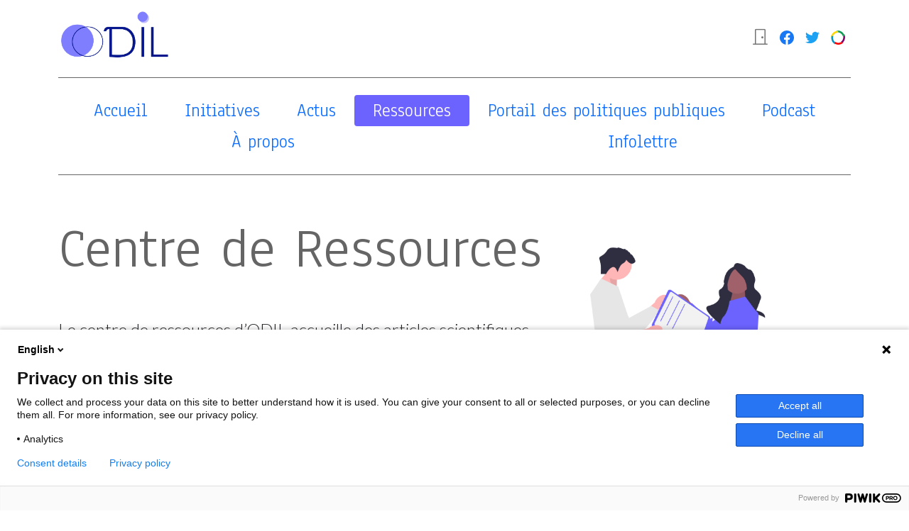

--- FILE ---
content_type: text/html; charset=UTF-8
request_url: https://odil.org/centre-de-ressources/
body_size: 21665
content:

<!DOCTYPE html>
<html lang="fr">
	<head>
		<meta charset="utf-8" />
		<meta http-equiv="x-ua-compatible" content="ie=edge" />
		<meta name="viewport" content="width=device-width, initial-scale=1" />
		
		<!-- WP Stuff -->
		<meta name='robots' content='index, follow, max-image-preview:large, max-snippet:-1, max-video-preview:-1' />

	<!-- This site is optimized with the Yoast SEO plugin v26.8 - https://yoast.com/product/yoast-seo-wordpress/ -->
	<title>Centre de Ressources - ODIL</title>
	<link rel="canonical" href="https://odil.org/centre-de-ressources/" />
	<meta property="og:locale" content="fr_FR" />
	<meta property="og:type" content="article" />
	<meta property="og:title" content="Centre de Ressources - ODIL" />
	<meta property="og:description" content="Le centre de ressources d&rsquo;ODIL accueille des articles scientifiques, rapports, études et ressources pédagogiques destinées aux acteurs de la lutte contre la désinformation. Il rassemble ..." />
	<meta property="og:url" content="https://odil.org/centre-de-ressources/" />
	<meta property="og:site_name" content="ODIL" />
	<meta property="article:publisher" content="https://www.facebook.com/ODILplateforme/" />
	<meta property="article:modified_time" content="2023-05-23T09:01:22+00:00" />
	<meta property="og:image" content="https://odil.org/wp-content/uploads/2023/05/sharing.png" />
	<meta property="og:image:width" content="823" />
	<meta property="og:image:height" content="690" />
	<meta property="og:image:type" content="image/png" />
	<meta name="twitter:card" content="summary_large_image" />
	<meta name="twitter:site" content="@ODILplateforme" />
	<meta name="twitter:label1" content="Durée de lecture estimée" />
	<meta name="twitter:data1" content="1 minute" />
	<script type="application/ld+json" class="yoast-schema-graph">{"@context":"https://schema.org","@graph":[{"@type":"WebPage","@id":"https://odil.org/centre-de-ressources/","url":"https://odil.org/centre-de-ressources/","name":"Centre de Ressources - ODIL","isPartOf":{"@id":"https://odil.org/#website"},"primaryImageOfPage":{"@id":"https://odil.org/centre-de-ressources/#primaryimage"},"image":{"@id":"https://odil.org/centre-de-ressources/#primaryimage"},"thumbnailUrl":"https://odil.org/wp-content/uploads/2023/05/sharing.png","datePublished":"2023-05-23T09:01:21+00:00","dateModified":"2023-05-23T09:01:22+00:00","breadcrumb":{"@id":"https://odil.org/centre-de-ressources/#breadcrumb"},"inLanguage":"fr-FR","potentialAction":[{"@type":"ReadAction","target":["https://odil.org/centre-de-ressources/"]}]},{"@type":"ImageObject","inLanguage":"fr-FR","@id":"https://odil.org/centre-de-ressources/#primaryimage","url":"https://odil.org/wp-content/uploads/2023/05/sharing.png","contentUrl":"https://odil.org/wp-content/uploads/2023/05/sharing.png","width":823,"height":690},{"@type":"BreadcrumbList","@id":"https://odil.org/centre-de-ressources/#breadcrumb","itemListElement":[{"@type":"ListItem","position":1,"name":"Accueil","item":"https://odil.org/"},{"@type":"ListItem","position":2,"name":"Centre de Ressources"}]},{"@type":"WebSite","@id":"https://odil.org/#website","url":"https://odil.org/","name":"ODIL","description":"La plateforme francophone des initiatives de lutte contre la désinformation","publisher":{"@id":"https://odil.org/#organization"},"potentialAction":[{"@type":"SearchAction","target":{"@type":"EntryPoint","urlTemplate":"https://odil.org/?s={search_term_string}"},"query-input":{"@type":"PropertyValueSpecification","valueRequired":true,"valueName":"search_term_string"}}],"inLanguage":"fr-FR"},{"@type":"Organization","@id":"https://odil.org/#organization","name":"ODIL","url":"https://odil.org/","logo":{"@type":"ImageObject","inLanguage":"fr-FR","@id":"https://odil.org/#/schema/logo/image/","url":"https://odil.org/wp-content/uploads/2021/09/ODIL-Banner.png","contentUrl":"https://odil.org/wp-content/uploads/2021/09/ODIL-Banner.png","width":2808,"height":1369,"caption":"ODIL"},"image":{"@id":"https://odil.org/#/schema/logo/image/"},"sameAs":["https://www.facebook.com/ODILplateforme/","https://x.com/ODILplateforme"]}]}</script>
	<!-- / Yoast SEO plugin. -->


<link rel='dns-prefetch' href='//cdn.datatables.net' />
<link rel="alternate" type="application/rss+xml" title="ODIL &raquo; Flux" href="https://odil.org/feed/" />
<link rel="alternate" type="application/rss+xml" title="ODIL &raquo; Flux des commentaires" href="https://odil.org/comments/feed/" />
<link rel="alternate" title="oEmbed (JSON)" type="application/json+oembed" href="https://odil.org/wp-json/oembed/1.0/embed?url=https%3A%2F%2Fodil.org%2Fcentre-de-ressources%2F" />
<link rel="alternate" title="oEmbed (XML)" type="text/xml+oembed" href="https://odil.org/wp-json/oembed/1.0/embed?url=https%3A%2F%2Fodil.org%2Fcentre-de-ressources%2F&#038;format=xml" />
<style id='wp-img-auto-sizes-contain-inline-css' type='text/css'>
img:is([sizes=auto i],[sizes^="auto," i]){contain-intrinsic-size:3000px 1500px}
/*# sourceURL=wp-img-auto-sizes-contain-inline-css */
</style>
<style id='wp-emoji-styles-inline-css' type='text/css'>

	img.wp-smiley, img.emoji {
		display: inline !important;
		border: none !important;
		box-shadow: none !important;
		height: 1em !important;
		width: 1em !important;
		margin: 0 0.07em !important;
		vertical-align: -0.1em !important;
		background: none !important;
		padding: 0 !important;
	}
/*# sourceURL=wp-emoji-styles-inline-css */
</style>
<style id='wp-block-library-inline-css' type='text/css'>
:root{--wp-block-synced-color:#7a00df;--wp-block-synced-color--rgb:122,0,223;--wp-bound-block-color:var(--wp-block-synced-color);--wp-editor-canvas-background:#ddd;--wp-admin-theme-color:#007cba;--wp-admin-theme-color--rgb:0,124,186;--wp-admin-theme-color-darker-10:#006ba1;--wp-admin-theme-color-darker-10--rgb:0,107,160.5;--wp-admin-theme-color-darker-20:#005a87;--wp-admin-theme-color-darker-20--rgb:0,90,135;--wp-admin-border-width-focus:2px}@media (min-resolution:192dpi){:root{--wp-admin-border-width-focus:1.5px}}.wp-element-button{cursor:pointer}:root .has-very-light-gray-background-color{background-color:#eee}:root .has-very-dark-gray-background-color{background-color:#313131}:root .has-very-light-gray-color{color:#eee}:root .has-very-dark-gray-color{color:#313131}:root .has-vivid-green-cyan-to-vivid-cyan-blue-gradient-background{background:linear-gradient(135deg,#00d084,#0693e3)}:root .has-purple-crush-gradient-background{background:linear-gradient(135deg,#34e2e4,#4721fb 50%,#ab1dfe)}:root .has-hazy-dawn-gradient-background{background:linear-gradient(135deg,#faaca8,#dad0ec)}:root .has-subdued-olive-gradient-background{background:linear-gradient(135deg,#fafae1,#67a671)}:root .has-atomic-cream-gradient-background{background:linear-gradient(135deg,#fdd79a,#004a59)}:root .has-nightshade-gradient-background{background:linear-gradient(135deg,#330968,#31cdcf)}:root .has-midnight-gradient-background{background:linear-gradient(135deg,#020381,#2874fc)}:root{--wp--preset--font-size--normal:16px;--wp--preset--font-size--huge:42px}.has-regular-font-size{font-size:1em}.has-larger-font-size{font-size:2.625em}.has-normal-font-size{font-size:var(--wp--preset--font-size--normal)}.has-huge-font-size{font-size:var(--wp--preset--font-size--huge)}.has-text-align-center{text-align:center}.has-text-align-left{text-align:left}.has-text-align-right{text-align:right}.has-fit-text{white-space:nowrap!important}#end-resizable-editor-section{display:none}.aligncenter{clear:both}.items-justified-left{justify-content:flex-start}.items-justified-center{justify-content:center}.items-justified-right{justify-content:flex-end}.items-justified-space-between{justify-content:space-between}.screen-reader-text{border:0;clip-path:inset(50%);height:1px;margin:-1px;overflow:hidden;padding:0;position:absolute;width:1px;word-wrap:normal!important}.screen-reader-text:focus{background-color:#ddd;clip-path:none;color:#444;display:block;font-size:1em;height:auto;left:5px;line-height:normal;padding:15px 23px 14px;text-decoration:none;top:5px;width:auto;z-index:100000}html :where(.has-border-color){border-style:solid}html :where([style*=border-top-color]){border-top-style:solid}html :where([style*=border-right-color]){border-right-style:solid}html :where([style*=border-bottom-color]){border-bottom-style:solid}html :where([style*=border-left-color]){border-left-style:solid}html :where([style*=border-width]){border-style:solid}html :where([style*=border-top-width]){border-top-style:solid}html :where([style*=border-right-width]){border-right-style:solid}html :where([style*=border-bottom-width]){border-bottom-style:solid}html :where([style*=border-left-width]){border-left-style:solid}html :where(img[class*=wp-image-]){height:auto;max-width:100%}:where(figure){margin:0 0 1em}html :where(.is-position-sticky){--wp-admin--admin-bar--position-offset:var(--wp-admin--admin-bar--height,0px)}@media screen and (max-width:600px){html :where(.is-position-sticky){--wp-admin--admin-bar--position-offset:0px}}

/*# sourceURL=wp-block-library-inline-css */
</style><style id='wp-block-embed-inline-css' type='text/css'>
.wp-block-embed.alignleft,.wp-block-embed.alignright,.wp-block[data-align=left]>[data-type="core/embed"],.wp-block[data-align=right]>[data-type="core/embed"]{max-width:360px;width:100%}.wp-block-embed.alignleft .wp-block-embed__wrapper,.wp-block-embed.alignright .wp-block-embed__wrapper,.wp-block[data-align=left]>[data-type="core/embed"] .wp-block-embed__wrapper,.wp-block[data-align=right]>[data-type="core/embed"] .wp-block-embed__wrapper{min-width:280px}.wp-block-cover .wp-block-embed{min-height:240px;min-width:320px}.wp-block-embed{overflow-wrap:break-word}.wp-block-embed :where(figcaption){margin-bottom:1em;margin-top:.5em}.wp-block-embed iframe{max-width:100%}.wp-block-embed__wrapper{position:relative}.wp-embed-responsive .wp-has-aspect-ratio .wp-block-embed__wrapper:before{content:"";display:block;padding-top:50%}.wp-embed-responsive .wp-has-aspect-ratio iframe{bottom:0;height:100%;left:0;position:absolute;right:0;top:0;width:100%}.wp-embed-responsive .wp-embed-aspect-21-9 .wp-block-embed__wrapper:before{padding-top:42.85%}.wp-embed-responsive .wp-embed-aspect-18-9 .wp-block-embed__wrapper:before{padding-top:50%}.wp-embed-responsive .wp-embed-aspect-16-9 .wp-block-embed__wrapper:before{padding-top:56.25%}.wp-embed-responsive .wp-embed-aspect-4-3 .wp-block-embed__wrapper:before{padding-top:75%}.wp-embed-responsive .wp-embed-aspect-1-1 .wp-block-embed__wrapper:before{padding-top:100%}.wp-embed-responsive .wp-embed-aspect-9-16 .wp-block-embed__wrapper:before{padding-top:177.77%}.wp-embed-responsive .wp-embed-aspect-1-2 .wp-block-embed__wrapper:before{padding-top:200%}
/*# sourceURL=https://odil.org/wp-includes/blocks/embed/style.min.css */
</style>
<style id='global-styles-inline-css' type='text/css'>
:root{--wp--preset--aspect-ratio--square: 1;--wp--preset--aspect-ratio--4-3: 4/3;--wp--preset--aspect-ratio--3-4: 3/4;--wp--preset--aspect-ratio--3-2: 3/2;--wp--preset--aspect-ratio--2-3: 2/3;--wp--preset--aspect-ratio--16-9: 16/9;--wp--preset--aspect-ratio--9-16: 9/16;--wp--preset--color--black: #000000;--wp--preset--color--cyan-bluish-gray: #abb8c3;--wp--preset--color--white: #ffffff;--wp--preset--color--pale-pink: #f78da7;--wp--preset--color--vivid-red: #cf2e2e;--wp--preset--color--luminous-vivid-orange: #ff6900;--wp--preset--color--luminous-vivid-amber: #fcb900;--wp--preset--color--light-green-cyan: #7bdcb5;--wp--preset--color--vivid-green-cyan: #00d084;--wp--preset--color--pale-cyan-blue: #8ed1fc;--wp--preset--color--vivid-cyan-blue: #0693e3;--wp--preset--color--vivid-purple: #9b51e0;--wp--preset--gradient--vivid-cyan-blue-to-vivid-purple: linear-gradient(135deg,rgb(6,147,227) 0%,rgb(155,81,224) 100%);--wp--preset--gradient--light-green-cyan-to-vivid-green-cyan: linear-gradient(135deg,rgb(122,220,180) 0%,rgb(0,208,130) 100%);--wp--preset--gradient--luminous-vivid-amber-to-luminous-vivid-orange: linear-gradient(135deg,rgb(252,185,0) 0%,rgb(255,105,0) 100%);--wp--preset--gradient--luminous-vivid-orange-to-vivid-red: linear-gradient(135deg,rgb(255,105,0) 0%,rgb(207,46,46) 100%);--wp--preset--gradient--very-light-gray-to-cyan-bluish-gray: linear-gradient(135deg,rgb(238,238,238) 0%,rgb(169,184,195) 100%);--wp--preset--gradient--cool-to-warm-spectrum: linear-gradient(135deg,rgb(74,234,220) 0%,rgb(151,120,209) 20%,rgb(207,42,186) 40%,rgb(238,44,130) 60%,rgb(251,105,98) 80%,rgb(254,248,76) 100%);--wp--preset--gradient--blush-light-purple: linear-gradient(135deg,rgb(255,206,236) 0%,rgb(152,150,240) 100%);--wp--preset--gradient--blush-bordeaux: linear-gradient(135deg,rgb(254,205,165) 0%,rgb(254,45,45) 50%,rgb(107,0,62) 100%);--wp--preset--gradient--luminous-dusk: linear-gradient(135deg,rgb(255,203,112) 0%,rgb(199,81,192) 50%,rgb(65,88,208) 100%);--wp--preset--gradient--pale-ocean: linear-gradient(135deg,rgb(255,245,203) 0%,rgb(182,227,212) 50%,rgb(51,167,181) 100%);--wp--preset--gradient--electric-grass: linear-gradient(135deg,rgb(202,248,128) 0%,rgb(113,206,126) 100%);--wp--preset--gradient--midnight: linear-gradient(135deg,rgb(2,3,129) 0%,rgb(40,116,252) 100%);--wp--preset--font-size--small: 13px;--wp--preset--font-size--medium: 20px;--wp--preset--font-size--large: 36px;--wp--preset--font-size--x-large: 42px;--wp--preset--spacing--20: 0.44rem;--wp--preset--spacing--30: 0.67rem;--wp--preset--spacing--40: 1rem;--wp--preset--spacing--50: 1.5rem;--wp--preset--spacing--60: 2.25rem;--wp--preset--spacing--70: 3.38rem;--wp--preset--spacing--80: 5.06rem;--wp--preset--shadow--natural: 6px 6px 9px rgba(0, 0, 0, 0.2);--wp--preset--shadow--deep: 12px 12px 50px rgba(0, 0, 0, 0.4);--wp--preset--shadow--sharp: 6px 6px 0px rgba(0, 0, 0, 0.2);--wp--preset--shadow--outlined: 6px 6px 0px -3px rgb(255, 255, 255), 6px 6px rgb(0, 0, 0);--wp--preset--shadow--crisp: 6px 6px 0px rgb(0, 0, 0);}:where(.is-layout-flex){gap: 0.5em;}:where(.is-layout-grid){gap: 0.5em;}body .is-layout-flex{display: flex;}.is-layout-flex{flex-wrap: wrap;align-items: center;}.is-layout-flex > :is(*, div){margin: 0;}body .is-layout-grid{display: grid;}.is-layout-grid > :is(*, div){margin: 0;}:where(.wp-block-columns.is-layout-flex){gap: 2em;}:where(.wp-block-columns.is-layout-grid){gap: 2em;}:where(.wp-block-post-template.is-layout-flex){gap: 1.25em;}:where(.wp-block-post-template.is-layout-grid){gap: 1.25em;}.has-black-color{color: var(--wp--preset--color--black) !important;}.has-cyan-bluish-gray-color{color: var(--wp--preset--color--cyan-bluish-gray) !important;}.has-white-color{color: var(--wp--preset--color--white) !important;}.has-pale-pink-color{color: var(--wp--preset--color--pale-pink) !important;}.has-vivid-red-color{color: var(--wp--preset--color--vivid-red) !important;}.has-luminous-vivid-orange-color{color: var(--wp--preset--color--luminous-vivid-orange) !important;}.has-luminous-vivid-amber-color{color: var(--wp--preset--color--luminous-vivid-amber) !important;}.has-light-green-cyan-color{color: var(--wp--preset--color--light-green-cyan) !important;}.has-vivid-green-cyan-color{color: var(--wp--preset--color--vivid-green-cyan) !important;}.has-pale-cyan-blue-color{color: var(--wp--preset--color--pale-cyan-blue) !important;}.has-vivid-cyan-blue-color{color: var(--wp--preset--color--vivid-cyan-blue) !important;}.has-vivid-purple-color{color: var(--wp--preset--color--vivid-purple) !important;}.has-black-background-color{background-color: var(--wp--preset--color--black) !important;}.has-cyan-bluish-gray-background-color{background-color: var(--wp--preset--color--cyan-bluish-gray) !important;}.has-white-background-color{background-color: var(--wp--preset--color--white) !important;}.has-pale-pink-background-color{background-color: var(--wp--preset--color--pale-pink) !important;}.has-vivid-red-background-color{background-color: var(--wp--preset--color--vivid-red) !important;}.has-luminous-vivid-orange-background-color{background-color: var(--wp--preset--color--luminous-vivid-orange) !important;}.has-luminous-vivid-amber-background-color{background-color: var(--wp--preset--color--luminous-vivid-amber) !important;}.has-light-green-cyan-background-color{background-color: var(--wp--preset--color--light-green-cyan) !important;}.has-vivid-green-cyan-background-color{background-color: var(--wp--preset--color--vivid-green-cyan) !important;}.has-pale-cyan-blue-background-color{background-color: var(--wp--preset--color--pale-cyan-blue) !important;}.has-vivid-cyan-blue-background-color{background-color: var(--wp--preset--color--vivid-cyan-blue) !important;}.has-vivid-purple-background-color{background-color: var(--wp--preset--color--vivid-purple) !important;}.has-black-border-color{border-color: var(--wp--preset--color--black) !important;}.has-cyan-bluish-gray-border-color{border-color: var(--wp--preset--color--cyan-bluish-gray) !important;}.has-white-border-color{border-color: var(--wp--preset--color--white) !important;}.has-pale-pink-border-color{border-color: var(--wp--preset--color--pale-pink) !important;}.has-vivid-red-border-color{border-color: var(--wp--preset--color--vivid-red) !important;}.has-luminous-vivid-orange-border-color{border-color: var(--wp--preset--color--luminous-vivid-orange) !important;}.has-luminous-vivid-amber-border-color{border-color: var(--wp--preset--color--luminous-vivid-amber) !important;}.has-light-green-cyan-border-color{border-color: var(--wp--preset--color--light-green-cyan) !important;}.has-vivid-green-cyan-border-color{border-color: var(--wp--preset--color--vivid-green-cyan) !important;}.has-pale-cyan-blue-border-color{border-color: var(--wp--preset--color--pale-cyan-blue) !important;}.has-vivid-cyan-blue-border-color{border-color: var(--wp--preset--color--vivid-cyan-blue) !important;}.has-vivid-purple-border-color{border-color: var(--wp--preset--color--vivid-purple) !important;}.has-vivid-cyan-blue-to-vivid-purple-gradient-background{background: var(--wp--preset--gradient--vivid-cyan-blue-to-vivid-purple) !important;}.has-light-green-cyan-to-vivid-green-cyan-gradient-background{background: var(--wp--preset--gradient--light-green-cyan-to-vivid-green-cyan) !important;}.has-luminous-vivid-amber-to-luminous-vivid-orange-gradient-background{background: var(--wp--preset--gradient--luminous-vivid-amber-to-luminous-vivid-orange) !important;}.has-luminous-vivid-orange-to-vivid-red-gradient-background{background: var(--wp--preset--gradient--luminous-vivid-orange-to-vivid-red) !important;}.has-very-light-gray-to-cyan-bluish-gray-gradient-background{background: var(--wp--preset--gradient--very-light-gray-to-cyan-bluish-gray) !important;}.has-cool-to-warm-spectrum-gradient-background{background: var(--wp--preset--gradient--cool-to-warm-spectrum) !important;}.has-blush-light-purple-gradient-background{background: var(--wp--preset--gradient--blush-light-purple) !important;}.has-blush-bordeaux-gradient-background{background: var(--wp--preset--gradient--blush-bordeaux) !important;}.has-luminous-dusk-gradient-background{background: var(--wp--preset--gradient--luminous-dusk) !important;}.has-pale-ocean-gradient-background{background: var(--wp--preset--gradient--pale-ocean) !important;}.has-electric-grass-gradient-background{background: var(--wp--preset--gradient--electric-grass) !important;}.has-midnight-gradient-background{background: var(--wp--preset--gradient--midnight) !important;}.has-small-font-size{font-size: var(--wp--preset--font-size--small) !important;}.has-medium-font-size{font-size: var(--wp--preset--font-size--medium) !important;}.has-large-font-size{font-size: var(--wp--preset--font-size--large) !important;}.has-x-large-font-size{font-size: var(--wp--preset--font-size--x-large) !important;}
/*# sourceURL=global-styles-inline-css */
</style>

<style id='classic-theme-styles-inline-css' type='text/css'>
/*! This file is auto-generated */
.wp-block-button__link{color:#fff;background-color:#32373c;border-radius:9999px;box-shadow:none;text-decoration:none;padding:calc(.667em + 2px) calc(1.333em + 2px);font-size:1.125em}.wp-block-file__button{background:#32373c;color:#fff;text-decoration:none}
/*# sourceURL=/wp-includes/css/classic-themes.min.css */
</style>
<link rel='stylesheet' id='sib-front-css-css' href='https://odil.org/wp-content/plugins/mailin/css/mailin-front.css?ver=6.9' type='text/css' media='all' />
<link rel='stylesheet' id='wp-block-paragraph-css' href='https://odil.org/wp-includes/blocks/paragraph/style.min.css?ver=6.9' type='text/css' media='all' />
<script type="text/javascript" src="https://odil.org/wp-includes/js/jquery/jquery.min.js?ver=3.7.1" id="jquery-core-js"></script>
<script type="text/javascript" src="https://odil.org/wp-includes/js/jquery/jquery-migrate.min.js?ver=3.4.1" id="jquery-migrate-js"></script>
<script type="text/javascript" id="sib-front-js-js-extra">
/* <![CDATA[ */
var sibErrMsg = {"invalidMail":"Veuillez entrer une adresse e-mail valide.","requiredField":"Veuillez compl\u00e9ter les champs obligatoires.","invalidDateFormat":"Veuillez entrer une date valide.","invalidSMSFormat":"Veuillez entrer une num\u00e9ro de t\u00e9l\u00e9phone valide."};
var ajax_sib_front_object = {"ajax_url":"https://odil.org/wp-admin/admin-ajax.php","ajax_nonce":"f58a0465d6","flag_url":"https://odil.org/wp-content/plugins/mailin/img/flags/"};
//# sourceURL=sib-front-js-js-extra
/* ]]> */
</script>
<script type="text/javascript" src="https://odil.org/wp-content/plugins/mailin/js/mailin-front.js?ver=1768491041" id="sib-front-js-js"></script>
<link rel="https://api.w.org/" href="https://odil.org/wp-json/" /><link rel="alternate" title="JSON" type="application/json" href="https://odil.org/wp-json/wp/v2/pages/2653" /><link rel="EditURI" type="application/rsd+xml" title="RSD" href="https://odil.org/xmlrpc.php?rsd" />
<meta name="generator" content="WordPress 6.9" />
<link rel='shortlink' href='https://odil.org/?p=2653' />
<script type="text/javascript" src="https://cdn.brevo.com/js/sdk-loader.js" async></script>
<script type="text/javascript">
  window.Brevo = window.Brevo || [];
  window.Brevo.push(['init', {"client_key":"znw3ha5p7gog9ypr5j985mro","email_id":null,"push":{"customDomain":"https:\/\/odil.org\/wp-content\/plugins\/mailin\/"},"service_worker_url":"sw.js?key=${key}","frame_url":"brevo-frame.html"}]);
</script>		<style type="text/css" id="wp-custom-css">
			.full-width-youtube-video {
  position: relative;
  padding-bottom: 56.25%;
  height: 0;
}

.full-width-youtube-video iframe {
  position: absolute;
  top: 0;
  left: 0;
  width: 100%;
  height: 100%;
}		</style>
				
		
		
		<!-- Bootstrap CSS -->
		<link rel="stylesheet" href="https://odil.org/wp-content/themes/ODIL/core/css/bootstrap.min.css"> 
		<link rel="stylesheet" href="https://cdn.jsdelivr.net/npm/bootstrap-icons@1.5.0/font/bootstrap-icons.css">
		<link rel="stylesheet" type="text/css" href="https://cdn.datatables.net/v/bs5/dt-1.11.0/fc-3.3.3/fh-3.1.9/r-2.2.9/datatables.min.css"/>
		
		<link rel="preconnect" href="https://fonts.googleapis.com">
		<link rel="preconnect" href="https://fonts.gstatic.com" crossorigin>
		<link href="https://fonts.googleapis.com/css2?family=Anaheim&family=Lato:ital,wght@0,100;0,300;0,400;0,700;0,900;1,400&display=swap" rel="stylesheet"> 
		
		<link rel="stylesheet" href="https://odil.org/wp-content/themes/ODIL/style.css?v=1.8">
	
		<meta name="google-site-verification" content="c0iMLABxxwsS_tUj8F18BLCjGnfQ9Bxs-UfjBjPtmgk" />
		
	</head>
	<body>



	<nav class="navbar navbar-expand-lg navbar-light">
		<div class="container">
			
			<a class="navbar-brand" href="/">
				<img src="https://odil.org/wp-content/themes/ODIL/core/img/logo_odil.svg" alt="ODIL" style="height:75px">
			</a>
			
			<button class="navbar-toggler" type="button" data-bs-toggle="collapse" data-bs-target="#navbarSupportedContent" aria-controls="navbarSupportedContent" aria-expanded="false" aria-label="Toggle navigation">
			<span class="navbar-toggler-icon"></span>
			</button>
			<div class="collapse navbar-collapse" id="navbarSupportedContent">
			
			<ul class="navbar-nav ms-auto mb-2 mb-lg-0">
				
								<li class="nav-item"><a class="nav-link" href="/identification/"><i class="bi bi-door-closed"></i></a></li>
								
				<!-- <li class="nav-item"><a class="nav-link" href="#"><i class="bi bi-search"></i></a></li> -->
				
				<li class="nav-item"><a class="nav-link" href="https://www.facebook.com/ODILplateforme" target="_blank"><img src="https://odil.org/wp-content/themes/ODIL/core/img/social/facebook.svg" width="20"></a></li>
				
				<li class="nav-item"><a class="nav-link" href="https://twitter.com/ODILplateforme" target="_blank"><img src="https://odil.org/wp-content/themes/ODIL/core/img/social/twitter.svg" width="20"></a></li>
				
				<li class="nav-item"><a class="nav-link" href="https://www.francophonie.org/loif-recense-les-initiatives-francophones-de-verification-des-faits-1622" target="_blank"><img src="https://odil.org/wp-content/themes/ODIL/core/img/flag_oif.svg" width="20"></a></li>
				
			</ul>
			
				
			
				<form class="d-flex" method="get" style="display:none!important">
					<input name="s" class="form-control me-2" type="search" placeholder="Recherche" aria-label="Recherche">
				</form>
			
			</div>
		</div>
	</nav>
	
	
	<div class="container-fluid sticky-top menu">
	
		<div class="container my-2">
			
			<div class="mb-3 p-4 border-top border-bottom">
				
				<ul class="nav nav-pills nav-fill">
					
					<li class="nav-item"><a class="nav-link" aria-current="page" href="/">Accueil</a></li>
					<li class="nav-item"><a class="nav-link " aria-current="page" href="/initiatives">Initiatives</a></li>
					<li class="nav-item"><a class="nav-link " href="/actualites">Actus</a></li>
					<li class="nav-item"><a class="nav-link active" href="/centre-de-ressources">Ressources</a></li>
					<li class="nav-item"><a class="nav-link " href="/portail-des-politiques-publiques/">Portail des politiques publiques</a></li>
					<li class="nav-item"><a class="nav-link " href="/entretiens">Podcast</a></li>
					<li class="nav-item"><a class="nav-link " href="/a-propos">À propos</a></li>
					<li class="nav-item"><a class="nav-link " href="/a-propos/newsletter">Infolettre</a></li>
					
				</ul>
				
			</div>
			
		</div>
	
	</div>
	


<div id="ressources" class="page">
	
	<div class="container">
		
		<div class="row mt-5">
			
						
			<div class="col-12 py-2 header" style="background-image:url('https://odil.org/wp-content/uploads/2023/05/sharing.png')">
				
				<h1 class="display-1">Centre de Ressources</h1>
				
				<div class="row mt-5">
					
					<div class="col-lg-8">
						
						
<p>Le centre de ressources d&rsquo;ODIL accueille des articles scientifiques, rapports, études et ressources pédagogiques destinées aux acteurs de la lutte contre la désinformation. Il rassemble les formations dispensées dans le cadre d&rsquo;ODIL ainsi que des contributions de la recherche francophone sur la lutte contre la désinformation, notamment dans le cadre d&rsquo;appels à contributions de l&rsquo;OIF. Retrouvez les recherches sur l&rsquo;Éducation aux Médias et à l&rsquo;Information, le journalisme et la vérification des faits et les politiques publiques sur les pays de la Francophonie.</p>
						
					</div>
					
				</div>
				
			</div>
			
						
		</div>
		
		<div class="row my-5 filters">
		
			<nav class="nav border-bottom py-2">
				<a class="nav-link title" href="#">Categorie</a>
				
								<a class="nav-link " href="?typ=20">Audio / Vidéo</a>
				
								<a class="nav-link " href="?typ=14">Education aux médias et à l’information</a>
				
								<a class="nav-link " href="?typ=12">Journalisme &amp; Vérification</a>
				
								<a class="nav-link " href="?typ=16">Politique publique</a>
				
								<a class="nav-link " href="?typ=15">Recherche</a>
				
							</nav>
			
			<nav class="nav py-2">
				<a class="nav-link title" href="#">Nature</a>
								<a class="nav-link " href="?nat=18">Articles scientifiques</a>
				
								<a class="nav-link " href="?nat=19">Guide</a>
				
								<a class="nav-link " href="?nat=13">Rapport / Etude</a>
				
								<a class="nav-link " href="?nat=17">Ressources pédagogiques</a>
				
							</nav>	
			
		</div>
		
		
		
		<div class="row row-cols-1 row-cols-md-3 g-4">
			
							
				<div class="col content-searchable">
					<div class="card h-100">
						<div class="card-body border-blue">
							<div class="text-end mb-2">
								<span class="badge btn-blue">Ressource externe</span>
							</div>
							<h2 class="card-title">
								<a href="https://www.youtube.com/shorts/u73cPNNyN6s" target="_blank">Glossaire : les fermes à trolls</a> 
								<small style="font-size:1.1rem;">Par ODIL</small>
							</h2>
							<div class="card-text">
<p>Une ferme à trolls rassemble des centaines de personnes rémunérées pour propager les narratifs de leurs commanditaires. Ces véritables usines à désinformation ont pour objectif de renforcer les tensions qui existent dans la société et d&rsquo;influencer l&rsquo;opinion publique. Pour en savoir plus, consultez <a href="https://www.youtube.com/shorts/u73cPNNyN6s">notre vidéo sur le sujet</a>.</p>
</div>
							
							<div class="text-end">
								<a href="https://www.youtube.com/shorts/u73cPNNyN6s" target="_blank"><i class="bi bi-arrow-right"></i></a>
							</div>
							
						</div>
					</div>
				</div>
				
			
							
				<div class="col content-searchable">
					<div class="card h-100">
						<div class="card-body border-blue">
							<div class="text-end mb-2">
								<span class="badge btn-blue">Ressource externe</span>
							</div>
							<h2 class="card-title">
								<a href="https://youtube.com/shorts/zWWlX5-9acc?feature=share" target="_blank">Glossaire : les spams</a> 
								<small style="font-size:1.1rem;">Par ODIL</small>
							</h2>
							<div class="card-text">
<p>Les spams sont des messages non-sollicités que l&rsquo;on reçoit par courriel, sur les réseaux sociaux, ou encore par messagerie instantanée. Ils peuvent être vecteurs de hameçonnage ou d&rsquo;autres désordres informationnels. Pour en savoir plus, <a href="https://youtube.com/shorts/zWWlX5-9acc?feature=share">consultez notre vidéo sur le sujet</a>. </p>
</div>
							
							<div class="text-end">
								<a href="https://youtube.com/shorts/zWWlX5-9acc?feature=share" target="_blank"><i class="bi bi-arrow-right"></i></a>
							</div>
							
						</div>
					</div>
				</div>
				
			
				
			<div class="col content-searchable">
				<div class="card h-100 border-green">
					<div class="card-body">
						<div class="text-end mb-2">
							<span class="badge btn-green">Ressource ODIL</span>
						</div>
						<h2 class="card-title"><a href="https://odil.org/ressource/formation-18-geolocalisation-en-osint/">Formation 18 &#8211; Géolocalisation en OSINT</a></h2>
						<div class="card-text"><p>Bienvenue dans cette nouvelle formation ODIL ! Hervé Letoqueux anime cet atelier. Directeur des opérations de Check First, il nous montre un cas pratique de géolocalisation en sources ouvertes. </p>
</div>
						
						<div class="text-end">
							<a href="https://odil.org/ressource/formation-18-geolocalisation-en-osint/"><i class="bi bi-arrow-right"></i></a>
						</div>
						
					</div>
				</div>
			</div>
			
							
				<div class="col content-searchable">
					<div class="card h-100">
						<div class="card-body border-blue">
							<div class="text-end mb-2">
								<span class="badge btn-blue">Ressource externe</span>
							</div>
							<h2 class="card-title">
								<a href="https://youtube.com/shorts/QJwrYcxYXGw?feature=share" target="_blank">Glossaire : l&rsquo;infodémie</a> 
								<small style="font-size:1.1rem;">Par ODIL</small>
							</h2>
							<div class="card-text">
<p>Une infodémie se caractérise par la diffusion massive d&rsquo;informations vraies et fausses sur un sujet. Pour en savoir plus, consultez <a href="https://youtube.com/shorts/QJwrYcxYXGw?feature=share">notre vidéo sur le sujet</a>.</p>
</div>
							
							<div class="text-end">
								<a href="https://youtube.com/shorts/QJwrYcxYXGw?feature=share" target="_blank"><i class="bi bi-arrow-right"></i></a>
							</div>
							
						</div>
					</div>
				</div>
				
			
							
				<div class="col content-searchable">
					<div class="card h-100">
						<div class="card-body border-blue">
							<div class="text-end mb-2">
								<span class="badge btn-blue">Ressource externe</span>
							</div>
							<h2 class="card-title">
								<a href="https://youtube.com/shorts/LdyV7o3IR7k?feature=share" target="_blank">Glossaire : les théories du complot</a> 
								<small style="font-size:1.1rem;">Par ODIL</small>
							</h2>
							<div class="card-text">
<p>Les théories du complot donnent une réponse apparemment logique aux périodes d’incertitude en faisant d’un individu ou d’un groupe le coupable idéal, agissant dans l&rsquo;ombre pour servir des intérêts personnels ou politiques. Pour en savoir plus, consultez notre vidéo sur le sujet. </p>
</div>
							
							<div class="text-end">
								<a href="https://youtube.com/shorts/LdyV7o3IR7k?feature=share" target="_blank"><i class="bi bi-arrow-right"></i></a>
							</div>
							
						</div>
					</div>
				</div>
				
			
							
				<div class="col content-searchable">
					<div class="card h-100">
						<div class="card-body border-blue">
							<div class="text-end mb-2">
								<span class="badge btn-blue">Ressource externe</span>
							</div>
							<h2 class="card-title">
								<a href="https://youtube.com/shorts/My_f3o4VA2w?feature=share" target="_blank">Glossaire : les cheapfakes</a> 
								<small style="font-size:1.1rem;">Par ODIL</small>
							</h2>
							<div class="card-text">
<p>Moins élaborés que les deepfakes, les cheapfakes sont des contrefaçons grossières vecteurs de désordres de l&rsquo;information. Pour en savoir plus, regardez <a href="https://youtube.com/shorts/My_f3o4VA2w?feature=share">notre nouvelle vidéo sur le sujet</a>.</p>
</div>
							
							<div class="text-end">
								<a href="https://youtube.com/shorts/My_f3o4VA2w?feature=share" target="_blank"><i class="bi bi-arrow-right"></i></a>
							</div>
							
						</div>
					</div>
				</div>
				
			
				
			<div class="col content-searchable">
				<div class="card h-100 border-green">
					<div class="card-body">
						<div class="text-end mb-2">
							<span class="badge btn-green">Ressource ODIL</span>
						</div>
						<h2 class="card-title"><a href="https://odil.org/ressource/formation-17-les-outils-dia-dans-le-journalisme-et-la-verification-des-faits/">Formation 17 – Les outils d&rsquo;IA dans le journalisme et la vérification des faits</a></h2>
						<div class="card-text"><p>Bienvenue dans cette nouvelle formation ODIL ! Guillaume Kuster anime cet atelier. Cofondateur de Check First, il nous partage ses conseils pour intégrer les outils d&rsquo;intelligence artificielle générative aux pratiques journalistiques.</p>
</div>
						
						<div class="text-end">
							<a href="https://odil.org/ressource/formation-17-les-outils-dia-dans-le-journalisme-et-la-verification-des-faits/"><i class="bi bi-arrow-right"></i></a>
						</div>
						
					</div>
				</div>
			</div>
			
							
				<div class="col content-searchable">
					<div class="card h-100">
						<div class="card-body border-blue">
							<div class="text-end mb-2">
								<span class="badge btn-blue">Ressource externe</span>
							</div>
							<h2 class="card-title">
								<a href="https://youtube.com/shorts/MZ7erc4TrQU?feature=share" target="_blank">Glossaire : l&#8217;empreinte numérique</a> 
								<small style="font-size:1.1rem;">Par ODIL</small>
							</h2>
							<div class="card-text">
<p>Notre passage sur Internet laisse des traces : c&rsquo;est ce qu&rsquo;on appelle l&#8217;empreinte numérique. Pour en savoir plus, consultez <a href="https://youtube.com/shorts/MZ7erc4TrQU?feature=share">notre vidéo sur le sujet</a>. </p>
</div>
							
							<div class="text-end">
								<a href="https://youtube.com/shorts/MZ7erc4TrQU?feature=share" target="_blank"><i class="bi bi-arrow-right"></i></a>
							</div>
							
						</div>
					</div>
				</div>
				
			
							
				<div class="col content-searchable">
					<div class="card h-100">
						<div class="card-body border-blue">
							<div class="text-end mb-2">
								<span class="badge btn-blue">Ressource externe</span>
							</div>
							<h2 class="card-title">
								<a href="https://youtube.com/shorts/E7rnwr-H_gI?feature=shared" target="_blank">Glossaire : le gaslighting</a> 
								<small style="font-size:1.1rem;">Par ODIL</small>
							</h2>
							<div class="card-text">
<p>Aussi appelé « détournement cognitif », le gaslighting est une méthode de manipulation et un puissant vecteur de désinformation qui dépasse la sphère privée. Pour en savoir plus, consultez <a href="https://youtube.com/shorts/E7rnwr-H_gI?feature=shared">notre vidéo sur le sujet</a>. </p>
</div>
							
							<div class="text-end">
								<a href="https://youtube.com/shorts/E7rnwr-H_gI?feature=shared" target="_blank"><i class="bi bi-arrow-right"></i></a>
							</div>
							
						</div>
					</div>
				</div>
				
			
							
				<div class="col content-searchable">
					<div class="card h-100">
						<div class="card-body border-blue">
							<div class="text-end mb-2">
								<span class="badge btn-blue">Ressource externe</span>
							</div>
							<h2 class="card-title">
								<a href="https://www.youtube.com/shorts/BoBZKJUre08" target="_blank">Glossaire : le similitantisme</a> 
								<small style="font-size:1.1rem;">Par ODIL</small>
							</h2>
							<div class="card-text">
<p>Aussi appelé « astroturfing », le similitantisme est une tentative de donner l&rsquo;impression d&rsquo;un soutien spontané et massif à une politique, à une personne ou à un produit. Pour en savoir plus, <a href="https://www.youtube.com/shorts/BoBZKJUre08">regardez notre vidéo</a> sur le sujet. </p>
</div>
							
							<div class="text-end">
								<a href="https://www.youtube.com/shorts/BoBZKJUre08" target="_blank"><i class="bi bi-arrow-right"></i></a>
							</div>
							
						</div>
					</div>
				</div>
				
			
							
				<div class="col content-searchable">
					<div class="card h-100">
						<div class="card-body border-blue">
							<div class="text-end mb-2">
								<span class="badge btn-blue">Ressource externe</span>
							</div>
							<h2 class="card-title">
								<a href="https://www.youtube.com/shorts/TCYwWVKowkU" target="_blank">Glossaire : les Bots</a> 
								<small style="font-size:1.1rem;">Par ODIL</small>
							</h2>
							<div class="card-text">
<p>Les bots sont souvent utilisés pour diffuser massivement des fausses nouvelles, des informations trompeuses, et des discours haineux pour manipuler l’opinion publique. Pour en savoir plus, <a href="https://www.youtube.com/shorts/TCYwWVKowkU">visionnez cette vidéo</a>. </p>
</div>
							
							<div class="text-end">
								<a href="https://www.youtube.com/shorts/TCYwWVKowkU" target="_blank"><i class="bi bi-arrow-right"></i></a>
							</div>
							
						</div>
					</div>
				</div>
				
			
							
				<div class="col content-searchable">
					<div class="card h-100">
						<div class="card-body border-blue">
							<div class="text-end mb-2">
								<span class="badge btn-blue">Ressource externe</span>
							</div>
							<h2 class="card-title">
								<a href="https://www.youtube.com/shorts/DF2_S8ZmKT4" target="_blank">Glossaire : qu&rsquo;est-ce que le cyberharcèlement ?</a> 
								<small style="font-size:1.1rem;">Par ODIL</small>
							</h2>
							<div class="card-text">
<p>Le cyberharcèlement est une forme de violence en ligne qui peut avoir des conséquences graves. Mais des solutions existent pour s&rsquo;en protéger. <a href="https://www.youtube.com/shorts/DF2_S8ZmKT4">Regardez notre vidéo</a> pour en savoir plus. </p>
</div>
							
							<div class="text-end">
								<a href="https://www.youtube.com/shorts/DF2_S8ZmKT4" target="_blank"><i class="bi bi-arrow-right"></i></a>
							</div>
							
						</div>
					</div>
				</div>
				
			
							
				<div class="col content-searchable">
					<div class="card h-100">
						<div class="card-body border-blue">
							<div class="text-end mb-2">
								<span class="badge btn-blue">Ressource externe</span>
							</div>
							<h2 class="card-title">
								<a href="https://www.youtube.com/shorts/0Xg4LOZl3B8" target="_blank">Glossaire : qu&rsquo;est-ce que le hameçonnage ?</a> 
								<small style="font-size:1.1rem;">Par ODIL</small>
							</h2>
							<div class="card-text">
<p>Aussi appelé « phishing », le hameçonnage consiste à se faire passer pour une entreprise ou pour une personnalité réelle pour contraindre quelqu&rsquo;un à révéler ses données personnelles. Pour en savoir plus, <a href="https://www.youtube.com/shorts/0Xg4LOZl3B8">regardez cette vidéo</a>. </p>
</div>
							
							<div class="text-end">
								<a href="https://www.youtube.com/shorts/0Xg4LOZl3B8" target="_blank"><i class="bi bi-arrow-right"></i></a>
							</div>
							
						</div>
					</div>
				</div>
				
			
				
			<div class="col content-searchable">
				<div class="card h-100 border-green">
					<div class="card-body">
						<div class="text-end mb-2">
							<span class="badge btn-green">Ressource ODIL</span>
						</div>
						<h2 class="card-title"><a href="https://odil.org/ressource/formation-16-assurer-sa-securite-en-ligne/">Formation 16 &#8211; Assurer sa sécurité en ligne</a></h2>
						<div class="card-text"><p>Bienvenue dans cette nouvelle formation ODIL ! Noël Tadegnon anime cet atelier. Cofondateur de TogoCheck et membre de la plateforme africaine des factcheckers francophones (PAFF), il nous partage ses conseils pour naviguer sur Internet sans risque. </p>
</div>
						
						<div class="text-end">
							<a href="https://odil.org/ressource/formation-16-assurer-sa-securite-en-ligne/"><i class="bi bi-arrow-right"></i></a>
						</div>
						
					</div>
				</div>
			</div>
			
							
				<div class="col content-searchable">
					<div class="card h-100">
						<div class="card-body border-blue">
							<div class="text-end mb-2">
								<span class="badge btn-blue">Ressource externe</span>
							</div>
							<h2 class="card-title">
								<a href="https://www.youtube.com/shorts/xsCnJLp8zaU" target="_blank">Glossaire : qu&rsquo;est-ce qu&rsquo;une chambre d&rsquo;écho ?</a> 
								<small style="font-size:1.1rem;">Par ODIL</small>
							</h2>
							<div class="card-text">
<p>Nous ne sommes pas toujours conscients de nos biais. Cela peut nous mener à ne souscrire qu&rsquo;aux ressources qui les confirment, même quand elles ne sont pas fiables. Vous pourrez en apprendre plus sur ce phénomène, appelé « chambre d&rsquo;écho », <a href="https://www.youtube.com/shorts/xsCnJLp8zaU">en regardant cette vidéo</a>. </p>
</div>
							
							<div class="text-end">
								<a href="https://www.youtube.com/shorts/xsCnJLp8zaU" target="_blank"><i class="bi bi-arrow-right"></i></a>
							</div>
							
						</div>
					</div>
				</div>
				
			
				
			<div class="col content-searchable">
				<div class="card h-100 border-green">
					<div class="card-body">
						<div class="text-end mb-2">
							<span class="badge btn-green">Ressource ODIL</span>
						</div>
						<h2 class="card-title"><a href="https://odil.org/ressource/formation-15-techniques-de-verification-de-faits-scientifiques-et-sanitaires/">Formation 15 &#8211; Techniques de vérification de faits scientifiques et sanitaires</a></h2>
						<div class="card-text"><p>Bienvenue dans cette nouvelle formation ODIL ! Pascal Lapointe anime cet atelier. Journaliste scientifique, il partage avec nous des conseils issus de son expérience, acquise au cours de 30 ans de carrière.</p>
</div>
						
						<div class="text-end">
							<a href="https://odil.org/ressource/formation-15-techniques-de-verification-de-faits-scientifiques-et-sanitaires/"><i class="bi bi-arrow-right"></i></a>
						</div>
						
					</div>
				</div>
			</div>
			
				
			<div class="col content-searchable">
				<div class="card h-100 border-green">
					<div class="card-body">
						<div class="text-end mb-2">
							<span class="badge btn-green">Ressource ODIL</span>
						</div>
						<h2 class="card-title"><a href="https://odil.org/ressource/formation-14-recherche-dimage-inversee/">Formation 14 &#8211; Recherche d&rsquo;image inversée</a></h2>
						<div class="card-text"><p>Notre invitée est Marthe Ndiang, journaliste et fact-checkeuse au Cameroun. Elle est depuis 2024 la rédactrice en chef de DataCheck, site de vérification des faits, après avoir été pendant près de quatre ans la chef de la rubrique fact-checking chez Data Cameroon.</p>
</div>
						
						<div class="text-end">
							<a href="https://odil.org/ressource/formation-14-recherche-dimage-inversee/"><i class="bi bi-arrow-right"></i></a>
						</div>
						
					</div>
				</div>
			</div>
			
				
			<div class="col content-searchable">
				<div class="card h-100 border-green">
					<div class="card-body">
						<div class="text-end mb-2">
							<span class="badge btn-green">Ressource ODIL</span>
						</div>
						<h2 class="card-title"><a href="https://odil.org/ressource/formation-13-comment-lutter-contre-les-desordres-de-linformation-en-circuits-fermes-messageries-privees/">Formation 13 – comment lutter contre les désordres de l&rsquo;information en circuits fermés (messageries privées)</a></h2>
						<div class="card-text"><p>Valdez Onanina est une figure bien connue du fact-checking francophone. Il est à la tête de la rédaction francophone d&rsquo;AfricaCheck, basée à Dakar. Dans cette <a href="https://odil.org/ressource/formation-13-comment-lutter-contre-les-desordres-de-linformation-en-circuits-fermes-messageries-privees/">&#8230;</a></p>
</div>
						
						<div class="text-end">
							<a href="https://odil.org/ressource/formation-13-comment-lutter-contre-les-desordres-de-linformation-en-circuits-fermes-messageries-privees/"><i class="bi bi-arrow-right"></i></a>
						</div>
						
					</div>
				</div>
			</div>
			
				
			<div class="col content-searchable">
				<div class="card h-100 border-green">
					<div class="card-body">
						<div class="text-end mb-2">
							<span class="badge btn-green">Ressource ODIL</span>
						</div>
						<h2 class="card-title"><a href="https://odil.org/ressource/formation-12-reussir-leducation-aux-medias-en-terres-locales/">Formation 12– Réussir l&rsquo;éducation aux médias en terres locales</a></h2>
						<div class="card-text"><p>Sammy Mupfuni, directeur général de Congo Check, vous livre ses conseils pour atteindre vos publics en matière d&rsquo;éducation aux médias et à l&rsquo;information. Ce vérificateur <a href="https://odil.org/ressource/formation-12-reussir-leducation-aux-medias-en-terres-locales/">&#8230;</a></p>
</div>
						
						<div class="text-end">
							<a href="https://odil.org/ressource/formation-12-reussir-leducation-aux-medias-en-terres-locales/"><i class="bi bi-arrow-right"></i></a>
						</div>
						
					</div>
				</div>
			</div>
			
							
				<div class="col content-searchable">
					<div class="card h-100">
						<div class="card-body border-blue">
							<div class="text-end mb-2">
								<span class="badge btn-blue">Ressource externe</span>
							</div>
							<h2 class="card-title">
								<a href="https://www.youtube.com/watch?v=29cvHhlGHPE" target="_blank">Glossaire : Quelle est la différence entre désinformation, mésinformation et malinformation ?</a> 
								<small style="font-size:1.1rem;">Par ODIL </small>
							</h2>
							<div class="card-text">
<p>Comprendre la différence entre ces trois concepts est crucial et pourtant, pas si évident… Découvrez dans <a href="https://www.youtube.com/watch?v=29cvHhlGHPE">cette vidéo </a>nos explications pour tout comprendre de la désinformation, la mésinformation et la malinformation.</p>
</div>
							
							<div class="text-end">
								<a href="https://www.youtube.com/watch?v=29cvHhlGHPE" target="_blank"><i class="bi bi-arrow-right"></i></a>
							</div>
							
						</div>
					</div>
				</div>
				
			
				
			<div class="col content-searchable">
				<div class="card h-100 border-green">
					<div class="card-body">
						<div class="text-end mb-2">
							<span class="badge btn-green">Ressource ODIL</span>
						</div>
						<h2 class="card-title"><a href="https://odil.org/ressource/formation-11-comment-creer-son-initiative-de-verification-des-faits/">Formation 11 &#8211; Comment créer son initiative de vérification des faits</a></h2>
						<div class="card-text"><p>Monter votre propre initiative de fact-checking vous intéresse ? Retrouvez dans cette formation toutes les clefs pour vous lancer. Délofon Toussaint Houetohossou est président et <a href="https://odil.org/ressource/formation-11-comment-creer-son-initiative-de-verification-des-faits/">&#8230;</a></p>
</div>
						
						<div class="text-end">
							<a href="https://odil.org/ressource/formation-11-comment-creer-son-initiative-de-verification-des-faits/"><i class="bi bi-arrow-right"></i></a>
						</div>
						
					</div>
				</div>
			</div>
			
							
				<div class="col content-searchable">
					<div class="card h-100">
						<div class="card-body border-blue">
							<div class="text-end mb-2">
								<span class="badge btn-blue">Ressource externe</span>
							</div>
							<h2 class="card-title">
								<a href="https://www.youtube.com/shorts/KnNXkmaCbQ8" target="_blank">Glossaire : qu&rsquo;est-ce qu&rsquo;un deepfake ?</a> 
								<small style="font-size:1.1rem;">Par ODIL</small>
							</h2>
							<div class="card-text">
<p>Ils font dire n&rsquo;importe quoi à n&rsquo;importe qui. Les deepfakes sont de plus en plus ressemblants, de plus en plus difficiles à démasquer. Voici une nouvelle vidéo-glossaire, pour tout comprendre des enjeux de la lutte contre les désordres de l&rsquo;information.</p>



<figure class="wp-block-embed is-type-video is-provider-youtube wp-block-embed-youtube wp-embed-aspect-4-3 wp-has-aspect-ratio"><div class="wp-block-embed__wrapper">
<iframe loading="lazy" title="Glossaire : qu&#039;est-ce qu&#039;un deepfake ?" width="500" height="375" src="https://www.youtube.com/embed/KnNXkmaCbQ8?feature=oembed" frameborder="0" allow="accelerometer; autoplay; clipboard-write; encrypted-media; gyroscope; picture-in-picture; web-share" referrerpolicy="strict-origin-when-cross-origin" allowfullscreen></iframe>
</div></figure>
</div>
							
							<div class="text-end">
								<a href="https://www.youtube.com/shorts/KnNXkmaCbQ8" target="_blank"><i class="bi bi-arrow-right"></i></a>
							</div>
							
						</div>
					</div>
				</div>
				
			
							
				<div class="col content-searchable">
					<div class="card h-100">
						<div class="card-body border-blue">
							<div class="text-end mb-2">
								<span class="badge btn-blue">Ressource externe</span>
							</div>
							<h2 class="card-title">
								<a href="https://youtube.com/shorts/Io1QvZPqRz4?feature=share" target="_blank">Glossaire : qui sont les trolls ?</a> 
								<small style="font-size:1.1rem;">Par ODIL</small>
							</h2>
							<div class="card-text">
<p>Voici un nouvel épisode de notre série de vidéos consacrée aux termes de la lutte contre les désordres de l&rsquo;information. Aujourd&rsquo;hui, focus sur ceux qui profitent de l&rsquo;anonymat facile sur internet : les trolls.</p>



<figure class="wp-block-embed is-type-video is-provider-youtube wp-block-embed-youtube wp-embed-aspect-4-3 wp-has-aspect-ratio"><div class="wp-block-embed__wrapper">
<iframe loading="lazy" title="Glossaire : qui sont les trolls ?" width="500" height="375" src="https://www.youtube.com/embed/Io1QvZPqRz4?feature=oembed" frameborder="0" allow="accelerometer; autoplay; clipboard-write; encrypted-media; gyroscope; picture-in-picture; web-share" referrerpolicy="strict-origin-when-cross-origin" allowfullscreen></iframe>
</div></figure>
</div>
							
							<div class="text-end">
								<a href="https://youtube.com/shorts/Io1QvZPqRz4?feature=share" target="_blank"><i class="bi bi-arrow-right"></i></a>
							</div>
							
						</div>
					</div>
				</div>
				
			
							
				<div class="col content-searchable">
					<div class="card h-100">
						<div class="card-body border-blue">
							<div class="text-end mb-2">
								<span class="badge btn-blue">Ressource externe</span>
							</div>
							<h2 class="card-title">
								<a href="https://www.youtube.com/watch?v=iN8FbFTNC14" target="_blank">Glossaire : Qu&rsquo;est ce qu&rsquo;un algorithme de recommandation et le spamouflage ?</a> 
								<small style="font-size:1.1rem;">Par ODIL</small>
							</h2>
							<div class="card-text">
<p>Dans cette vidéo, nous nous intéressons aux algorithmes de recommandation et au spamouflage. Découvrez ce premier épisode d&rsquo;une série de vidéos explicatives pour tout comprendre de la lutte contre les désordres de l&rsquo;information.</p>



<figure class="wp-block-embed is-type-video is-provider-youtube wp-block-embed-youtube wp-embed-aspect-4-3 wp-has-aspect-ratio"><div class="wp-block-embed__wrapper">
<iframe loading="lazy" title="Glossaire : Qu&#039;est ce qu&#039;un algorithme de recommandation et le spamouflage ?" width="500" height="375" src="https://www.youtube.com/embed/iN8FbFTNC14?feature=oembed" frameborder="0" allow="accelerometer; autoplay; clipboard-write; encrypted-media; gyroscope; picture-in-picture; web-share" referrerpolicy="strict-origin-when-cross-origin" allowfullscreen></iframe>
</div></figure>
</div>
							
							<div class="text-end">
								<a href="https://www.youtube.com/watch?v=iN8FbFTNC14" target="_blank"><i class="bi bi-arrow-right"></i></a>
							</div>
							
						</div>
					</div>
				</div>
				
			
				
			<div class="col content-searchable">
				<div class="card h-100 border-green">
					<div class="card-body">
						<div class="text-end mb-2">
							<span class="badge btn-green">Ressource ODIL</span>
						</div>
						<h2 class="card-title"><a href="https://odil.org/ressource/formation-10-outils-simples-et-gratuits-dia-generative-pour-accompagner-la-verification-des-faits/">Formation 10 –  Outils simples et gratuits d&rsquo;IA générative pour accompagner la vérification des faits</a></h2>
						<div class="card-text"><p>Nous recevons Gérald Holubowicz journaliste, formateur et consultant, spécialisé dans l&rsquo;intelligence artificielle générative. Il nous donne les clefs pour aborder la pléthore d&rsquo;outils d&rsquo;IA générative <a href="https://odil.org/ressource/formation-10-outils-simples-et-gratuits-dia-generative-pour-accompagner-la-verification-des-faits/">&#8230;</a></p>
</div>
						
						<div class="text-end">
							<a href="https://odil.org/ressource/formation-10-outils-simples-et-gratuits-dia-generative-pour-accompagner-la-verification-des-faits/"><i class="bi bi-arrow-right"></i></a>
						</div>
						
					</div>
				</div>
			</div>
			
				
			<div class="col content-searchable">
				<div class="card h-100 border-green">
					<div class="card-body">
						<div class="text-end mb-2">
							<span class="badge btn-green">Ressource ODIL</span>
						</div>
						<h2 class="card-title"><a href="https://odil.org/ressource/formation-9-comment-repondre-a-un-appel-a-projets/">Formation 9 &#8211; Comment répondre à un appel à projets</a></h2>
						<div class="card-text"><p>Savoir constituer un dossier en vue de candidater à un appel à projets est un obstacle pour beaucoup de porteurs d&rsquo;initiatives.</p>
</div>
						
						<div class="text-end">
							<a href="https://odil.org/ressource/formation-9-comment-repondre-a-un-appel-a-projets/"><i class="bi bi-arrow-right"></i></a>
						</div>
						
					</div>
				</div>
			</div>
			
				
			<div class="col content-searchable">
				<div class="card h-100 border-green">
					<div class="card-body">
						<div class="text-end mb-2">
							<span class="badge btn-green">Ressource ODIL</span>
						</div>
						<h2 class="card-title"><a href="https://odil.org/ressource/formation-8-comment-rejoindre-la-journalism-trust-initiative/">Formation 8 &#8211; Comment rejoindre la Journalism Trust Initiative</a></h2>
						<div class="card-text"><p>La confiance des publics envers les médias est de moins en moins sûre et c&rsquo;est peu dire. Près de 60 % des Français ont affirmé <a href="https://odil.org/ressource/formation-8-comment-rejoindre-la-journalism-trust-initiative/">&#8230;</a></p>
</div>
						
						<div class="text-end">
							<a href="https://odil.org/ressource/formation-8-comment-rejoindre-la-journalism-trust-initiative/"><i class="bi bi-arrow-right"></i></a>
						</div>
						
					</div>
				</div>
			</div>
			
							
				<div class="col content-searchable">
					<div class="card h-100">
						<div class="card-body border-blue">
							<div class="text-end mb-2">
								<span class="badge btn-blue">Ressource externe</span>
							</div>
							<h2 class="card-title">
								<a href="https://odil.org/wp-content/uploads/2023/12/La-demarche-User-Centered-Design-pour-lutter-contre-la-desinformation.pdf" target="_blank">La démarche User-Centered Design pour lutter contre la désinformation</a> 
								<small style="font-size:1.1rem;">Par Tsiry RAMBEL ANDRIANISA</small>
							</h2>
							<div class="card-text">
<p>L’intérêt de cette recherche réalisée à Madagascar est de montrer les initiatives de lutte contre la désinformation à l’égard des femmes et des filles existantes, mais qui ne sont pas encore mises<br>en lumière. </p>
</div>
							
							<div class="text-end">
								<a href="https://odil.org/wp-content/uploads/2023/12/La-demarche-User-Centered-Design-pour-lutter-contre-la-desinformation.pdf" target="_blank"><i class="bi bi-arrow-right"></i></a>
							</div>
							
						</div>
					</div>
				</div>
				
			
							
				<div class="col content-searchable">
					<div class="card h-100">
						<div class="card-body border-blue">
							<div class="text-end mb-2">
								<span class="badge btn-blue">Ressource externe</span>
							</div>
							<h2 class="card-title">
								<a href="https://odil.org/wp-content/uploads/2023/12/Limpact-de-la-desinformation-genree-sur-legalite-successorale-au-Maroc-1.pdf" target="_blank">L’impact de la désinformation genrée sur l’égalité successorale au Maroc</a> 
								<small style="font-size:1.1rem;">Par  Samira Benboubker</small>
							</h2>
							<div class="card-text">
<p>L&rsquo;objectif de cette étude est d&rsquo;analyser l&rsquo;impact de la désinformation genrée sur<br>l&rsquo;émergence d’une conscience collective d’une impérieuse nécessité d’accéder à<br>l’égalité successorale au Maroc.</p>
</div>
							
							<div class="text-end">
								<a href="https://odil.org/wp-content/uploads/2023/12/Limpact-de-la-desinformation-genree-sur-legalite-successorale-au-Maroc-1.pdf" target="_blank"><i class="bi bi-arrow-right"></i></a>
							</div>
							
						</div>
					</div>
				</div>
				
			
							
				<div class="col content-searchable">
					<div class="card h-100">
						<div class="card-body border-blue">
							<div class="text-end mb-2">
								<span class="badge btn-blue">Ressource externe</span>
							</div>
							<h2 class="card-title">
								<a href="https://odil.org/wp-content/uploads/2023/12/La-democratie-a-lepreuve-de-la-desinformation-genree en-Afrique-Centrale-et-de-lOuest.pdf" target="_blank">La démocratie à l’épreuve de la désinformation genrée en Afrique centrale et de l’Ouest</a> 
								<small style="font-size:1.1rem;">Par Paul Alain ZIBI FAMA</small>
							</h2>
							<div class="card-text">
<p>La désinformation genrée se manifeste dans un large éventail de contextes. La réflexion sur ce phénomène en Afrique centrale et de l’Ouest s’inscrit dans un contexte où la plupart des Etats et gouvernements ont connu en quatre ans, des coups de force militaires ayant entraîné des ruptures de la démocratie.</p>
</div>
							
							<div class="text-end">
								<a href="https://odil.org/wp-content/uploads/2023/12/La-democratie-a-lepreuve-de-la-desinformation-genree en-Afrique-Centrale-et-de-lOuest.pdf" target="_blank"><i class="bi bi-arrow-right"></i></a>
							</div>
							
						</div>
					</div>
				</div>
				
			
							
				<div class="col content-searchable">
					<div class="card h-100">
						<div class="card-body border-blue">
							<div class="text-end mb-2">
								<span class="badge btn-blue">Ressource externe</span>
							</div>
							<h2 class="card-title">
								<a href="https://odil.org/wp-content/uploads/2023/12/La-desinformation-basee-sur-le-genre-en-contexte-de-crises-ok-1.pdf" target="_blank">La désinformation basée sur le genre en contexte de crises, quels mécanismes de prévention et dispositifs de lutte pour les pays du Sahel ?</a> 
								<small style="font-size:1.1rem;">Par Habmo BIRWE</small>
							</h2>
							<div class="card-text">
<p>Comment les différents acteurs (gouvernements, médias, société civile, plateformes<br>numériques, etc.), et surtout les organisations internationales, font face aux<br>campagnes de désinformation à l’égard des femmes et des filles afin d’accélérer leur<br>autonomisation et promouvoir l&rsquo;égalité des genres ?</p>
</div>
							
							<div class="text-end">
								<a href="https://odil.org/wp-content/uploads/2023/12/La-desinformation-basee-sur-le-genre-en-contexte-de-crises-ok-1.pdf" target="_blank"><i class="bi bi-arrow-right"></i></a>
							</div>
							
						</div>
					</div>
				</div>
				
			
							
				<div class="col content-searchable">
					<div class="card h-100">
						<div class="card-body border-blue">
							<div class="text-end mb-2">
								<span class="badge btn-blue">Ressource externe</span>
							</div>
							<h2 class="card-title">
								<a href="https://odil.org/wp-content/uploads/2023/12/Les-campagnes-de-desinformation-sur-lemigration-a-legard-des-femmes-et-des-filles-a-Madagascar-1.pdf" target="_blank">Les campagnes de désinformation sur l’émigration à l’égard des femmes et des filles à Madagascar</a> 
								<small style="font-size:1.1rem;">Par Dr. Idah Razafindrakoto</small>
							</h2>
							<div class="card-text">
<p>Cette étude livre un diagnostic autour de l’émigration et sur les pratiques d’information,<br>ou plutôt de désinformation, qui motivent les femmes et les filles Malagasy, et qui, par<br>la suite, peuvent faire atteinte à leurs droits.</p>
</div>
							
							<div class="text-end">
								<a href="https://odil.org/wp-content/uploads/2023/12/Les-campagnes-de-desinformation-sur-lemigration-a-legard-des-femmes-et-des-filles-a-Madagascar-1.pdf" target="_blank"><i class="bi bi-arrow-right"></i></a>
							</div>
							
						</div>
					</div>
				</div>
				
			
							
				<div class="col content-searchable">
					<div class="card h-100">
						<div class="card-body border-blue">
							<div class="text-end mb-2">
								<span class="badge btn-blue">Ressource externe</span>
							</div>
							<h2 class="card-title">
								<a href="https://odil.org/wp-content/uploads/2023/12/Les-determinants-de-la-violence-contre-les-femmes-et-les-filles-dans-le-departement-de-Bignona-Senegal-2.pdf" target="_blank">Les déterminants de la violence contre les femmes et les filles dans le département de Bignona/Sénégal : entre les convictions religieuses et le processus de désinformation</a> 
								<small style="font-size:1.1rem;">Par Dr Mamady DIEME</small>
							</h2>
							<div class="card-text">
<p>Cette étude s’intéresse à la situation relative<br>aux violences contre les femmes et jeunes filles et les facteurs liés à la désinformation<br>dans le département de Bignona à partir des données collectées sur le terrain auprès<br>des acteurs concernés.</p>
</div>
							
							<div class="text-end">
								<a href="https://odil.org/wp-content/uploads/2023/12/Les-determinants-de-la-violence-contre-les-femmes-et-les-filles-dans-le-departement-de-Bignona-Senegal-2.pdf" target="_blank"><i class="bi bi-arrow-right"></i></a>
							</div>
							
						</div>
					</div>
				</div>
				
			
							
				<div class="col content-searchable">
					<div class="card h-100">
						<div class="card-body border-blue">
							<div class="text-end mb-2">
								<span class="badge btn-blue">Ressource externe</span>
							</div>
							<h2 class="card-title">
								<a href="https://odil.org/wp-content/uploads/2023/12/Litterature-francophone-tunisienne-Bouclier-litteraire-contre-desinformation-feminine-1.pdf" target="_blank">Littérature francophone tunisienne : bouclier littéraire contre désinformation féminine</a> 
								<small style="font-size:1.1rem;">Par Raoudha Erguez Hedhili</small>
							</h2>
							<div class="card-text">
<p>Cet article explore le rôle de la littérature francophone tunisienne dans la lutte contre la désinformation envers les femmes. Il examine la désinformation, ses impacts négatifs sur les droits des femmes, et analyse trois œuvres littéraires qui déconstruisent les stéréotypes de genre.</p>
</div>
							
							<div class="text-end">
								<a href="https://odil.org/wp-content/uploads/2023/12/Litterature-francophone-tunisienne-Bouclier-litteraire-contre-desinformation-feminine-1.pdf" target="_blank"><i class="bi bi-arrow-right"></i></a>
							</div>
							
						</div>
					</div>
				</div>
				
			
							
				<div class="col content-searchable">
					<div class="card h-100">
						<div class="card-body border-blue">
							<div class="text-end mb-2">
								<span class="badge btn-blue">Ressource externe</span>
							</div>
							<h2 class="card-title">
								<a href="https://odil.org/wp-content/uploads/2023/12/Obstacles-communicationnels-a-ladoption-de-limplant-contraceptif-sous-cutane-a-Daloa-Cote-dIvoire.pdf" target="_blank">Obstacles communicationnels à l’adoption de l’implant contraceptif sous-cutané à Daloa (Côte d’Ivoire)</a> 
								<small style="font-size:1.1rem;">Par Komenan Simon Pierre KOFFI, Sasso Sidonie Calice YAPI, Séraphin NGOMA</small>
							</h2>
							<div class="card-text">
<p>Dans cet article, les auteurs avancent l’idée que les comportements contraceptifs<br>contribuent à la réduction des avortements non sécurisés et des complications liées à<br>la grossesse et à l’accouchement ainsi qu’à l’espacement des naissances.</p>
</div>
							
							<div class="text-end">
								<a href="https://odil.org/wp-content/uploads/2023/12/Obstacles-communicationnels-a-ladoption-de-limplant-contraceptif-sous-cutane-a-Daloa-Cote-dIvoire.pdf" target="_blank"><i class="bi bi-arrow-right"></i></a>
							</div>
							
						</div>
					</div>
				</div>
				
			
							
				<div class="col content-searchable">
					<div class="card h-100">
						<div class="card-body border-blue">
							<div class="text-end mb-2">
								<span class="badge btn-blue">Ressource externe</span>
							</div>
							<h2 class="card-title">
								<a href="https://odil.org/wp-content/uploads/2023/12/Traditions-Cultures-et-feminisme-defendre-les-droits-des-femmes-a-lere-de-la-contestation.pdf" target="_blank">Traditions, Cultures et féminisme : défendre les droits des femmes à l’ère de la contestation</a> 
								<small style="font-size:1.1rem;">Par Paloma FELTRE</small>
							</h2>
							<div class="card-text">
<p>Décembre 2019. Un concours de beauté réunissant de nombreuses jeunes femmes<br>sénégalaises est organisé à l’hôtel Ndangane. Rapidement, des photographies de<br>l’évènement circulent sur les réseaux sociaux et provoquent la polémique. Le Comité<br>de défense des valeurs morales (CDVM) s’empare du sujet, réclame la signature d’une<br>pétition pour la fermeture de l’établissement et dénonce « la gravité extrême des faits<br>de ce programme de pillage et de bafouement de notre patrimoine moral par ces<br>expatriés européens ». Le communiqué conclut « nous avertissons les lobbies dont<br>l’objectif est d’arriver à la banalisation du sexe et du péché au Sénégal (…) que le<br>principal garant de la paix sociale est le respect de nos valeurs ».<br>Cette rhétorique catastrophiste mobilisant les terminologies religieuses est commune<br>aux principaux mouvements anti-droits déployés au Sahel ainsi qu’en Afrique du Nord<br>et au Moyen-Orient. Elle est le levier principal d’une stratégie de désinformation<br>globale dénonçant un pillage moral opéré par les puissances occidentales.</p>
</div>
							
							<div class="text-end">
								<a href="https://odil.org/wp-content/uploads/2023/12/Traditions-Cultures-et-feminisme-defendre-les-droits-des-femmes-a-lere-de-la-contestation.pdf" target="_blank"><i class="bi bi-arrow-right"></i></a>
							</div>
							
						</div>
					</div>
				</div>
				
			
							
				<div class="col content-searchable">
					<div class="card h-100">
						<div class="card-body border-blue">
							<div class="text-end mb-2">
								<span class="badge btn-blue">Ressource externe</span>
							</div>
							<h2 class="card-title">
								<a href="https://odil.org/wp-content/uploads/2023/12/Violence-politique-de-genre-sur-les-reseaux-sociaux-en-Amerique-Latine.pdf" target="_blank">Violence politique de genre sur les réseaux sociaux en Amérique Latine</a> 
								<small style="font-size:1.1rem;">Par Tim Laurence</small>
							</h2>
							<div class="card-text">
<p>La présente communication a pour objectif principal d’étudier et de comprendre les mécanismes et effets des discours haineux, violents et messages de désinformation sur les réseaux sociaux contre les femmes engagées en politique au niveau national en Amérique Latine et aux Caraïbes, entravant de facto leur participation politique aux élections nationales par des mécanismes d’autocensure et de mise au silence.</p>



<p></p>



<p></p>



<p></p>
</div>
							
							<div class="text-end">
								<a href="https://odil.org/wp-content/uploads/2023/12/Violence-politique-de-genre-sur-les-reseaux-sociaux-en-Amerique-Latine.pdf" target="_blank"><i class="bi bi-arrow-right"></i></a>
							</div>
							
						</div>
					</div>
				</div>
				
			
				
			<div class="col content-searchable">
				<div class="card h-100 border-green">
					<div class="card-body">
						<div class="text-end mb-2">
							<span class="badge btn-green">Ressource ODIL</span>
						</div>
						<h2 class="card-title"><a href="https://odil.org/ressource/formation-7-legal-checking/">Formation 7 &#8211; Legal checking</a></h2>
						<div class="card-text"><p>Vincent Couronne, spécialiste du legal checking, nous a proposé une formation de deux heures sur les principes de base de la vérification de faits juridique. </p>
</div>
						
						<div class="text-end">
							<a href="https://odil.org/ressource/formation-7-legal-checking/"><i class="bi bi-arrow-right"></i></a>
						</div>
						
					</div>
				</div>
			</div>
			
				
			<div class="col content-searchable">
				<div class="card h-100 border-green">
					<div class="card-body">
						<div class="text-end mb-2">
							<span class="badge btn-green">Ressource ODIL</span>
						</div>
						<h2 class="card-title"><a href="https://odil.org/ressource/formation-6-datavisualisation/">Formation 6 &#8211; Datavisualisation</a></h2>
						<div class="card-text"><p>Lundi 23 octobre 2023 à 15h, Timothée Gidoin de Datagora est venu former les initiatives d&rsquo;Odil à la datavisualisation. Le revisionnage est maintenant disponible !</p>
</div>
						
						<div class="text-end">
							<a href="https://odil.org/ressource/formation-6-datavisualisation/"><i class="bi bi-arrow-right"></i></a>
						</div>
						
					</div>
				</div>
			</div>
			
				
			<div class="col content-searchable">
				<div class="card h-100 border-green">
					<div class="card-body">
						<div class="text-end mb-2">
							<span class="badge btn-green">Ressource ODIL</span>
						</div>
						<h2 class="card-title"><a href="https://odil.org/ressource/formation-5-outils-de-verification-avancee/">Formation 5 &#8211; outils de vérification avancée</a></h2>
						<div class="card-text"><p>Jeudi 7 septembre à 15h (CET), Denis Teyssou a donné aux initiatives d’ODIL quelques techniques de vérification d’informations avancées pour un fact-checking efficace.. Vous l’avez manquée ? Le revisionnage est disponible !</p>
</div>
						
						<div class="text-end">
							<a href="https://odil.org/ressource/formation-5-outils-de-verification-avancee/"><i class="bi bi-arrow-right"></i></a>
						</div>
						
					</div>
				</div>
			</div>
			
							
				<div class="col content-searchable">
					<div class="card h-100">
						<div class="card-body border-blue">
							<div class="text-end mb-2">
								<span class="badge btn-blue">Ressource externe</span>
							</div>
							<h2 class="card-title">
								<a href="https://9d88074e7d.cbaul-cdnwnd.com/c008e3fdde2761a95805dd62e3a538f1/200000005-1bd6e1bd71/Fake%20news%20pour%20les%20nuls.pdf?ph=9d88074e7d" target="_blank">Fake News: Quel impact chez les jeunes?</a> 
								<small style="font-size:1.1rem;">Par Eduk-media</small>
							</h2>
							<div class="card-text">
<p>Ainsi sont abordés dans ce guide pratique le rôle des algorithmes, les croyances et biais cognitifs. Enfin, ce guide propose des conseils pour distinguer le vrai du faux, et se présente comme une ressource ludique et accessible. </p>
</div>
							
							<div class="text-end">
								<a href="https://9d88074e7d.cbaul-cdnwnd.com/c008e3fdde2761a95805dd62e3a538f1/200000005-1bd6e1bd71/Fake%20news%20pour%20les%20nuls.pdf?ph=9d88074e7d" target="_blank"><i class="bi bi-arrow-right"></i></a>
							</div>
							
						</div>
					</div>
				</div>
				
			
							
				<div class="col content-searchable">
					<div class="card h-100">
						<div class="card-body border-blue">
							<div class="text-end mb-2">
								<span class="badge btn-blue">Ressource externe</span>
							</div>
							<h2 class="card-title">
								<a href="https://acmj.be/outilultime/" target="_blank">Critique de l&rsquo;Info, l&rsquo;outil ultime</a> 
								<small style="font-size:1.1rem;">Par Action Medias Jeunes</small>
							</h2>
							<div class="card-text">
<p>Il a été testé dans des classes de 5ème et 6ème dans l’enseignement général, technique et professionnel. Grâce à 5 activités accompagnées de supports pédagogiques prêts à l’emploi, de démarches pédagogiques et de dossiers explicatifs consacrés aux enseignant.e.s, partez à la découverte de l’outil ultime.</p>
</div>
							
							<div class="text-end">
								<a href="https://acmj.be/outilultime/" target="_blank"><i class="bi bi-arrow-right"></i></a>
							</div>
							
						</div>
					</div>
				</div>
				
			
							
				<div class="col content-searchable">
					<div class="card h-100">
						<div class="card-body border-blue">
							<div class="text-end mb-2">
								<span class="badge btn-blue">Ressource externe</span>
							</div>
							<h2 class="card-title">
								<a href="https://www.be-my-media.com/#ressources-pedagogiques" target="_blank">Resources pédagogiques sur les pratiques de l&rsquo;information</a> 
								<small style="font-size:1.1rem;">Par Be. My media</small>
							</h2>
							<div class="card-text">
<p>Les matériaux sont adaptés aux différents niveaux scolaires, aux divers contextes, et permet une inclusion dans l&rsquo;EMI tout en offrant des support d&rsquo;éducation ludiques sur le sujet de la désinformation et la naviguation de l&rsquo;écosystème informationnel en général.</p>
</div>
							
							<div class="text-end">
								<a href="https://www.be-my-media.com/#ressources-pedagogiques" target="_blank"><i class="bi bi-arrow-right"></i></a>
							</div>
							
						</div>
					</div>
				</div>
				
			
							
				<div class="col content-searchable">
					<div class="card h-100">
						<div class="card-body border-blue">
							<div class="text-end mb-2">
								<span class="badge btn-blue">Ressource externe</span>
							</div>
							<h2 class="card-title">
								<a href="https://www.sciencepresse.qc.ca/balado-detecteur-rumeurs" target="_blank">Le balado du détecteur de rumeurs</a> 
								<small style="font-size:1.1rem;">Par Agence Science Presse (ASP)</small>
							</h2>
							<div class="card-text">
<p>Déconstruisant des mythes de la vie quotidienne, l&rsquo;ASP offre un matériau ludique partageant des connaissances et de l&rsquo;information de qualité, tout en proposant une série de techniques pour se protéger contre la désinformation. </p>
</div>
							
							<div class="text-end">
								<a href="https://www.sciencepresse.qc.ca/balado-detecteur-rumeurs" target="_blank"><i class="bi bi-arrow-right"></i></a>
							</div>
							
						</div>
					</div>
				</div>
				
			
							
				<div class="col content-searchable">
					<div class="card h-100">
						<div class="card-body border-blue">
							<div class="text-end mb-2">
								<span class="badge btn-blue">Ressource externe</span>
							</div>
							<h2 class="card-title">
								<a href="https://fr.digitalcourses.afp.com/?utm_source=afp.com&#038;utm_medium=referral&#038;utm_campaign=ALL-AWA-202206-PDT-AFPxGoogle__Launch-FR&#038;utm_content=Page_section_about" target="_blank">Devenir un pro de l&rsquo;investigation numérique</a> 
								<small style="font-size:1.1rem;">Par AFP</small>
							</h2>
							<div class="card-text"></div>
							
							<div class="text-end">
								<a href="https://fr.digitalcourses.afp.com/?utm_source=afp.com&#038;utm_medium=referral&#038;utm_campaign=ALL-AWA-202206-PDT-AFPxGoogle__Launch-FR&#038;utm_content=Page_section_about" target="_blank"><i class="bi bi-arrow-right"></i></a>
							</div>
							
						</div>
					</div>
				</div>
				
			
							
				<div class="col content-searchable">
					<div class="card h-100">
						<div class="card-body border-blue">
							<div class="text-end mb-2">
								<span class="badge btn-blue">Ressource externe</span>
							</div>
							<h2 class="card-title">
								<a href="https://unesdoc.unesco.org/ark:/48223/pf0000372695" target="_blank">Journalisme, Fake news, et Désinformation</a> 
								<small style="font-size:1.1rem;">Par UNESCO et Fondation Hirondelle</small>
							</h2>
							<div class="card-text">
<p>Ce manuel est une réflexion sur l&rsquo;importance de construire une vérité commune pour lutter contre les désordres informationnels, de profier des bonnes technologies et pratiques ainsi que d&rsquo;évaluer les contenus et les rouces visuelles, notamment sur les réseaux sociaux. </p>
</div>
							
							<div class="text-end">
								<a href="https://unesdoc.unesco.org/ark:/48223/pf0000372695" target="_blank"><i class="bi bi-arrow-right"></i></a>
							</div>
							
						</div>
					</div>
				</div>
				
			
							
				<div class="col content-searchable">
					<div class="card h-100">
						<div class="card-body border-blue">
							<div class="text-end mb-2">
								<span class="badge btn-blue">Ressource externe</span>
							</div>
							<h2 class="card-title">
								<a href="https://learning-corner.learning.europa.eu/system/files/2021-12/disinformation-presentation_fr.pdf" target="_blank">Repérer et combattre la désinformation</a> 
								<small style="font-size:1.1rem;">Par Conseil de l'Europe</small>
							</h2>
							<div class="card-text"></div>
							
							<div class="text-end">
								<a href="https://learning-corner.learning.europa.eu/system/files/2021-12/disinformation-presentation_fr.pdf" target="_blank"><i class="bi bi-arrow-right"></i></a>
							</div>
							
						</div>
					</div>
				</div>
				
			
							
				<div class="col content-searchable">
					<div class="card h-100">
						<div class="card-body border-blue">
							<div class="text-end mb-2">
								<span class="badge btn-blue">Ressource externe</span>
							</div>
							<h2 class="card-title">
								<a href="https://www.haca.ma/sites/default/files/upload/Guide%20fake%20news%20VFR.pdf" target="_blank">Guide de lutte contre la désinformation</a> 
								<small style="font-size:1.1rem;">Par Haute Autorité de la Communication Audiovisuelle</small>
							</h2>
							<div class="card-text">
<p>De la chaîne de production de l&rsquo;information, à la désinformation sanitaire et électorale, ce guide revient sur les expériences marocaines des phénomènes de désinformation, ainsi que les méthodes qui ont permis de les contrer. </p>
</div>
							
							<div class="text-end">
								<a href="https://www.haca.ma/sites/default/files/upload/Guide%20fake%20news%20VFR.pdf" target="_blank"><i class="bi bi-arrow-right"></i></a>
							</div>
							
						</div>
					</div>
				</div>
				
			
							
				<div class="col content-searchable">
					<div class="card h-100">
						<div class="card-body border-blue">
							<div class="text-end mb-2">
								<span class="badge btn-blue">Ressource externe</span>
							</div>
							<h2 class="card-title">
								<a href="https://www.coe.int/fr/web/campaign-free-to-speak-safe-to-learn/dealing-with-propaganda-misinformation-and-fake-news" target="_blank">Faire face à la propagande, à la désinformation, et aux fausses nouvelles</a> 
								<small style="font-size:1.1rem;">Par Conseil de l'Europe</small>
							</h2>
							<div class="card-text">
<p>Ainsi, le site regroupe à la fois ces kits pédagogiques et ressources numériques, mais recense également les écoles déjà partenaires qui ont profité et utilisé ces ressources. </p>
</div>
							
							<div class="text-end">
								<a href="https://www.coe.int/fr/web/campaign-free-to-speak-safe-to-learn/dealing-with-propaganda-misinformation-and-fake-news" target="_blank"><i class="bi bi-arrow-right"></i></a>
							</div>
							
						</div>
					</div>
				</div>
				
			
							
				<div class="col content-searchable">
					<div class="card h-100">
						<div class="card-body border-blue">
							<div class="text-end mb-2">
								<span class="badge btn-blue">Ressource externe</span>
							</div>
							<h2 class="card-title">
								<a href="https://counteringdisinformation.org/fr" target="_blank">Contrer la désinformation: le guide définitif pour la promotion de l&rsquo;intégrité de l&rsquo;information</a> 
								<small style="font-size:1.1rem;">Par Consortium pour le renforcement des éléctions et des processus politiques (CEPPS) et USAID</small>
							</h2>
							<div class="card-text">
<p>Il propose des ressources renseignant sur les normes légales des contenus d&rsquo;information, les processus électoraux face aux phénomènes de désinformation, ou encore la dimension de genre dans la désinformation. </p>
</div>
							
							<div class="text-end">
								<a href="https://counteringdisinformation.org/fr" target="_blank"><i class="bi bi-arrow-right"></i></a>
							</div>
							
						</div>
					</div>
				</div>
				
			
							
				<div class="col content-searchable">
					<div class="card h-100">
						<div class="card-body border-blue">
							<div class="text-end mb-2">
								<span class="badge btn-blue">Ressource externe</span>
							</div>
							<h2 class="card-title">
								<a href="https://fr.unesco.org/covid19/communicationinformationresponse/audioresources" target="_blank">Resources audios pour contrer la désinformation</a> 
								<small style="font-size:1.1rem;">Par UNESCO</small>
							</h2>
							<div class="card-text">
<p>Ces 9 podcasts partagent des bonnes pratiques informationnelles, de la vérification de faits à de la sensibilisation sur la désinformation. </p>
</div>
							
							<div class="text-end">
								<a href="https://fr.unesco.org/covid19/communicationinformationresponse/audioresources" target="_blank"><i class="bi bi-arrow-right"></i></a>
							</div>
							
						</div>
					</div>
				</div>
				
			
				
			<div class="col content-searchable">
				<div class="card h-100 border-green">
					<div class="card-body">
						<div class="text-end mb-2">
							<span class="badge btn-green">Ressource ODIL</span>
						</div>
						<h2 class="card-title"><a href="https://odil.org/ressource/formation-4-pratiques-de-narration-video/">Formation 4 &#8211; pratiques de narration vidéo</a></h2>
						<div class="card-text"><p>Jeudi 6 juillet à 15h (CET), Guillaume Kuster, PDG et co-fondateur de CheckFirst a livré une formation sur la narration vidéo adaptée à la lutte contre la désinformation. Vous l&rsquo;avez manquée ? Le revisionnage est disponible !</p>
</div>
						
						<div class="text-end">
							<a href="https://odil.org/ressource/formation-4-pratiques-de-narration-video/"><i class="bi bi-arrow-right"></i></a>
						</div>
						
					</div>
				</div>
			</div>
			
				
			<div class="col content-searchable">
				<div class="card h-100 border-green">
					<div class="card-body">
						<div class="text-end mb-2">
							<span class="badge btn-green">Ressource ODIL</span>
						</div>
						<h2 class="card-title"><a href="https://odil.org/ressource/formation-3-lignes-directrices-pour-les-candidatures-le-code-de-principes-de-lifcn/">Formation 3 &#8211; Lignes directrices pour les candidatures : le Code de principes de l&rsquo;IFCN</a></h2>
						<div class="card-text"><p>Ce document est une traduction du “Guidelines for applications: The IFCN Code of principles”, de<br />
l’International Fact-Checking Network. La traduction a été faite en 2023 par Les Surligneurs, grâce à un<br />
financement de l’OIF avec pour objectif d’augmenter le nombre de signataires francophones du Code des principes de l’IFCN. ODIL a également participé à la promotion de ce guide.</p>
</div>
						
						<div class="text-end">
							<a href="https://odil.org/ressource/formation-3-lignes-directrices-pour-les-candidatures-le-code-de-principes-de-lifcn/"><i class="bi bi-arrow-right"></i></a>
						</div>
						
					</div>
				</div>
			</div>
			
				
			<div class="col content-searchable">
				<div class="card h-100 border-green">
					<div class="card-body">
						<div class="text-end mb-2">
							<span class="badge btn-green">Ressource ODIL</span>
						</div>
						<h2 class="card-title"><a href="https://odil.org/ressource/formation-2-cybersecurite-des-journalistes/">Formation 2 &#8211; cybersécurité des journalistes</a></h2>
						<div class="card-text"><p>Jeudi 23 mars 2023, Baptiste Robert de Predicta Lab a présenté les fondamentaux de la cybersécurité à connaître en tant que journaliste ou acteur de la lutte contre la désinformation.</p>
</div>
						
						<div class="text-end">
							<a href="https://odil.org/ressource/formation-2-cybersecurite-des-journalistes/"><i class="bi bi-arrow-right"></i></a>
						</div>
						
					</div>
				</div>
			</div>
			
				
			<div class="col content-searchable">
				<div class="card h-100 border-green">
					<div class="card-body">
						<div class="text-end mb-2">
							<span class="badge btn-green">Ressource ODIL</span>
						</div>
						<h2 class="card-title"><a href="https://odil.org/ressource/formation-1-les-techniques-de-recherche-en-source-ouverte/">Formation 1 &#8211; les techniques de recherche en source ouverte</a></h2>
						<div class="card-text"><p>Lundi 27 février, Noël Tadegnon de TogoCheck dispensait la première formation ODIL 2023 sur les techniques de recherche en source ouverte. Vous l&rsquo;avez manquée ?<br />
Le re-visionnage est disponible :</p>
</div>
						
						<div class="text-end">
							<a href="https://odil.org/ressource/formation-1-les-techniques-de-recherche-en-source-ouverte/"><i class="bi bi-arrow-right"></i></a>
						</div>
						
					</div>
				</div>
			</div>
			
				
			<div class="col content-searchable">
				<div class="card h-100 border-green">
					<div class="card-body">
						<div class="text-end mb-2">
							<span class="badge btn-green">Ressource ODIL</span>
						</div>
						<h2 class="card-title"><a href="https://odil.org/ressource/cartographie-des-structures-francophones-de-recherche-sur-la-desinformation/">Cartographie des structures francophones de recherche sur la désinformation</a></h2>
						<div class="card-text"><p>Cette cartographie identifie les acteurs, les expertises et les synergies possibles dans l’espace francophone pour encourager la recherche et la diffusion des connaissances sur la désinformation.</p>
</div>
						
						<div class="text-end">
							<a href="https://odil.org/ressource/cartographie-des-structures-francophones-de-recherche-sur-la-desinformation/"><i class="bi bi-arrow-right"></i></a>
						</div>
						
					</div>
				</div>
			</div>
			
				
			<div class="col content-searchable">
				<div class="card h-100 border-green">
					<div class="card-body">
						<div class="text-end mb-2">
							<span class="badge btn-green">Ressource ODIL</span>
						</div>
						<h2 class="card-title"><a href="https://odil.org/ressource/rapport-les-politiques-publiques-francophones-de-lutte-contre-la-desinformation/">Rapport : les politiques publiques francophones de lutte contre la désinformation</a></h2>
						<div class="card-text"><p>L’OIF publie un rapport comparatif sur les politiques publiques de lutte contre la désinformation dans ses 88 Etats et gouvernements membres, avec en parallèle un portail des politiques publiques les recensant.</p>
</div>
						
						<div class="text-end">
							<a href="https://odil.org/ressource/rapport-les-politiques-publiques-francophones-de-lutte-contre-la-desinformation/"><i class="bi bi-arrow-right"></i></a>
						</div>
						
					</div>
				</div>
			</div>
			
				
			<div class="col content-searchable">
				<div class="card h-100 border-green">
					<div class="card-body">
						<div class="text-end mb-2">
							<span class="badge btn-green">Ressource ODIL</span>
						</div>
						<h2 class="card-title"><a href="https://odil.org/ressource/une-experience-deducation-a-la-cybersecurite-en-guadeloupe-le-projet-tinum/">Une expérience d&rsquo;éducation à la cybersécurité en Guadeloupe : le projet TiNum</a></h2>
						<div class="card-text"><p>par Lamprini Chartofylaka</p>
</div>
						
						<div class="text-end">
							<a href="https://odil.org/ressource/une-experience-deducation-a-la-cybersecurite-en-guadeloupe-le-projet-tinum/"><i class="bi bi-arrow-right"></i></a>
						</div>
						
					</div>
				</div>
			</div>
			
				
			<div class="col content-searchable">
				<div class="card h-100 border-green">
					<div class="card-body">
						<div class="text-end mb-2">
							<span class="badge btn-green">Ressource ODIL</span>
						</div>
						<h2 class="card-title"><a href="https://odil.org/ressource/education-a-la-deconstruction-de-la-desinformation-quel-role-attribuer-aux-etudiants-des-ecoles-de-journalisme/">Éducation à la déconstruction de la « désinformation » : quel rôle attribuer aux étudiants des écoles de journalisme ?</a></h2>
						<div class="card-text"><p>par Julia NDIBNU-MESSINA ETHE et Fleur Nadine NDJOCK-MVONDO</p>
</div>
						
						<div class="text-end">
							<a href="https://odil.org/ressource/education-a-la-deconstruction-de-la-desinformation-quel-role-attribuer-aux-etudiants-des-ecoles-de-journalisme/"><i class="bi bi-arrow-right"></i></a>
						</div>
						
					</div>
				</div>
			</div>
			
				
			<div class="col content-searchable">
				<div class="card h-100 border-green">
					<div class="card-body">
						<div class="text-end mb-2">
							<span class="badge btn-green">Ressource ODIL</span>
						</div>
						<h2 class="card-title"><a href="https://odil.org/ressource/les-contradictions-des-politiques-demi-au-sein-dun-systeme-educatif-francais-centralise/">Les contradictions des politiques d’EMI au sein d&rsquo;un système éducatif français centralisé</a></h2>
						<div class="card-text"><p>par Sophie Jehel/Nolwenn Trehondart</p>
</div>
						
						<div class="text-end">
							<a href="https://odil.org/ressource/les-contradictions-des-politiques-demi-au-sein-dun-systeme-educatif-francais-centralise/"><i class="bi bi-arrow-right"></i></a>
						</div>
						
					</div>
				</div>
			</div>
			
				
			<div class="col content-searchable">
				<div class="card h-100 border-green">
					<div class="card-body">
						<div class="text-end mb-2">
							<span class="badge btn-green">Ressource ODIL</span>
						</div>
						<h2 class="card-title"><a href="https://odil.org/ressource/lemi-en-moldavie-entre-initiative-du-secteur-associatif-et-politique-publique/">L&rsquo;EMI en Moldavie : entre initiative du secteur associatif et politique publique</a></h2>
						<div class="card-text"><p>Par Aneta Gonta</p>
</div>
						
						<div class="text-end">
							<a href="https://odil.org/ressource/lemi-en-moldavie-entre-initiative-du-secteur-associatif-et-politique-publique/"><i class="bi bi-arrow-right"></i></a>
						</div>
						
					</div>
				</div>
			</div>
			
				
			<div class="col content-searchable">
				<div class="card h-100 border-green">
					<div class="card-body">
						<div class="text-end mb-2">
							<span class="badge btn-green">Ressource ODIL</span>
						</div>
						<h2 class="card-title"><a href="https://odil.org/ressource/la-recherche-en-emi-au-senegal/">La recherche en EMI au Sénégal</a></h2>
						<div class="card-text"><p>par Demba Guèye</p>
</div>
						
						<div class="text-end">
							<a href="https://odil.org/ressource/la-recherche-en-emi-au-senegal/"><i class="bi bi-arrow-right"></i></a>
						</div>
						
					</div>
				</div>
			</div>
			
				
			<div class="col content-searchable">
				<div class="card h-100 border-green">
					<div class="card-body">
						<div class="text-end mb-2">
							<span class="badge btn-green">Ressource ODIL</span>
						</div>
						<h2 class="card-title"><a href="https://odil.org/ressource/la-contribution-sur-wikipedia-et-le-renforcement-des-capacites-en-education-aux-medias-et-a-linformation-chez-les-adolescentes-en-cote-divoire/">La contribution sur wikipédia et le renforcement des capacités en éducation aux médias et à l’information chez les adolescentes en Côte d’Ivoire</a></h2>
						<div class="card-text"><p>par Emmanuel DABO</p>
</div>
						
						<div class="text-end">
							<a href="https://odil.org/ressource/la-contribution-sur-wikipedia-et-le-renforcement-des-capacites-en-education-aux-medias-et-a-linformation-chez-les-adolescentes-en-cote-divoire/"><i class="bi bi-arrow-right"></i></a>
						</div>
						
					</div>
				</div>
			</div>
			
				
			<div class="col content-searchable">
				<div class="card h-100 border-green">
					<div class="card-body">
						<div class="text-end mb-2">
							<span class="badge btn-green">Ressource ODIL</span>
						</div>
						<h2 class="card-title"><a href="https://odil.org/ressource/education-aux-medias-et-a-linformation-et-pratiques-informationnelles-en-afrique-francophone/">Éducation aux médias et à l’information et pratiques informationnelles en Afrique francophone</a></h2>
						<div class="card-text"><p>par Blaise-Pascal Andzongo</p>
</div>
						
						<div class="text-end">
							<a href="https://odil.org/ressource/education-aux-medias-et-a-linformation-et-pratiques-informationnelles-en-afrique-francophone/"><i class="bi bi-arrow-right"></i></a>
						</div>
						
					</div>
				</div>
			</div>
			
				
			<div class="col content-searchable">
				<div class="card h-100 border-green">
					<div class="card-body">
						<div class="text-end mb-2">
							<span class="badge btn-green">Ressource ODIL</span>
						</div>
						<h2 class="card-title"><a href="https://odil.org/ressource/les-politiques-publiques-de-prevention-et-de-lutte-contre-la-desinformation/">Les politiques publiques de prévention et de lutte contre la désinformation</a></h2>
						<div class="card-text"><p>par Paul-Alain Zibi FAMA</p>
</div>
						
						<div class="text-end">
							<a href="https://odil.org/ressource/les-politiques-publiques-de-prevention-et-de-lutte-contre-la-desinformation/"><i class="bi bi-arrow-right"></i></a>
						</div>
						
					</div>
				</div>
			</div>
			
				
			<div class="col content-searchable">
				<div class="card h-100 border-green">
					<div class="card-body">
						<div class="text-end mb-2">
							<span class="badge btn-green">Ressource ODIL</span>
						</div>
						<h2 class="card-title"><a href="https://odil.org/ressource/les-pratiques-informationnelles-et-deducation-aux-medias-dans-lenseignement-superieur-et-leur-impact-sur-lapprentissage-cas-des-doctorants-au-maroc/">Les pratiques informationnelles et d’éducation aux médias dans l’enseignement supérieur et leur impact sur l’apprentissage : cas des doctorants au Maroc</a></h2>
						<div class="card-text"><p>par Asmaa Mabrouk et Hanane Mabrouk</p>
</div>
						
						<div class="text-end">
							<a href="https://odil.org/ressource/les-pratiques-informationnelles-et-deducation-aux-medias-dans-lenseignement-superieur-et-leur-impact-sur-lapprentissage-cas-des-doctorants-au-maroc/"><i class="bi bi-arrow-right"></i></a>
						</div>
						
					</div>
				</div>
			</div>
			
				
			<div class="col content-searchable">
				<div class="card h-100 border-green">
					<div class="card-body">
						<div class="text-end mb-2">
							<span class="badge btn-green">Ressource ODIL</span>
						</div>
						<h2 class="card-title"><a href="https://odil.org/ressource/reflechir-avec-les-communautes-pour-vaincre-la-desinformation-au-sahel/">Réfléchir avec les communautés pour vaincre la désinformation au Sahel</a></h2>
						<div class="card-text"><p>par Isidor Bouda</p>
</div>
						
						<div class="text-end">
							<a href="https://odil.org/ressource/reflechir-avec-les-communautes-pour-vaincre-la-desinformation-au-sahel/"><i class="bi bi-arrow-right"></i></a>
						</div>
						
					</div>
				</div>
			</div>
			
					
		</div>		
		
	</div>
	
	
	
</div>

	
	<footer class="container-fluid mt-5">
		
		<div class="container p-5">
		
			<div class="row ">
				
				<div class="col-md-1 my-4">
					<a href="https://www.francophonie.org/" target="_blank"><img src="https://odil.org/wp-content/themes/ODIL/core/img/logo_oif.svg" class="img-fluid"></a>
				</div>
				
				<div class="col-md-1 my-4">
					<a href="https://checkfirst.network" target="_blank"><img src="https://odil.org/wp-content/themes/ODIL/core/img/cf_logo_white.png" class="img-fluid"></a>
				</div>
				
				<div class="col-md-10 my-3">
					<p>Dans le cadre de la plateforme francophone des initiatives de lutte contre la désinformation, ODIL fournit un espace pour la diffusion des projets et solutions contre la désinformation engagés sur les 5 continents, afin de les valoriser, d’accroître leur visibilité et de démontrer le dynamisme et la créativité de l’espace francophone. Les auteurs de ces projets et solutions restent titulaires de tous les droits de propriété intellectuelle y relatifs. ODIL ne saurait être tenu responsable de ces projets et solutions, qui sont publiés par les entrepreneurs et citoyens sous leur seule responsabilité.</p>
				</div>
				
			</div>
			
			<div class="row border-top border-bottom py-3">
				<div class="col-12">
					<p class="m-0 p-0">© 2026 ODIL | <a href="/a-propos/">A propos</a> | <a href="/a-propos/politique-de-confidentialite/">Vie privée</a> | <a href="/a-propos/contacts/">Contact</a></p>
				</div>
			</div>
		
		</div>
		
		
	</footer>
	
		
	<script type="text/javascript">
	(function(window, document, dataLayerName, id) {
	window[dataLayerName]=window[dataLayerName]||[],window[dataLayerName].push({start:(new Date).getTime(),event:"stg.start"});var scripts=document.getElementsByTagName('script')[0],tags=document.createElement('script');
	function stgCreateCookie(a,b,c){var d="";if(c){var e=new Date;e.setTime(e.getTime()+24*c*60*60*1e3),d="; expires="+e.toUTCString()}document.cookie=a+"="+b+d+"; path=/"}
	var isStgDebug=(window.location.href.match("stg_debug")||document.cookie.match("stg_debug"))&&!window.location.href.match("stg_disable_debug");stgCreateCookie("stg_debug",isStgDebug?1:"",isStgDebug?14:-1);
	var qP=[];dataLayerName!=="dataLayer"&&qP.push("data_layer_name="+dataLayerName),isStgDebug&&qP.push("stg_debug");var qPString=qP.length>0?("?"+qP.join("&")):"";
	tags.async=!0,tags.src="https://odil.containers.piwik.pro/"+id+".js"+qPString,scripts.parentNode.insertBefore(tags,scripts);
	!function(a,n,i){a[n]=a[n]||{};for(var c=0;c<i.length;c++)!function(i){a[n][i]=a[n][i]||{},a[n][i].api=a[n][i].api||function(){var a=[].slice.call(arguments,0);"string"==typeof a[0]&&window[dataLayerName].push({event:n+"."+i+":"+a[0],parameters:[].slice.call(arguments,1)})}}(i[c])}(window,"ppms",["tm","cm"]);
	})(window, document, 'dataLayer', 'bd7b040d-0020-41e4-9828-c7a4750b40fd');
	</script>
	
			
	<script type="speculationrules">
{"prefetch":[{"source":"document","where":{"and":[{"href_matches":"/*"},{"not":{"href_matches":["/wp-*.php","/wp-admin/*","/wp-content/uploads/*","/wp-content/*","/wp-content/plugins/*","/wp-content/themes/ODIL/*","/*\\?(.+)"]}},{"not":{"selector_matches":"a[rel~=\"nofollow\"]"}},{"not":{"selector_matches":".no-prefetch, .no-prefetch a"}}]},"eagerness":"conservative"}]}
</script>
<script type="text/javascript" src="https://odil.org/wp-content/themes/ODIL/core/js/bootstrap.bundle.min.js" id="Boostrap-bundle-js"></script>
<script type="text/javascript" src="https://cdn.datatables.net/v/bs5/dt-1.11.0/fc-3.3.3/fh-3.1.9/r-2.2.9/datatables.min.js" id="DataTable-js"></script>
<script type="text/javascript" src="https://odil.org/wp-content/themes/ODIL/core/js/holmes.js" id="Holmes-js"></script>
<script type="text/javascript" src="https://odil.org/wp-content/themes/ODIL/core/js/scripts.js" id="Scripts-js"></script>
<script id="wp-emoji-settings" type="application/json">
{"baseUrl":"https://s.w.org/images/core/emoji/17.0.2/72x72/","ext":".png","svgUrl":"https://s.w.org/images/core/emoji/17.0.2/svg/","svgExt":".svg","source":{"concatemoji":"https://odil.org/wp-includes/js/wp-emoji-release.min.js?ver=6.9"}}
</script>
<script type="module">
/* <![CDATA[ */
/*! This file is auto-generated */
const a=JSON.parse(document.getElementById("wp-emoji-settings").textContent),o=(window._wpemojiSettings=a,"wpEmojiSettingsSupports"),s=["flag","emoji"];function i(e){try{var t={supportTests:e,timestamp:(new Date).valueOf()};sessionStorage.setItem(o,JSON.stringify(t))}catch(e){}}function c(e,t,n){e.clearRect(0,0,e.canvas.width,e.canvas.height),e.fillText(t,0,0);t=new Uint32Array(e.getImageData(0,0,e.canvas.width,e.canvas.height).data);e.clearRect(0,0,e.canvas.width,e.canvas.height),e.fillText(n,0,0);const a=new Uint32Array(e.getImageData(0,0,e.canvas.width,e.canvas.height).data);return t.every((e,t)=>e===a[t])}function p(e,t){e.clearRect(0,0,e.canvas.width,e.canvas.height),e.fillText(t,0,0);var n=e.getImageData(16,16,1,1);for(let e=0;e<n.data.length;e++)if(0!==n.data[e])return!1;return!0}function u(e,t,n,a){switch(t){case"flag":return n(e,"\ud83c\udff3\ufe0f\u200d\u26a7\ufe0f","\ud83c\udff3\ufe0f\u200b\u26a7\ufe0f")?!1:!n(e,"\ud83c\udde8\ud83c\uddf6","\ud83c\udde8\u200b\ud83c\uddf6")&&!n(e,"\ud83c\udff4\udb40\udc67\udb40\udc62\udb40\udc65\udb40\udc6e\udb40\udc67\udb40\udc7f","\ud83c\udff4\u200b\udb40\udc67\u200b\udb40\udc62\u200b\udb40\udc65\u200b\udb40\udc6e\u200b\udb40\udc67\u200b\udb40\udc7f");case"emoji":return!a(e,"\ud83e\u1fac8")}return!1}function f(e,t,n,a){let r;const o=(r="undefined"!=typeof WorkerGlobalScope&&self instanceof WorkerGlobalScope?new OffscreenCanvas(300,150):document.createElement("canvas")).getContext("2d",{willReadFrequently:!0}),s=(o.textBaseline="top",o.font="600 32px Arial",{});return e.forEach(e=>{s[e]=t(o,e,n,a)}),s}function r(e){var t=document.createElement("script");t.src=e,t.defer=!0,document.head.appendChild(t)}a.supports={everything:!0,everythingExceptFlag:!0},new Promise(t=>{let n=function(){try{var e=JSON.parse(sessionStorage.getItem(o));if("object"==typeof e&&"number"==typeof e.timestamp&&(new Date).valueOf()<e.timestamp+604800&&"object"==typeof e.supportTests)return e.supportTests}catch(e){}return null}();if(!n){if("undefined"!=typeof Worker&&"undefined"!=typeof OffscreenCanvas&&"undefined"!=typeof URL&&URL.createObjectURL&&"undefined"!=typeof Blob)try{var e="postMessage("+f.toString()+"("+[JSON.stringify(s),u.toString(),c.toString(),p.toString()].join(",")+"));",a=new Blob([e],{type:"text/javascript"});const r=new Worker(URL.createObjectURL(a),{name:"wpTestEmojiSupports"});return void(r.onmessage=e=>{i(n=e.data),r.terminate(),t(n)})}catch(e){}i(n=f(s,u,c,p))}t(n)}).then(e=>{for(const n in e)a.supports[n]=e[n],a.supports.everything=a.supports.everything&&a.supports[n],"flag"!==n&&(a.supports.everythingExceptFlag=a.supports.everythingExceptFlag&&a.supports[n]);var t;a.supports.everythingExceptFlag=a.supports.everythingExceptFlag&&!a.supports.flag,a.supports.everything||((t=a.source||{}).concatemoji?r(t.concatemoji):t.wpemoji&&t.twemoji&&(r(t.twemoji),r(t.wpemoji)))});
//# sourceURL=https://odil.org/wp-includes/js/wp-emoji-loader.min.js
/* ]]> */
</script>
    <script type="text/javascript">
        jQuery(document).ready(function ($) {

            for (let i = 0; i < document.forms.length; ++i) {
                let form = document.forms[i];
				if ($(form).attr("method") != "get") { $(form).append('<input type="hidden" name="bPrULsQJnWhC" value="wG5Qk@MPa67" />'); }
if ($(form).attr("method") != "get") { $(form).append('<input type="hidden" name="TqFHtJXSdfKLpbNs" value="[10VNkBqb.]3LZs" />'); }
if ($(form).attr("method") != "get") { $(form).append('<input type="hidden" name="PShQbUu" value="cq7w1DBRA" />'); }
if ($(form).attr("method") != "get") { $(form).append('<input type="hidden" name="gvokRmMbzYDP" value="wE4JBZtRTlHq" />'); }
            }

            $(document).on('submit', 'form', function () {
				if ($(this).attr("method") != "get") { $(this).append('<input type="hidden" name="bPrULsQJnWhC" value="wG5Qk@MPa67" />'); }
if ($(this).attr("method") != "get") { $(this).append('<input type="hidden" name="TqFHtJXSdfKLpbNs" value="[10VNkBqb.]3LZs" />'); }
if ($(this).attr("method") != "get") { $(this).append('<input type="hidden" name="PShQbUu" value="cq7w1DBRA" />'); }
if ($(this).attr("method") != "get") { $(this).append('<input type="hidden" name="gvokRmMbzYDP" value="wE4JBZtRTlHq" />'); }
                return true;
            });

            jQuery.ajaxSetup({
                beforeSend: function (e, data) {

                    if (data.type !== 'POST') return;

                    if (typeof data.data === 'object' && data.data !== null) {
						data.data.append("bPrULsQJnWhC", "wG5Qk@MPa67");
data.data.append("TqFHtJXSdfKLpbNs", "[10VNkBqb.]3LZs");
data.data.append("PShQbUu", "cq7w1DBRA");
data.data.append("gvokRmMbzYDP", "wE4JBZtRTlHq");
                    }
                    else {
                        data.data = data.data + '&bPrULsQJnWhC=wG5Qk@MPa67&TqFHtJXSdfKLpbNs=[10VNkBqb.]3LZs&PShQbUu=cq7w1DBRA&gvokRmMbzYDP=wE4JBZtRTlHq';
                    }
                }
            });

        });
    </script>
		
	</body>

</html>

--- FILE ---
content_type: text/css
request_url: https://odil.org/wp-content/themes/ODIL/style.css?v=1.8
body_size: 3776
content:
:root {

	/* Colors */
	--od-blue : #6C63FF;
	--od-green: #40F99B ; 
	--od-yellow: #FEE440 ; 
	--od-red: #F61067 ; 
	--od-gray: #656565 ; 
	--od-orange: #F35B04 ; 
	--od-black: #232528 ; 
	--od-white:#CFDEE7; 
}


body{
	font-family: 'Lato', sans-serif;
	color: var(--od-black);
	font-size: 16px!important;
	line-height: 1.75rem!important;
	overflow-x: hidden;
}
h1,h2,h3,h4,h5,h6{
	font-family: 'Anaheim', sans-serif;
	color: var(--od-gray); 
}
a,a:hover,a:active,a:visited,a:focus{
	text-decoration: none;
	color: var(--od-blue);
}
embed,
iframe,
object {
	max-width: 100%;
	width: 100%
}

/* WP Patch */ 
/**********/

.ugc img{
	max-width:100% !important; 
	height:auto
}


.red{
	color: var(--od-red);
}
.blue{
	color: var(--od-blue);
}
.green{
	color: var(--od-green);
}
.grey{
	color: var(--od-gray)
}
.orange{
	color: var(--od-orange);
}
.yellow{
	color: var(--od-yellow);
}

/* BS Custom */ 

.border-top,.border-bottom,.border-end,.border-start{
	border-color: var(--od-gray)!important; 
}
.btn{
	border-radius: 0;
	font-family: 'Anaheim', sans-serif;
}
.btn-primary{
	background-color: var(--od-blue);
	color: var(--od-white)!important;
	border: none;
}
.btn-primary:hover{
	background-color: #2F2EFF;
}

.btn-blue{
	background-color: var(--od-blue);
	color: var(--od-white)!important;
	border: none;
}
.btn-green{
	background-color: var(--od-green);
	color: var(--od-gray)!important;
	border: none;
}

#searchbox{
	border: 1px solid  var(--od-blue)!important;
}

/* Slide button styling */
/* .btn{
	background: linear-gradient(to right,transparent 50%,var(--od-blue) 50%) !important;
	background-size: 201% 100% !important;
	background-position: left bottom !important;
	transition: all .5s ease !important;
	border: none;
	color: var(--od-black)!important;
}
.btn:hover{
	background-position: right bottom !important;
	color: #fff !important;
} */

/* .btn {
	transition: all 0.5s;
	position: relative;
}
.btn::before {
	content: '';
	position: absolute;
	top: 0;
	left: 0;
	width: 100%;
	height: 100%;
	z-index: 1;
	background-color: rgba(255,255,255,0.1);
	transition: all 0.3s;
}
.btn:hover::before {
	opacity: 0 ;
	transform: scale(0.5,0.5);
}
.btn::after {
	content: '';
	position: absolute;
	top: 0;
	left: 0;
	width: 100%;
	height: 100%;
	z-index: 1;
	opacity: 0;
	transition: all 0.3s;
	border: 1px solid rgba(255,255,255,0.5);
	transform: scale(1.2,1.2);
}
.btn:hover::after {
	opacity: 1;
	transform: scale(1,1);
} */
/* End of Slide Button  */

/* Shelock */
.hidden{
	display: none;
}

/* Top barre */ 
nav .navbar-nav a{
	font-size: 1.5rem;
}

/* breadcrumb */ 
.breadcrumb-div{
	margin-top: -4rem;
}
.breadcrumb{}
.breadcrumb a{
	color: #ccc;
	text-transform: uppercase;
	font-size: .9rem;
	font-weight: 600;
}

.embed-twitter {
	width: 75% !important;
}

/* Main menu */ 
.menu{
	background-color: #fff;
}
.menu a{
	font-family: 'Anaheim', sans-serif;
	font-size: 1.6rem;
}
.menu .nav-pills .nav-item .active{
	background-color: var(--od-blue)!important; 
}

/* Home */ 
#home .sous-titre{
	margin-top: 2rem;
}
#home .sous-titre h1{
	font-family: 'Lato', sans-serif;
	text-transform: uppercase;
	font-weight: 600;
	font-size: 7rem;
	color: #EFEFEF;
}
#home .sticky-post p{
	font-size: 1.5rem;
	line-height: 2rem;
	margin-bottom: 3rem;
}

.nhome{}
.nhome .claim h1{
	font-size: clamp(2.75rem, 5vw, 7rem); 
	font-family: 'Lato', sans-serif;
	font-weight: 800;
	color: #102092; 
}
.nhome .sous-titre h1{
	font-size: 25rem!important;
}

/* CHANGE */ 
.rep-init{
	background-color: var(--od-green);
	background-image: url('core/img/bg_map.svg');
	background-repeat: no-repeat;
	background-position: right center;
	background-size: cover;
	//clip-path: polygon(0 15%, 100% 0, 100% 100%, 0 85%);
	height: 35em;
}
.rep-init h2{
	margin-top: 15%;
	font-size: 3rem;
}

.portraits{}
.portraits a{
	color: var(--od-white);
}
.portraits a>img:hover{
	border:2px solid var(--od-blue); 
}
.portraits-bg{
	background-color: var(--od-blue);
	height: 15em;
	margin-top: -10em;
}

.pol-pub{
	background-image: url('core/img/bg_polpub.svg');
	background-position: right center;
	background-repeat: no-repeat;
	background-size: contain;
}
.pol-pub h2{
	font-size: 2.5rem;
}
.pol-pub h6{
	font-size: 3rem;
	line-height: 1.5rem;
}
.pol-pub h6 small{
	font-size: 1rem;
}

/* / Old */

.new-rep-init{
	background-color: var(--od-green);
	/* background-image: url('core/img/bg_init_home.png');
	background-repeat: no-repeat;
	background-position: center center;
	background-size: cover;
	height: 35rem; */
}
/* .new-rep-init h2{
	margin-top: 15%;
	font-size: 3.5rem;
} */

.home-entretiens{
	background-color: #fff;
	background-image: url('core/img/home_entretiens.svg');
	background-repeat: no-repeat;
	background-position: center center;
	background-size: cover;
	height: 50rem;
}
.nhome .home-entretiens .player{
	background-color: var(--od-blue);
	color: #fff;
	text-align: center;
}
.nhome .home-entretiens .player p{
	font-size: 1.15rem;
}
.nhome .home-entretiens .player button{
	border-color: var(--od-black) !important;
}
.nhome .home-entretiens .player i{
	font-size: 1.75rem;
	color: var(--od-black);
}
.nhome .home-entretiens .carousel-item{
	background-color: #fff;
}
.nhome .home-entretiens .carousel-item a{
	color: var(--od-black);
}
.nhome .home-entretiens .carousel-item h4{
	font-size: 2.25rem;
}

.nhome h2{
	font-size: 4rem;
	color: var(--od-blue); 
	margin-bottom: 2rem;
}
.nhome .new-rep-init h2{
	font-size: 2.5rem;
	color: var(--od-black);
	font-weight: 200;
}
.nhome .home-actus a{
	color: var(--od-black);
	font-weight: 600;
}
.nhome .home-actus a:hover{
	color: var(--od-blue);
}
.nhome .links-box h3{
	font-size: 2rem;
	margin-bottom: 2rem; 
}




.page .header{
	background-position: bottom right;
	background-repeat: no-repeat;
	background-size: contain; 
}
.page .header p{
	font-size: 1.5rem;
	line-height: 2.25rem;
	font-weight: 300;
}


#ressources nav .title{
	font-weight: 600;
	color: var(--od-black);
}
#ressources nav a{
	color: var(--od-black);
}
#ressources nav a:hover{
	background-color: var(--od-blue);
	color: #fff; 
}
#ressources nav a.active{
	background-color: var(--od-blue);
	color: #fff; 
}

#ressources .border-green{
	border: 1px solid var(--od-green)!important; 
}
#ressources .border-blue{
	border: 1px solid var(--od-blue)!important; 
}
#ressources .card a{
	color: var(--od-gray);
}
#ressources .card h2{
	font-size: 2.5rem;
}
#ressources .card i{
	color: var(--od-green);
	font-size: 3rem;
}

#initiatives{}
#initiatives .card{
	border-color: var(--od-green)!important;
}
#initiatives .card:hover{
	background-color: var(--od-yellow);
}
#initiatives .card .card-body p{
	font-size: 1rem;
}
#initiatives .card .card-footer{
	border: none!important;
	background-color: transparent!important;
}
#initiatives .card .card-footer h3{
	font-size: 1.20rem;
	font-weight: 700;
}
#initiatives .card .card-footer h5{
	font-size: 1.1rem;
}


#actus{}
#actus .sticky-post{
	background-color: var(--od-green);
}
#actus .sticky-post p{
	font-weight: 300;
	font-size: 1.5rem;
	line-height: 2.5rem;
}

#portraits{}
#portraits .over-title{
	margin-top:-2rem;
	margin-left:-4rem; 
	background-color: var(--od-green);
	clip-path: polygon(0 0, 100% 0, 100% 80%, 80% 100%, 0 100%);
}
#portraits .display-6{
	font-size: 2rem;
}


.liste-pays{
	columns: 4;
	-webkit-columns:4;
	-moz-columns: 4;
}


#inscriptions{}
#inscriptions .register-form{}
#inscriptions .register-form .text-muted{
	font-size: 1rem;
}
#inscriptions .register-form small{
	font-size: .9rem;
}
form{
	font-family: 'Open Sans', sans-serif;
}
input, .input-group-text{
	border: none !important;
	border-bottom: 1px solid #ddd !important;
	border-radius: 0; 
}
label{
	color: #000;
}

/* .border{
	border: 1px dashed #ccc!important; 
} */


.archives-post{}
.archives-post aside{
	font-size: .9rem;
}


#login{}
#loginform{
	margin: auto;
	width: 100%;
	margin-bottom: 2rem;
}
#loginform p.login-username label, #loginform p.login-password label{
	width: 100%;
	font-weight: 600;
	font-family: 'Lato', sans-serif;
	font-size: 1rem;
	color: var(--od-blue);
}
#loginform p.login-username input, #loginform p.login-password input{
	width: 77%;
}
#loginform p.login-remember label{
	font-family: 'Lato', sans-serif;
	font-size: 1rem;
	color: var(--od-blue);
	font-weight: 600;
}
#loginform p.login-submit input{
	width: 77%;
	border-radius: 0;
	font-family: 'Anaheim', sans-serif;
	background-color: var(--od-blue);
	color: var(--od-white)!important;
	border: none;
	
}


/* Commun */ 
.sous-titre{
	margin-top: 6rem;
}
.sous-titre span{
	text-transform: uppercase;
	font-weight: 400;
	font-size: 15rem;
	color: #EFEFEF;
}
.sous-titre .stxt{
	max-width:100%;
	overflow:hidden;
	line-height:15rem;
	margin-top:-7rem
}

.child-pages{
	margin-bottom: 2rem;
}
.child-pages ul{
	list-style: none;
	list-style-type: none;
	margin: 0;
	padding: 0;
}
.child-pages li{
	display: inline-block;
	margin-right: 1.5rem;
	text-transform: uppercase;
	font-weight: 700;
}
.child-pages a{
	color: #aaa;
	border-bottom: 1px solid #ccc;
	padding-bottom: .5rem;
	line-height: 3rem;
}
.child-pages a:hover{
	color: #000;
}




/* Single commun */ 
.single .header p{
	font-size: 1.5rem;
	line-height: 2.25rem;
	font-weight: 300;
}

.single .sharer{
	position: fixed;
	left: 1rem;
	top: 43%;
	z-index: 0;
}
.single .sharer li{
	margin-bottom: .8rem;
}



/* Single initiative */ 
#initiative{}
#initiative .header h3{
	color: var(--od-green)
}

/*Single podcast */ 
#single-podcast{}
#single-podcast .header h1{
	font-size: 4rem;
}
#single-podcast .header p{
	font-size: .9rem;
	font-weight: 400;
	line-height: 1.5rem;
	margin-top: -.5rem;
	color: var(--od-gray);
}
#single-podcast .bg-green{
	clip-path: polygon(0 15%, 100% 0, 100% 100%, 0 85%);
	background-color: var(--od-yellow);
	height: 50rem;
	background-image: url('core/img/podcast_talk.svg');
	background-position: center right;
	background-repeat: no-repeat;
}

/*Single PolPub */ 
#single-polpub{}
#single-polpub .structures{
	background-color: var(--od-blue);
}
#single-polpub .structures a{
	color: #fff;
	font-weight: 700;
}


#single-polpub h3{
	display: inline-block !important;
	background-color: #007A2B;
	color: #fff; 
	padding: .5rem;
	font-size: 1.25rem;
}
#single-polpub h4{
	color:  var(--od-red);
}


/* Widgets */ 
.widgets{}
.widgets p{
	font-size: 0.9rem;
}
#register-widget{
	background-color: var(--od-green);
	color: var(--od-gray);
	background-image: url('core/img/register.svg');
	background-position: bottom right;
	background-size: contain;
	background-repeat: no-repeat;
}
#register-widget h3{
	color: var(--od-blue);
	margin-right: 2rem;
}
#podcast-widget{
	background-color: var(--od-yellow); 
}
#podcast-widget h3{
	color:var(--od-orange); 
}




/* Caldera forms */ 
.caldera_forms_form{}
.caldera-grid label{
	font-weight: 400!important;
}
.caldera-grid .form-control{
	border: 1px solid var(--od-blue)!important;
}


/* UGC */ 
/*******/

.ugc{
	font-size: 1.15rem;
	line-height: 1.8rem;  
}
.ugc p{
	margin-top:2rem;
	margin-bottom:2rem; 
}
.ugc a:not(.btn){
	font-weight: 700;
	border-bottom: 2px dotted #D56062; 
}
.ugc a img{
	border: none;
}
.ugc a:hover{
	color: #D56062; 
}
.ugc a.btn{
	font-weight: 400;
}
.ugc a.wp-block-file__button{
	border:none; 
}
.ugc ol, .ugc ul{
	margin: 2rem 0;
}
.ugc li{
	margin-bottom: .75rem; 
}
.ugc blockquote{
	border-top: 1px solid #ccc; 
	border-bottom: 1px solid #ccc; 
	padding: 2rem;
	margin: 1.5rem 0;
}
.ugc blockquote p{
	font-family: 'Anaheim', sans-serif;
	font-weight: 300;
	font-size: clamp(1.5rem, 5vw, 2rem);
	line-height: clamp(1.75rem, 5vw, 2.3rem); 
}
.ugc blockquote cite{
	color: #ccc; 
}
.ugc .wp-block-columns{
	margin: 2rem 0; 
}
.ugc .wp-block-pullquote{
	padding: 1em 0!important; 
}

.ugc .alignright{
	float: right;
}
.ugc .alignleft{
	float:left; 
}
.ugc a.wp-block-button__link{
	font-weight: 400;
	border: none!important; 
	font-size: 1rem;
}

.ugc .caldera-grid{
	margin: 2rem 0;
	padding: 1rem;  
	background-color: #fff; 
	border: 1px solid var(--od-blue);
}
.ugc .caldera-forms-gdpr-field-label{
	font-size: .9rem; 
}
.ugc .caldera-forms-consent-field-agreement{
	margin: 0 !important; 
	display: inline;
}
.ugc .wp-block-cover{
	margin: 2rem 0; 
}
.ugc .wp-block-cover a{
	font-weight: 400;
}
.ugc .wp-block-image figcaption{
	font-size: .9rem;
	color: var(--od-orange);
}



/* Footer */ 
footer{
	background-color: var(--od-black); 
	color: #fff;
}
footer .border-bottom, footer .border-top{
	border-color: #fff!important;
}
footer p{
	font-size: .9rem;
	line-height: 1.1rem;
}


.nf-form-cont{
	border: 1px solid #eee;
	padding: 1rem;
	background-color: #fff;
	margin-bottom: 2rem;
}
.nf-form-content label{
	font-size: 14px !important;
	font-weight: 400 !important;
}
.nf-form-fields-required{
	color: #bbb !important;
}
.checkbox-container.label-right .nf-field-label{
	display: block !important;
}
.checkbox-container.label-right .field-wrap{
	display: block !important;
}
.nf-form-content .label-right .nf-field-label{
	margin-bottom: .5rem !important;
}
.label-right .nf-field-description{
	font-size: 1rem;
}


/* =WordPress Core
-------------------------------------------------------------- */
.alignnone {
	margin: 5px 20px 20px 0;
}

.aligncenter,
div.aligncenter {
	display: block;
	margin: 5px auto 5px auto;
}

.alignright {
	float:right;
	margin: 5px 0 20px 20px;
}

.alignleft {
	float: left;
	margin: 5px 20px 20px 0;
}

a img.alignright {
	float: right;
	margin: 5px 0 20px 20px;
}

a img.alignnone {
	margin: 5px 20px 20px 0;
}

a img.alignleft {
	float: left;
	margin: 5px 20px 20px 0;
}

a img.aligncenter {
	display: block;
	margin-left: auto;
	margin-right: auto;
}

.wp-caption {
	background: #fff;
	border: 1px solid #f0f0f0;
	max-width: 96%; /* Image does not overflow the content area */
	padding: 5px 3px 10px;
	text-align: center;
}

.wp-caption.alignnone {
	margin: 5px 20px 20px 0;
}

.wp-caption.alignleft {
	margin: 5px 20px 20px 0;
}

.wp-caption.alignright {
	margin: 5px 0 20px 20px;
}

.wp-caption img {
	border: 0 none;
	height: auto;
	margin: 0;
	max-width: 98.5%;
	padding: 0;
	width: auto;
}

.wp-caption p.wp-caption-text {
	font-size: 11px;
	line-height: 17px;
	margin: 0;
	padding: 0 4px 5px;
}

/* Text meant only for screen readers. */
.screen-reader-text {
	border: 0;
	clip: rect(1px, 1px, 1px, 1px);
	clip-path: inset(50%);
	height: 1px;
	margin: -1px;
	overflow: hidden;
	padding: 0;
	position: absolute !important;
	width: 1px;
	word-wrap: normal !important; /* Many screen reader and browser combinations announce broken words as they would appear visually. */
}

.screen-reader-text:focus {
	background-color: #eee;
	clip: auto !important;
	clip-path: none;
	color: #444;
	display: block;
	font-size: 1em;
	height: auto;
	left: 5px;
	line-height: normal;
	padding: 15px 23px 14px;
	text-decoration: none;
	top: 5px;
	width: auto;
	z-index: 100000;
	/* Above WP toolbar. */
}

--- FILE ---
content_type: application/javascript
request_url: https://odil.org/wp-content/themes/ODIL/core/js/holmes.js
body_size: 3065
content:
(function(a, b) {
  'object' == typeof exports && 'undefined' != typeof module
    ? (module.exports = b())
    : 'function' == typeof define && define.amd ? define(b) : (a.holmes = b());
})(this, function() {
  'use strict';
  var f = 'undefined' == typeof window ? global : window,
    g = function(c, a) {
      return -1 !== c.indexOf(a);
    },
    h =
      'function' == typeof Symbol && 'symbol' == typeof Symbol.iterator
        ? function(a) {
            return typeof a;
          }
        : function(a) {
            return a &&
            'function' == typeof Symbol &&
            a.constructor === Symbol &&
            a !== Symbol.prototype
              ? 'symbol'
              : typeof a;
          },
    a = (function() {
      function a(a) {
        this.value = a;
      }
      function b(b) {
        function c(e, f) {
          try {
            var g = b[e](f),
              h = g.value;
            h instanceof a
              ? Promise.resolve(h.value).then(
                  function(a) {
                    c('next', a);
                  },
                  function(a) {
                    c('throw', a);
                  }
                )
              : d(g.done ? 'return' : 'normal', g.value);
          } catch (a) {
            d('throw', a);
          }
        }
        function d(a, b) {
          'return' === a
            ? e.resolve({ value: b, done: !0 })
            : 'throw' === a ? e.reject(b) : e.resolve({ value: b, done: !1 });
          (e = e.next), e ? c(e.key, e.arg) : (f = null);
        }
        var e, f;
        (this._invoke = function(a, b) {
          return new Promise(function(d, g) {
            var h = { key: a, arg: b, resolve: d, reject: g, next: null };
            f ? (f = f.next = h) : ((e = f = h), c(a, b));
          });
        }),
          'function' != typeof b.return && (this.return = void 0);
      }
      return (
        'function' == typeof Symbol &&
          Symbol.asyncIterator &&
          (b.prototype[Symbol.asyncIterator] = function() {
            return this;
          }),
        (b.prototype.next = function(a) {
          return this._invoke('next', a);
        }),
        (b.prototype.throw = function(a) {
          return this._invoke('throw', a);
        }),
        (b.prototype.return = function(a) {
          return this._invoke('return', a);
        }),
        {
          wrap: function(a) {
            return function() {
              return new b(a.apply(this, arguments));
            };
          },
          await: function(b) {
            return new a(b);
          },
        }
      );
    })(),
    i = function(a, b) {
      if (!(a instanceof b))
        throw new TypeError('Cannot call a class as a function');
    },
    b = (function() {
      function a(a, b) {
        for (var c, d = 0; d < b.length; d++)
          (c = b[d]),
            (c.enumerable = c.enumerable || !1),
            (c.configurable = !0),
            'value' in c && (c.writable = !0),
            Object.defineProperty(a, c.key, c);
      }
      return function(b, c, d) {
        return c && a(b.prototype, c), d && a(b, d), b;
      };
    })();
  var j = {
      invalidInput: 'The Holmes input was no <input> or contenteditable.',
      optionsObject:
        'The options need to be given inside an object like this:\n\nnew Holmes({\n  find:".result"\n});\n\nsee also https://haroen.me/holmes/doc/holmes.html',
      findOption:
        'A find argument is needed. That should be a querySelectorAll for each of the items you want to match individually. You should have something like:\n\nnew Holmes({\n  find:".result"\n});\n\nsee also https://haroen.me/holmes/doc/holmes.html',
      noInput: "Your Holmes.input didn't match a querySelector",
      impossiblePlaceholder:
        "The Holmes placeholder couldn't be put; the elements had no parent.",
    },
    c = (function() {
      function f(a) {
        var k = this;
        i(this, f);
        var c = !1;
        if ('object' !== ('undefined' == typeof a ? 'undefined' : h(a)))
          throw new Error(j.optionsObject);
        if ('string' != typeof a.find) throw new Error(j.findOption);
        var d = {
          input: 'input[type=search]',
          find: '',
          placeholder: void 0,
          mark: !1,
          class: { visible: void 0, hidden: 'hidden' },
          dynamic: !1,
          minCharacters: 0,
          hiddenAttr: !1,
          shouldShow: g,
          onHidden: void 0,
          onVisible: void 0,
          onEmpty: void 0,
          onFound: void 0,
          onInput: void 0,
        };
        (this.options = Object.assign({}, d, a)),
          (this.options.class = Object.assign({}, d.class, a.class)),
          (this.hidden = 0),
          (this.running = !1),
          window.addEventListener('DOMContentLoaded', function() {
            return k.start();
          }),
          (this.search = function() {
            k.running = !0;
            var d = !1;
            (k.searchString = k.inputString()),
              (k.options.minCharacters &&
                0 !== k.searchString.length &&
                k.options.minCharacters > k.searchString.length) ||
                (k.options.dynamic &&
                  ((k.elements = document.querySelectorAll(k.options.find)),
                  (k.elementsLength = k.elements.length),
                  (k.elementsArray = Array.prototype.slice.call(k.elements))),
                k.options.mark &&
                  (k._regex = new RegExp(
                    '(' + k.searchString + ')(?![^<]*>)',
                    'gi'
                  )),
                k.elementsArray.forEach(function(a) {
                  k.options.shouldShow(
                    a.textContent.toLowerCase(),
                    k.searchString
                  )
                    ? (k._showElement(a),
                      c &&
                        'function' == typeof k.options.onFound &&
                        k.options.onFound(k.placeholderNode),
                      (d = !0))
                    : k._hideElement(a);
                }),
                'function' == typeof k.options.onInput &&
                  k.options.onInput(k.searchString),
                d
                  ? k.options.placeholder && k._hideElement(k.placeholderNode)
                  : (k.options.placeholder && k._showElement(k.placeholderNode),
                    !1 == c &&
                      ((c = !0),
                      'function' == typeof k.options.onEmpty &&
                        k.options.onEmpty(k.placeholderNode))));
          });
      }
      return (
        b(f, [
          {
            key: '_hideElement',
            value: function(b) {
              this.options.class.visible &&
                b.classList.remove(this.options.class.visible),
                b.classList.contains(this.options.class.hidden) ||
                  (b.classList.add(this.options.class.hidden),
                  this.hidden++,
                  'function' == typeof this.options.onHidden &&
                    this.options.onHidden(b)),
                this.options.hiddenAttr && b.setAttribute('hidden', 'true'),
                this.options.mark &&
                  (b.innerHTML = b.innerHTML.replace(/<\/?mark>/g, ''));
            },
          },
          {
            key: '_showElement',
            value: function(b) {
              this.options.class.visible &&
                b.classList.add(this.options.class.visible),
                b.classList.contains(this.options.class.hidden) &&
                  (b.classList.remove(this.options.class.hidden),
                  this.hidden--,
                  'function' == typeof this.options.onVisible &&
                    this.options.onVisible(b)),
                this.options.hiddenAttr && b.removeAttribute('hidden'),
                this.options.mark &&
                  ((b.innerHTML = b.innerHTML.replace(/<\/?mark>/g, '')),
                  this.searchString.length &&
                    (b.innerHTML = b.innerHTML.replace(
                      this._regex,
                      '<mark>$1</mark>'
                    )));
            },
          },
          {
            key: '_inputHandler',
            value: function() {
              console.warn(
                'You can now directly call .search() to refresh the results'
              ),
                this.search();
            },
          },
          {
            key: 'inputString',
            value: function() {
              if (this.input instanceof HTMLInputElement)
                return this.input.value.toLowerCase();
              if (this.input.isContentEditable)
                return this.input.textContent.toLowerCase();
              throw new Error(j.invalidInput);
            },
          },
          {
            key: 'setInput',
            value: function(b) {
              if (this.input instanceof HTMLInputElement) this.input.value = b;
              else if (this.input.isContentEditable) this.input.textContent = b;
              else throw new Error(j.invalidInput);
            },
          },
          {
            key: 'start',
            value: function() {
              var d = document.querySelector(this.options.input);
              if (d instanceof HTMLElement) this.input = d;
              else throw new Error(j.noInput);
              if ('string' == typeof this.options.find)
                this.elements = document.querySelectorAll(this.options.find);
              else throw new Error(j.findOption);
              if (
                ((this.elementsLength = this.elements.length),
                (this.elementsArray = Array.prototype.slice.call(
                  this.elements
                )),
                (this.hidden = 0),
                'string' == typeof this.options.placeholder)
              ) {
                var a = this.options.placeholder;
                if (
                  ((this.placeholderNode = document.createElement('div')),
                  (this.placeholderNode.id = 'holmes-placeholder'),
                  this._hideElement(this.placeholderNode),
                  (this.placeholderNode.innerHTML = a),
                  this.elements[0].parentNode instanceof Element)
                )
                  this.elements[0].parentNode.appendChild(this.placeholderNode);
                else throw new Error(j.impossiblePlaceholder);
              }
              if (this.options.class.visible) {
                var b = this.options.class.visible;
                this.elementsArray.forEach(function(c) {
                  c.classList.add(b);
                });
              }
              this.input.addEventListener('input', this.search);
            },
          },
          {
            key: 'stop',
            value: function() {
              var d = this;
              return new Promise(function(a, b) {
                try {
                  d.input.removeEventListener('input', d.search),
                    d.options.placeholder &&
                      (d.placeholderNode.parentNode
                        ? d.placeholderNode.parentNode.removeChild(
                            d.placeholderNode
                          )
                        : b(new Error(j.impossiblePlaceholder))),
                    d.options.mark &&
                      d.elementsArray.forEach(function(b) {
                        b.innerHTML = b.innerHTML.replace(/<\/?mark>/g, '');
                      }),
                    (d.running = !1),
                    a('This instance of Holmes has been stopped.');
                } catch (c) {
                  b(c);
                }
              });
            },
          },
          {
            key: 'clear',
            value: function() {
              var c = this;
              this.setInput(''),
                this.elementsArray.forEach(function(a) {
                  c._showElement(a);
                }),
                this.options.placeholder &&
                  this._hideElement(this.placeholderNode),
                (this.hidden = 0);
            },
          },
          {
            key: 'count',
            value: function() {
              return {
                all: this.elementsLength,
                hidden: this.hidden,
                visible: this.elementsLength - this.hidden,
              };
            },
          },
        ]),
        f
      );
    })(),
    d = (function(g) {
      var a = function() {
        for (var a, b = arguments.length, c = Array(b), d = 0; d < b; d++)
          c[d] = arguments[d];
        return (
          (a =
            'undefined' != typeof this && this !== f
              ? g.call.apply(g, [this].concat(c))
              : new (Function.prototype.bind.apply(g, [null].concat(c)))()),
          a
        );
      };
      return (a.__proto__ = g), (a.prototype = g.prototype), a;
    })(c);
  return d;
});

--- FILE ---
content_type: image/svg+xml
request_url: https://odil.org/wp-content/themes/ODIL/core/img/logo_odil.svg
body_size: 28682
content:
<?xml version="1.0" encoding="UTF-8"?>
<svg width="313px" height="147px" viewBox="0 0 313 147" version="1.1" xmlns="http://www.w3.org/2000/svg" xmlns:xlink="http://www.w3.org/1999/xlink">
    <title>Untitled 4</title>
    <g id="Page-1" stroke="none" stroke-width="1" fill="none" fill-rule="evenodd">
        <image id="Bitmap" x="8" y="-6" width="305" height="190" xlink:href="[data-uri]"></image>
    </g>
</svg>

--- FILE ---
content_type: application/javascript
request_url: https://odil.org/wp-content/themes/ODIL/core/js/scripts.js
body_size: 301
content:
holmes({
  find: '.content-searchable',
  input: '#searchbox',
});

var links = document.getElementsByTagName('.ugc a');
for(i in links)
    links[i].target=="_blank"
    
  // Social share
  // ------------
  
  function openSocial(obj){
    window.open(obj.getAttribute("href"), 'social_share', config='height=320, width=600, toolbar=no, menubar=no, scrollbars=no, resizable=no, location=no, directories=no, status=no');
  }

--- FILE ---
content_type: text/javascript; charset=utf-8
request_url: https://cdn.datatables.net/v/bs5/dt-1.11.0/fc-3.3.3/fh-3.1.9/r-2.2.9/datatables.min.js
body_size: 40188
content:
/*
 * This combined file was created by the DataTables downloader builder:
 *   https://datatables.net/download
 *
 * To rebuild or modify this file with the latest versions of the included
 * software please visit:
 *   https://datatables.net/download/#bs5/dt-1.11.0/fc-3.3.3/fh-3.1.9/r-2.2.9
 *
 * Included libraries:
 *  DataTables 1.11.0, FixedColumns 3.3.3, FixedHeader 3.1.9, Responsive 2.2.9
 */

/*!
   Copyright 2008-2021 SpryMedia Ltd.

 This source file is free software, available under the following license:
   MIT license - http://datatables.net/license

 This source file is distributed in the hope that it will be useful, but
 WITHOUT ANY WARRANTY; without even the implied warranty of MERCHANTABILITY
 or FITNESS FOR A PARTICULAR PURPOSE. See the license files for details.

 For details please refer to: http://www.datatables.net
 DataTables 1.11.0
 ©2008-2021 SpryMedia Ltd - datatables.net/license
*/
var $jscomp=$jscomp||{};$jscomp.scope={};$jscomp.findInternal=function(l,z,A){l instanceof String&&(l=String(l));for(var q=l.length,E=0;E<q;E++){var P=l[E];if(z.call(A,P,E,l))return{i:E,v:P}}return{i:-1,v:void 0}};$jscomp.ASSUME_ES5=!1;$jscomp.ASSUME_NO_NATIVE_MAP=!1;$jscomp.ASSUME_NO_NATIVE_SET=!1;$jscomp.SIMPLE_FROUND_POLYFILL=!1;$jscomp.ISOLATE_POLYFILLS=!1;
$jscomp.defineProperty=$jscomp.ASSUME_ES5||"function"==typeof Object.defineProperties?Object.defineProperty:function(l,z,A){if(l==Array.prototype||l==Object.prototype)return l;l[z]=A.value;return l};$jscomp.getGlobal=function(l){l=["object"==typeof globalThis&&globalThis,l,"object"==typeof window&&window,"object"==typeof self&&self,"object"==typeof global&&global];for(var z=0;z<l.length;++z){var A=l[z];if(A&&A.Math==Math)return A}throw Error("Cannot find global object");};$jscomp.global=$jscomp.getGlobal(this);
$jscomp.IS_SYMBOL_NATIVE="function"===typeof Symbol&&"symbol"===typeof Symbol("x");$jscomp.TRUST_ES6_POLYFILLS=!$jscomp.ISOLATE_POLYFILLS||$jscomp.IS_SYMBOL_NATIVE;$jscomp.polyfills={};$jscomp.propertyToPolyfillSymbol={};$jscomp.POLYFILL_PREFIX="$jscp$";var $jscomp$lookupPolyfilledValue=function(l,z){var A=$jscomp.propertyToPolyfillSymbol[z];if(null==A)return l[z];A=l[A];return void 0!==A?A:l[z]};
$jscomp.polyfill=function(l,z,A,q){z&&($jscomp.ISOLATE_POLYFILLS?$jscomp.polyfillIsolated(l,z,A,q):$jscomp.polyfillUnisolated(l,z,A,q))};$jscomp.polyfillUnisolated=function(l,z,A,q){A=$jscomp.global;l=l.split(".");for(q=0;q<l.length-1;q++){var E=l[q];if(!(E in A))return;A=A[E]}l=l[l.length-1];q=A[l];z=z(q);z!=q&&null!=z&&$jscomp.defineProperty(A,l,{configurable:!0,writable:!0,value:z})};
$jscomp.polyfillIsolated=function(l,z,A,q){var E=l.split(".");l=1===E.length;q=E[0];q=!l&&q in $jscomp.polyfills?$jscomp.polyfills:$jscomp.global;for(var P=0;P<E.length-1;P++){var ma=E[P];if(!(ma in q))return;q=q[ma]}E=E[E.length-1];A=$jscomp.IS_SYMBOL_NATIVE&&"es6"===A?q[E]:null;z=z(A);null!=z&&(l?$jscomp.defineProperty($jscomp.polyfills,E,{configurable:!0,writable:!0,value:z}):z!==A&&($jscomp.propertyToPolyfillSymbol[E]=$jscomp.IS_SYMBOL_NATIVE?$jscomp.global.Symbol(E):$jscomp.POLYFILL_PREFIX+E,
E=$jscomp.propertyToPolyfillSymbol[E],$jscomp.defineProperty(q,E,{configurable:!0,writable:!0,value:z})))};$jscomp.polyfill("Array.prototype.find",function(l){return l?l:function(z,A){return $jscomp.findInternal(this,z,A).v}},"es6","es3");
(function(l){"function"===typeof define&&define.amd?define(["jquery"],function(z){return l(z,window,document)}):"object"===typeof exports?module.exports=function(z,A){z||(z=window);A||(A="undefined"!==typeof window?require("jquery"):require("jquery")(z));return l(A,z,z.document)}:window.DataTable=l(jQuery,window,document)})(function(l,z,A,q){function E(a){var b,c,d={};l.each(a,function(e,h){(b=e.match(/^([^A-Z]+?)([A-Z])/))&&-1!=="a aa ai ao as b fn i m o s ".indexOf(b[1]+" ")&&(c=e.replace(b[0],
b[2].toLowerCase()),d[c]=e,"o"===b[1]&&E(a[e]))});a._hungarianMap=d}function P(a,b,c){a._hungarianMap||E(a);var d;l.each(b,function(e,h){d=a._hungarianMap[e];d===q||!c&&b[d]!==q||("o"===d.charAt(0)?(b[d]||(b[d]={}),l.extend(!0,b[d],b[e]),P(a[d],b[d],c)):b[d]=b[e])})}function ma(a){var b=u.defaults.oLanguage,c=b.sDecimal;c&&Wa(c);if(a){var d=a.sZeroRecords;!a.sEmptyTable&&d&&"No data available in table"===b.sEmptyTable&&X(a,a,"sZeroRecords","sEmptyTable");!a.sLoadingRecords&&d&&"Loading..."===b.sLoadingRecords&&
X(a,a,"sZeroRecords","sLoadingRecords");a.sInfoThousands&&(a.sThousands=a.sInfoThousands);(a=a.sDecimal)&&c!==a&&Wa(a)}}function yb(a){S(a,"ordering","bSort");S(a,"orderMulti","bSortMulti");S(a,"orderClasses","bSortClasses");S(a,"orderCellsTop","bSortCellsTop");S(a,"order","aaSorting");S(a,"orderFixed","aaSortingFixed");S(a,"paging","bPaginate");S(a,"pagingType","sPaginationType");S(a,"pageLength","iDisplayLength");S(a,"searching","bFilter");"boolean"===typeof a.sScrollX&&(a.sScrollX=a.sScrollX?"100%":
"");"boolean"===typeof a.scrollX&&(a.scrollX=a.scrollX?"100%":"");if(a=a.aoSearchCols)for(var b=0,c=a.length;b<c;b++)a[b]&&P(u.models.oSearch,a[b])}function zb(a){S(a,"orderable","bSortable");S(a,"orderData","aDataSort");S(a,"orderSequence","asSorting");S(a,"orderDataType","sortDataType");var b=a.aDataSort;"number"!==typeof b||Array.isArray(b)||(a.aDataSort=[b])}function Ab(a){if(!u.__browser){var b={};u.__browser=b;var c=l("<div/>").css({position:"fixed",top:0,left:-1*l(z).scrollLeft(),height:1,
width:1,overflow:"hidden"}).append(l("<div/>").css({position:"absolute",top:1,left:1,width:100,overflow:"scroll"}).append(l("<div/>").css({width:"100%",height:10}))).appendTo("body"),d=c.children(),e=d.children();b.barWidth=d[0].offsetWidth-d[0].clientWidth;b.bScrollOversize=100===e[0].offsetWidth&&100!==d[0].clientWidth;b.bScrollbarLeft=1!==Math.round(e.offset().left);b.bBounding=c[0].getBoundingClientRect().width?!0:!1;c.remove()}l.extend(a.oBrowser,u.__browser);a.oScroll.iBarWidth=u.__browser.barWidth}
function Bb(a,b,c,d,e,h){var g=!1;if(c!==q){var f=c;g=!0}for(;d!==e;)a.hasOwnProperty(d)&&(f=g?b(f,a[d],d,a):a[d],g=!0,d+=h);return f}function Xa(a,b){var c=u.defaults.column,d=a.aoColumns.length;c=l.extend({},u.models.oColumn,c,{nTh:b?b:A.createElement("th"),sTitle:c.sTitle?c.sTitle:b?b.innerHTML:"",aDataSort:c.aDataSort?c.aDataSort:[d],mData:c.mData?c.mData:d,idx:d});a.aoColumns.push(c);c=a.aoPreSearchCols;c[d]=l.extend({},u.models.oSearch,c[d]);Ga(a,d,l(b).data())}function Ga(a,b,c){b=a.aoColumns[b];
var d=a.oClasses,e=l(b.nTh);if(!b.sWidthOrig){b.sWidthOrig=e.attr("width")||null;var h=(e.attr("style")||"").match(/width:\s*(\d+[pxem%]+)/);h&&(b.sWidthOrig=h[1])}c!==q&&null!==c&&(zb(c),P(u.defaults.column,c,!0),c.mDataProp===q||c.mData||(c.mData=c.mDataProp),c.sType&&(b._sManualType=c.sType),c.className&&!c.sClass&&(c.sClass=c.className),c.sClass&&e.addClass(c.sClass),l.extend(b,c),X(b,c,"sWidth","sWidthOrig"),c.iDataSort!==q&&(b.aDataSort=[c.iDataSort]),X(b,c,"aDataSort"));var g=b.mData,f=na(g),
k=b.mRender?na(b.mRender):null;c=function(n){return"string"===typeof n&&-1!==n.indexOf("@")};b._bAttrSrc=l.isPlainObject(g)&&(c(g.sort)||c(g.type)||c(g.filter));b._setter=null;b.fnGetData=function(n,m,p){var t=f(n,m,q,p);return k&&m?k(t,m,n,p):t};b.fnSetData=function(n,m,p){return ha(g)(n,m,p)};"number"!==typeof g&&(a._rowReadObject=!0);a.oFeatures.bSort||(b.bSortable=!1,e.addClass(d.sSortableNone));a=-1!==l.inArray("asc",b.asSorting);c=-1!==l.inArray("desc",b.asSorting);b.bSortable&&(a||c)?a&&!c?
(b.sSortingClass=d.sSortableAsc,b.sSortingClassJUI=d.sSortJUIAscAllowed):!a&&c?(b.sSortingClass=d.sSortableDesc,b.sSortingClassJUI=d.sSortJUIDescAllowed):(b.sSortingClass=d.sSortable,b.sSortingClassJUI=d.sSortJUI):(b.sSortingClass=d.sSortableNone,b.sSortingClassJUI="")}function ta(a){if(!1!==a.oFeatures.bAutoWidth){var b=a.aoColumns;Ya(a);for(var c=0,d=b.length;c<d;c++)b[c].nTh.style.width=b[c].sWidth}b=a.oScroll;""===b.sY&&""===b.sX||Ha(a);F(a,null,"column-sizing",[a])}function ua(a,b){a=Ia(a,"bVisible");
return"number"===typeof a[b]?a[b]:null}function va(a,b){a=Ia(a,"bVisible");b=l.inArray(b,a);return-1!==b?b:null}function oa(a){var b=0;l.each(a.aoColumns,function(c,d){d.bVisible&&"none"!==l(d.nTh).css("display")&&b++});return b}function Ia(a,b){var c=[];l.map(a.aoColumns,function(d,e){d[b]&&c.push(e)});return c}function Za(a){var b=a.aoColumns,c=a.aoData,d=u.ext.type.detect,e,h,g;var f=0;for(e=b.length;f<e;f++){var k=b[f];var n=[];if(!k.sType&&k._sManualType)k.sType=k._sManualType;else if(!k.sType){var m=
0;for(h=d.length;m<h;m++){var p=0;for(g=c.length;p<g;p++){n[p]===q&&(n[p]=T(a,p,f,"type"));var t=d[m](n[p],a);if(!t&&m!==d.length-1)break;if("html"===t&&!Z(n[p]))break}if(t){k.sType=t;break}}k.sType||(k.sType="string")}}}function Cb(a,b,c,d){var e,h,g,f=a.aoColumns;if(b)for(e=b.length-1;0<=e;e--){var k=b[e];var n=k.targets!==q?k.targets:k.aTargets;Array.isArray(n)||(n=[n]);var m=0;for(h=n.length;m<h;m++)if("number"===typeof n[m]&&0<=n[m]){for(;f.length<=n[m];)Xa(a);d(n[m],k)}else if("number"===typeof n[m]&&
0>n[m])d(f.length+n[m],k);else if("string"===typeof n[m]){var p=0;for(g=f.length;p<g;p++)("_all"==n[m]||l(f[p].nTh).hasClass(n[m]))&&d(p,k)}}if(c)for(e=0,a=c.length;e<a;e++)d(e,c[e])}function ia(a,b,c,d){var e=a.aoData.length,h=l.extend(!0,{},u.models.oRow,{src:c?"dom":"data",idx:e});h._aData=b;a.aoData.push(h);for(var g=a.aoColumns,f=0,k=g.length;f<k;f++)g[f].sType=null;a.aiDisplayMaster.push(e);b=a.rowIdFn(b);b!==q&&(a.aIds[b]=h);!c&&a.oFeatures.bDeferRender||$a(a,e,c,d);return e}function Ja(a,
b){var c;b instanceof l||(b=l(b));return b.map(function(d,e){c=ab(a,e);return ia(a,c.data,e,c.cells)})}function T(a,b,c,d){"search"===d?d="filter":"order"===d&&(d="sort");var e=a.iDraw,h=a.aoColumns[c],g=a.aoData[b]._aData,f=h.sDefaultContent,k=h.fnGetData(g,d,{settings:a,row:b,col:c});if(k===q)return a.iDrawError!=e&&null===f&&(da(a,0,"Requested unknown parameter "+("function"==typeof h.mData?"{function}":"'"+h.mData+"'")+" for row "+b+", column "+c,4),a.iDrawError=e),f;if((k===g||null===k)&&null!==
f&&d!==q)k=f;else if("function"===typeof k)return k.call(g);return null===k&&"display"==d?"":k}function Db(a,b,c,d){a.aoColumns[c].fnSetData(a.aoData[b]._aData,d,{settings:a,row:b,col:c})}function bb(a){return l.map(a.match(/(\\.|[^\.])+/g)||[""],function(b){return b.replace(/\\\./g,".")})}function cb(a){return U(a.aoData,"_aData")}function Ka(a){a.aoData.length=0;a.aiDisplayMaster.length=0;a.aiDisplay.length=0;a.aIds={}}function La(a,b,c){for(var d=-1,e=0,h=a.length;e<h;e++)a[e]==b?d=e:a[e]>b&&a[e]--;
 -1!=d&&c===q&&a.splice(d,1)}function wa(a,b,c,d){var e=a.aoData[b],h,g=function(k,n){for(;k.childNodes.length;)k.removeChild(k.firstChild);k.innerHTML=T(a,b,n,"display")};if("dom"!==c&&(c&&"auto"!==c||"dom"!==e.src)){var f=e.anCells;if(f)if(d!==q)g(f[d],d);else for(c=0,h=f.length;c<h;c++)g(f[c],c)}else e._aData=ab(a,e,d,d===q?q:e._aData).data;e._aSortData=null;e._aFilterData=null;g=a.aoColumns;if(d!==q)g[d].sType=null;else{c=0;for(h=g.length;c<h;c++)g[c].sType=null;db(a,e)}}function ab(a,b,c,d){var e=
[],h=b.firstChild,g,f=0,k,n=a.aoColumns,m=a._rowReadObject;d=d!==q?d:m?{}:[];var p=function(x,w){if("string"===typeof x){var r=x.indexOf("@");-1!==r&&(r=x.substring(r+1),ha(x)(d,w.getAttribute(r)))}},t=function(x){if(c===q||c===f)g=n[f],k=x.innerHTML.trim(),g&&g._bAttrSrc?(ha(g.mData._)(d,k),p(g.mData.sort,x),p(g.mData.type,x),p(g.mData.filter,x)):m?(g._setter||(g._setter=ha(g.mData)),g._setter(d,k)):d[f]=k;f++};if(h)for(;h;){var v=h.nodeName.toUpperCase();if("TD"==v||"TH"==v)t(h),e.push(h);h=h.nextSibling}else for(e=
b.anCells,h=0,v=e.length;h<v;h++)t(e[h]);(b=b.firstChild?b:b.nTr)&&(b=b.getAttribute("id"))&&ha(a.rowId)(d,b);return{data:d,cells:e}}function $a(a,b,c,d){var e=a.aoData[b],h=e._aData,g=[],f,k;if(null===e.nTr){var n=c||A.createElement("tr");e.nTr=n;e.anCells=g;n._DT_RowIndex=b;db(a,e);var m=0;for(f=a.aoColumns.length;m<f;m++){var p=a.aoColumns[m];e=(k=c?!1:!0)?A.createElement(p.sCellType):d[m];e._DT_CellIndex={row:b,column:m};g.push(e);if(k||!(!p.mRender&&p.mData===m||l.isPlainObject(p.mData)&&p.mData._===
m+".display"))e.innerHTML=T(a,b,m,"display");p.sClass&&(e.className+=" "+p.sClass);p.bVisible&&!c?n.appendChild(e):!p.bVisible&&c&&e.parentNode.removeChild(e);p.fnCreatedCell&&p.fnCreatedCell.call(a.oInstance,e,T(a,b,m),h,b,m)}F(a,"aoRowCreatedCallback",null,[n,h,b,g])}}function db(a,b){var c=b.nTr,d=b._aData;if(c){if(a=a.rowIdFn(d))c.id=a;d.DT_RowClass&&(a=d.DT_RowClass.split(" "),b.__rowc=b.__rowc?Ma(b.__rowc.concat(a)):a,l(c).removeClass(b.__rowc.join(" ")).addClass(d.DT_RowClass));d.DT_RowAttr&&
l(c).attr(d.DT_RowAttr);d.DT_RowData&&l(c).data(d.DT_RowData)}}function Eb(a){var b,c,d=a.nTHead,e=a.nTFoot,h=0===l("th, td",d).length,g=a.oClasses,f=a.aoColumns;h&&(c=l("<tr/>").appendTo(d));var k=0;for(b=f.length;k<b;k++){var n=f[k];var m=l(n.nTh).addClass(n.sClass);h&&m.appendTo(c);a.oFeatures.bSort&&(m.addClass(n.sSortingClass),!1!==n.bSortable&&(m.attr("tabindex",a.iTabIndex).attr("aria-controls",a.sTableId),eb(a,n.nTh,k)));n.sTitle!=m[0].innerHTML&&m.html(n.sTitle);fb(a,"header")(a,m,n,g)}h&&
xa(a.aoHeader,d);l(d).children("tr").children("th, td").addClass(g.sHeaderTH);l(e).children("tr").children("th, td").addClass(g.sFooterTH);if(null!==e)for(a=a.aoFooter[0],k=0,b=a.length;k<b;k++)n=f[k],n.nTf=a[k].cell,n.sClass&&l(n.nTf).addClass(n.sClass)}function ya(a,b,c){var d,e,h=[],g=[],f=a.aoColumns.length;if(b){c===q&&(c=!1);var k=0;for(d=b.length;k<d;k++){h[k]=b[k].slice();h[k].nTr=b[k].nTr;for(e=f-1;0<=e;e--)a.aoColumns[e].bVisible||c||h[k].splice(e,1);g.push([])}k=0;for(d=h.length;k<d;k++){if(a=
h[k].nTr)for(;e=a.firstChild;)a.removeChild(e);e=0;for(b=h[k].length;e<b;e++){var n=f=1;if(g[k][e]===q){a.appendChild(h[k][e].cell);for(g[k][e]=1;h[k+f]!==q&&h[k][e].cell==h[k+f][e].cell;)g[k+f][e]=1,f++;for(;h[k][e+n]!==q&&h[k][e].cell==h[k][e+n].cell;){for(c=0;c<f;c++)g[k+c][e+n]=1;n++}l(h[k][e].cell).attr("rowspan",f).attr("colspan",n)}}}}}function ja(a,b){var c=F(a,"aoPreDrawCallback","preDraw",[a]);if(-1!==l.inArray(!1,c))V(a,!1);else{c=[];var d=0,e=a.asStripeClasses,h=e.length,g=a.oLanguage,
f=a.iInitDisplayStart,k="ssp"==Q(a),n=a.aiDisplay;a.bDrawing=!0;f!==q&&-1!==f&&(a._iDisplayStart=k?f:f>=a.fnRecordsDisplay()?0:f,a.iInitDisplayStart=-1);f=a._iDisplayStart;var m=a.fnDisplayEnd();if(a.bDeferLoading)a.bDeferLoading=!1,a.iDraw++,V(a,!1);else if(!k)a.iDraw++;else if(!a.bDestroying&&!b){Fb(a);return}if(0!==n.length)for(b=k?a.aoData.length:m,g=k?0:f;g<b;g++){k=n[g];var p=a.aoData[k];null===p.nTr&&$a(a,k);var t=p.nTr;if(0!==h){var v=e[d%h];p._sRowStripe!=v&&(l(t).removeClass(p._sRowStripe).addClass(v),
p._sRowStripe=v)}F(a,"aoRowCallback",null,[t,p._aData,d,g,k]);c.push(t);d++}else d=g.sZeroRecords,1==a.iDraw&&"ajax"==Q(a)?d=g.sLoadingRecords:g.sEmptyTable&&0===a.fnRecordsTotal()&&(d=g.sEmptyTable),c[0]=l("<tr/>",{"class":h?e[0]:""}).append(l("<td />",{valign:"top",colSpan:oa(a),"class":a.oClasses.sRowEmpty}).html(d))[0];F(a,"aoHeaderCallback","header",[l(a.nTHead).children("tr")[0],cb(a),f,m,n]);F(a,"aoFooterCallback","footer",[l(a.nTFoot).children("tr")[0],cb(a),f,m,n]);e=l(a.nTBody);e.children().detach();
e.append(l(c));F(a,"aoDrawCallback","draw",[a]);a.bSorted=!1;a.bFiltered=!1;a.bDrawing=!1}}function ka(a,b){var c=a.oFeatures,d=c.bFilter;c.bSort&&Gb(a);d?za(a,a.oPreviousSearch):a.aiDisplay=a.aiDisplayMaster.slice();!0!==b&&(a._iDisplayStart=0);a._drawHold=b;ja(a);a._drawHold=!1}function Hb(a){var b=a.oClasses,c=l(a.nTable);c=l("<div/>").insertBefore(c);var d=a.oFeatures,e=l("<div/>",{id:a.sTableId+"_wrapper","class":b.sWrapper+(a.nTFoot?"":" "+b.sNoFooter)});a.nHolding=c[0];a.nTableWrapper=e[0];
a.nTableReinsertBefore=a.nTable.nextSibling;for(var h=a.sDom.split(""),g,f,k,n,m,p,t=0;t<h.length;t++){g=null;f=h[t];if("<"==f){k=l("<div/>")[0];n=h[t+1];if("'"==n||'"'==n){m="";for(p=2;h[t+p]!=n;)m+=h[t+p],p++;"H"==m?m=b.sJUIHeader:"F"==m&&(m=b.sJUIFooter);-1!=m.indexOf(".")?(n=m.split("."),k.id=n[0].substr(1,n[0].length-1),k.className=n[1]):"#"==m.charAt(0)?k.id=m.substr(1,m.length-1):k.className=m;t+=p}e.append(k);e=l(k)}else if(">"==f)e=e.parent();else if("l"==f&&d.bPaginate&&d.bLengthChange)g=
Ib(a);else if("f"==f&&d.bFilter)g=Jb(a);else if("r"==f&&d.bProcessing)g=Kb(a);else if("t"==f)g=Lb(a);else if("i"==f&&d.bInfo)g=Mb(a);else if("p"==f&&d.bPaginate)g=Nb(a);else if(0!==u.ext.feature.length)for(k=u.ext.feature,p=0,n=k.length;p<n;p++)if(f==k[p].cFeature){g=k[p].fnInit(a);break}g&&(k=a.aanFeatures,k[f]||(k[f]=[]),k[f].push(g),e.append(g))}c.replaceWith(e);a.nHolding=null}function xa(a,b){b=l(b).children("tr");var c,d,e;a.splice(0,a.length);var h=0;for(e=b.length;h<e;h++)a.push([]);h=0;for(e=
b.length;h<e;h++){var g=b[h];for(c=g.firstChild;c;){if("TD"==c.nodeName.toUpperCase()||"TH"==c.nodeName.toUpperCase()){var f=1*c.getAttribute("colspan");var k=1*c.getAttribute("rowspan");f=f&&0!==f&&1!==f?f:1;k=k&&0!==k&&1!==k?k:1;var n=0;for(d=a[h];d[n];)n++;var m=n;var p=1===f?!0:!1;for(d=0;d<f;d++)for(n=0;n<k;n++)a[h+n][m+d]={cell:c,unique:p},a[h+n].nTr=g}c=c.nextSibling}}}function Na(a,b,c){var d=[];c||(c=a.aoHeader,b&&(c=[],xa(c,b)));b=0;for(var e=c.length;b<e;b++)for(var h=0,g=c[b].length;h<
g;h++)!c[b][h].unique||d[h]&&a.bSortCellsTop||(d[h]=c[b][h].cell);return d}function Oa(a,b,c){F(a,"aoServerParams","serverParams",[b]);if(b&&Array.isArray(b)){var d={},e=/(.*?)\[\]$/;l.each(b,function(m,p){(m=p.name.match(e))?(m=m[0],d[m]||(d[m]=[]),d[m].push(p.value)):d[p.name]=p.value});b=d}var h=a.ajax,g=a.oInstance,f=function(m){var p=a.jqXhr?a.jqXhr.status:null;if(null===m||"number"===typeof p&&204==p)m={},Aa(a,m,[]);(p=m.error||m.sError)&&da(a,0,p);a.json=m;F(a,null,"xhr",[a,m,a.jqXHR]);c(m)};
if(l.isPlainObject(h)&&h.data){var k=h.data;var n="function"===typeof k?k(b,a):k;b="function"===typeof k&&n?n:l.extend(!0,b,n);delete h.data}n={data:b,success:f,dataType:"json",cache:!1,type:a.sServerMethod,error:function(m,p,t){t=F(a,null,"xhr",[a,null,a.jqXHR]);-1===l.inArray(!0,t)&&("parsererror"==p?da(a,0,"Invalid JSON response",1):4===m.readyState&&da(a,0,"Ajax error",7));V(a,!1)}};a.oAjaxData=b;F(a,null,"preXhr",[a,b]);a.fnServerData?a.fnServerData.call(g,a.sAjaxSource,l.map(b,function(m,p){return{name:p,
value:m}}),f,a):a.sAjaxSource||"string"===typeof h?a.jqXHR=l.ajax(l.extend(n,{url:h||a.sAjaxSource})):"function"===typeof h?a.jqXHR=h.call(g,b,f,a):(a.jqXHR=l.ajax(l.extend(n,h)),h.data=k)}function Fb(a){a.iDraw++;V(a,!0);Oa(a,Ob(a),function(b){Pb(a,b)})}function Ob(a){var b=a.aoColumns,c=b.length,d=a.oFeatures,e=a.oPreviousSearch,h=a.aoPreSearchCols,g=[],f=pa(a);var k=a._iDisplayStart;var n=!1!==d.bPaginate?a._iDisplayLength:-1;var m=function(x,w){g.push({name:x,value:w})};m("sEcho",a.iDraw);m("iColumns",
c);m("sColumns",U(b,"sName").join(","));m("iDisplayStart",k);m("iDisplayLength",n);var p={draw:a.iDraw,columns:[],order:[],start:k,length:n,search:{value:e.sSearch,regex:e.bRegex}};for(k=0;k<c;k++){var t=b[k];var v=h[k];n="function"==typeof t.mData?"function":t.mData;p.columns.push({data:n,name:t.sName,searchable:t.bSearchable,orderable:t.bSortable,search:{value:v.sSearch,regex:v.bRegex}});m("mDataProp_"+k,n);d.bFilter&&(m("sSearch_"+k,v.sSearch),m("bRegex_"+k,v.bRegex),m("bSearchable_"+k,t.bSearchable));
d.bSort&&m("bSortable_"+k,t.bSortable)}d.bFilter&&(m("sSearch",e.sSearch),m("bRegex",e.bRegex));d.bSort&&(l.each(f,function(x,w){p.order.push({column:w.col,dir:w.dir});m("iSortCol_"+x,w.col);m("sSortDir_"+x,w.dir)}),m("iSortingCols",f.length));b=u.ext.legacy.ajax;return null===b?a.sAjaxSource?g:p:b?g:p}function Pb(a,b){var c=function(g,f){return b[g]!==q?b[g]:b[f]},d=Aa(a,b),e=c("sEcho","draw"),h=c("iTotalRecords","recordsTotal");c=c("iTotalDisplayRecords","recordsFiltered");if(e!==q){if(1*e<a.iDraw)return;
a.iDraw=1*e}d||(d=[]);Ka(a);a._iRecordsTotal=parseInt(h,10);a._iRecordsDisplay=parseInt(c,10);e=0;for(h=d.length;e<h;e++)ia(a,d[e]);a.aiDisplay=a.aiDisplayMaster.slice();ja(a,!0);a._bInitComplete||Pa(a,b);V(a,!1)}function Aa(a,b,c){a=l.isPlainObject(a.ajax)&&a.ajax.dataSrc!==q?a.ajax.dataSrc:a.sAjaxDataProp;if(!c)return"data"===a?b.aaData||b[a]:""!==a?na(a)(b):b;ha(a)(b,c)}function Jb(a){var b=a.oClasses,c=a.sTableId,d=a.oLanguage,e=a.oPreviousSearch,h=a.aanFeatures,g='<input type="search" class="'+
b.sFilterInput+'"/>',f=d.sSearch;f=f.match(/_INPUT_/)?f.replace("_INPUT_",g):f+g;b=l("<div/>",{id:h.f?null:c+"_filter","class":b.sFilter}).append(l("<label/>").append(f));var k=function(m){var p=this.value?this.value:"";e.return&&"Enter"!==m.key||p==e.sSearch||(za(a,{sSearch:p,bRegex:e.bRegex,bSmart:e.bSmart,bCaseInsensitive:e.bCaseInsensitive,"return":e.return}),a._iDisplayStart=0,ja(a))};h=null!==a.searchDelay?a.searchDelay:"ssp"===Q(a)?400:0;var n=l("input",b).val(e.sSearch).attr("placeholder",
d.sSearchPlaceholder).on("keyup.DT search.DT input.DT paste.DT cut.DT",h?gb(k,h):k).on("mouseup",function(m){setTimeout(function(){k.call(n[0],m)},10)}).on("keypress.DT",function(m){if(13==m.keyCode)return!1}).attr("aria-controls",c);l(a.nTable).on("search.dt.DT",function(m,p){if(a===p)try{n[0]!==A.activeElement&&n.val(e.sSearch)}catch(t){}});return b[0]}function za(a,b,c){var d=a.oPreviousSearch,e=a.aoPreSearchCols,h=function(f){d.sSearch=f.sSearch;d.bRegex=f.bRegex;d.bSmart=f.bSmart;d.bCaseInsensitive=
f.bCaseInsensitive;d.return=f.return},g=function(f){return f.bEscapeRegex!==q?!f.bEscapeRegex:f.bRegex};Za(a);if("ssp"!=Q(a)){Qb(a,b.sSearch,c,g(b),b.bSmart,b.bCaseInsensitive,b.return);h(b);for(b=0;b<e.length;b++)Rb(a,e[b].sSearch,b,g(e[b]),e[b].bSmart,e[b].bCaseInsensitive);Sb(a)}else h(b);a.bFiltered=!0;F(a,null,"search",[a])}function Sb(a){for(var b=u.ext.search,c=a.aiDisplay,d,e,h=0,g=b.length;h<g;h++){for(var f=[],k=0,n=c.length;k<n;k++)e=c[k],d=a.aoData[e],b[h](a,d._aFilterData,e,d._aData,
k)&&f.push(e);c.length=0;l.merge(c,f)}}function Rb(a,b,c,d,e,h){if(""!==b){var g=[],f=a.aiDisplay;d=hb(b,d,e,h);for(e=0;e<f.length;e++)b=a.aoData[f[e]]._aFilterData[c],d.test(b)&&g.push(f[e]);a.aiDisplay=g}}function Qb(a,b,c,d,e,h){e=hb(b,d,e,h);var g=a.oPreviousSearch.sSearch,f=a.aiDisplayMaster;h=[];0!==u.ext.search.length&&(c=!0);var k=Tb(a);if(0>=b.length)a.aiDisplay=f.slice();else{if(k||c||d||g.length>b.length||0!==b.indexOf(g)||a.bSorted)a.aiDisplay=f.slice();b=a.aiDisplay;for(c=0;c<b.length;c++)e.test(a.aoData[b[c]]._sFilterRow)&&
h.push(b[c]);a.aiDisplay=h}}function hb(a,b,c,d){a=b?a:ib(a);c&&(a="^(?=.*?"+l.map(a.match(/"[^"]+"|[^ ]+/g)||[""],function(e){if('"'===e.charAt(0)){var h=e.match(/^"(.*)"$/);e=h?h[1]:e}return e.replace('"',"")}).join(")(?=.*?")+").*$");return new RegExp(a,d?"i":"")}function Tb(a){var b=a.aoColumns,c,d,e=u.ext.type.search;var h=!1;var g=0;for(c=a.aoData.length;g<c;g++){var f=a.aoData[g];if(!f._aFilterData){var k=[];var n=0;for(d=b.length;n<d;n++){h=b[n];if(h.bSearchable){var m=T(a,g,n,"filter");e[h.sType]&&
(m=e[h.sType](m));null===m&&(m="");"string"!==typeof m&&m.toString&&(m=m.toString())}else m="";m.indexOf&&-1!==m.indexOf("&")&&(Qa.innerHTML=m,m=qc?Qa.textContent:Qa.innerText);m.replace&&(m=m.replace(/[\r\n\u2028]/g,""));k.push(m)}f._aFilterData=k;f._sFilterRow=k.join("  ");h=!0}}return h}function Ub(a){return{search:a.sSearch,smart:a.bSmart,regex:a.bRegex,caseInsensitive:a.bCaseInsensitive}}function Vb(a){return{sSearch:a.search,bSmart:a.smart,bRegex:a.regex,bCaseInsensitive:a.caseInsensitive}}
function Mb(a){var b=a.sTableId,c=a.aanFeatures.i,d=l("<div/>",{"class":a.oClasses.sInfo,id:c?null:b+"_info"});c||(a.aoDrawCallback.push({fn:Wb,sName:"information"}),d.attr("role","status").attr("aria-live","polite"),l(a.nTable).attr("aria-describedby",b+"_info"));return d[0]}function Wb(a){var b=a.aanFeatures.i;if(0!==b.length){var c=a.oLanguage,d=a._iDisplayStart+1,e=a.fnDisplayEnd(),h=a.fnRecordsTotal(),g=a.fnRecordsDisplay(),f=g?c.sInfo:c.sInfoEmpty;g!==h&&(f+=" "+c.sInfoFiltered);f+=c.sInfoPostFix;
f=Xb(a,f);c=c.fnInfoCallback;null!==c&&(f=c.call(a.oInstance,a,d,e,h,g,f));l(b).html(f)}}function Xb(a,b){var c=a.fnFormatNumber,d=a._iDisplayStart+1,e=a._iDisplayLength,h=a.fnRecordsDisplay(),g=-1===e;return b.replace(/_START_/g,c.call(a,d)).replace(/_END_/g,c.call(a,a.fnDisplayEnd())).replace(/_MAX_/g,c.call(a,a.fnRecordsTotal())).replace(/_TOTAL_/g,c.call(a,h)).replace(/_PAGE_/g,c.call(a,g?1:Math.ceil(d/e))).replace(/_PAGES_/g,c.call(a,g?1:Math.ceil(h/e)))}function Ba(a){var b=a.iInitDisplayStart,
c=a.aoColumns;var d=a.oFeatures;var e=a.bDeferLoading;if(a.bInitialised){Hb(a);Eb(a);ya(a,a.aoHeader);ya(a,a.aoFooter);V(a,!0);d.bAutoWidth&&Ya(a);var h=0;for(d=c.length;h<d;h++){var g=c[h];g.sWidth&&(g.nTh.style.width=K(g.sWidth))}F(a,null,"preInit",[a]);ka(a);c=Q(a);if("ssp"!=c||e)"ajax"==c?Oa(a,[],function(f){var k=Aa(a,f);for(h=0;h<k.length;h++)ia(a,k[h]);a.iInitDisplayStart=b;ka(a);V(a,!1);Pa(a,f)},a):(V(a,!1),Pa(a))}else setTimeout(function(){Ba(a)},200)}function Pa(a,b){a._bInitComplete=!0;
(b||a.oInit.aaData)&&ta(a);F(a,null,"plugin-init",[a,b]);F(a,"aoInitComplete","init",[a,b])}function jb(a,b){b=parseInt(b,10);a._iDisplayLength=b;kb(a);F(a,null,"length",[a,b])}function Ib(a){var b=a.oClasses,c=a.sTableId,d=a.aLengthMenu,e=Array.isArray(d[0]),h=e?d[0]:d;d=e?d[1]:d;e=l("<select/>",{name:c+"_length","aria-controls":c,"class":b.sLengthSelect});for(var g=0,f=h.length;g<f;g++)e[0][g]=new Option("number"===typeof d[g]?a.fnFormatNumber(d[g]):d[g],h[g]);var k=l("<div><label/></div>").addClass(b.sLength);
a.aanFeatures.l||(k[0].id=c+"_length");k.children().append(a.oLanguage.sLengthMenu.replace("_MENU_",e[0].outerHTML));l("select",k).val(a._iDisplayLength).on("change.DT",function(n){jb(a,l(this).val());ja(a)});l(a.nTable).on("length.dt.DT",function(n,m,p){a===m&&l("select",k).val(p)});return k[0]}function Nb(a){var b=a.sPaginationType,c=u.ext.pager[b],d="function"===typeof c,e=function(g){ja(g)};b=l("<div/>").addClass(a.oClasses.sPaging+b)[0];var h=a.aanFeatures;d||c.fnInit(a,b,e);h.p||(b.id=a.sTableId+
"_paginate",a.aoDrawCallback.push({fn:function(g){if(d){var f=g._iDisplayStart,k=g._iDisplayLength,n=g.fnRecordsDisplay(),m=-1===k;f=m?0:Math.ceil(f/k);k=m?1:Math.ceil(n/k);n=c(f,k);var p;m=0;for(p=h.p.length;m<p;m++)fb(g,"pageButton")(g,h.p[m],m,n,f,k)}else c.fnUpdate(g,e)},sName:"pagination"}));return b}function lb(a,b,c){var d=a._iDisplayStart,e=a._iDisplayLength,h=a.fnRecordsDisplay();0===h||-1===e?d=0:"number"===typeof b?(d=b*e,d>h&&(d=0)):"first"==b?d=0:"previous"==b?(d=0<=e?d-e:0,0>d&&(d=0)):
"next"==b?d+e<h&&(d+=e):"last"==b?d=Math.floor((h-1)/e)*e:da(a,0,"Unknown paging action: "+b,5);b=a._iDisplayStart!==d;a._iDisplayStart=d;b&&(F(a,null,"page",[a]),c&&ja(a));return b}function Kb(a){return l("<div/>",{id:a.aanFeatures.r?null:a.sTableId+"_processing","class":a.oClasses.sProcessing}).html(a.oLanguage.sProcessing).insertBefore(a.nTable)[0]}function V(a,b){a.oFeatures.bProcessing&&l(a.aanFeatures.r).css("display",b?"block":"none");F(a,null,"processing",[a,b])}function Lb(a){var b=l(a.nTable),
c=a.oScroll;if(""===c.sX&&""===c.sY)return a.nTable;var d=c.sX,e=c.sY,h=a.oClasses,g=b.children("caption"),f=g.length?g[0]._captionSide:null,k=l(b[0].cloneNode(!1)),n=l(b[0].cloneNode(!1)),m=b.children("tfoot");m.length||(m=null);k=l("<div/>",{"class":h.sScrollWrapper}).append(l("<div/>",{"class":h.sScrollHead}).css({overflow:"hidden",position:"relative",border:0,width:d?d?K(d):null:"100%"}).append(l("<div/>",{"class":h.sScrollHeadInner}).css({"box-sizing":"content-box",width:c.sXInner||"100%"}).append(k.removeAttr("id").css("margin-left",
0).append("top"===f?g:null).append(b.children("thead"))))).append(l("<div/>",{"class":h.sScrollBody}).css({position:"relative",overflow:"auto",width:d?K(d):null}).append(b));m&&k.append(l("<div/>",{"class":h.sScrollFoot}).css({overflow:"hidden",border:0,width:d?d?K(d):null:"100%"}).append(l("<div/>",{"class":h.sScrollFootInner}).append(n.removeAttr("id").css("margin-left",0).append("bottom"===f?g:null).append(b.children("tfoot")))));b=k.children();var p=b[0];h=b[1];var t=m?b[2]:null;if(d)l(h).on("scroll.DT",
function(v){v=this.scrollLeft;p.scrollLeft=v;m&&(t.scrollLeft=v)});l(h).css("max-height",e);c.bCollapse||l(h).css("height",e);a.nScrollHead=p;a.nScrollBody=h;a.nScrollFoot=t;a.aoDrawCallback.push({fn:Ha,sName:"scrolling"});return k[0]}function Ha(a){var b=a.oScroll,c=b.sX,d=b.sXInner,e=b.sY;b=b.iBarWidth;var h=l(a.nScrollHead),g=h[0].style,f=h.children("div"),k=f[0].style,n=f.children("table");f=a.nScrollBody;var m=l(f),p=f.style,t=l(a.nScrollFoot).children("div"),v=t.children("table"),x=l(a.nTHead),
w=l(a.nTable),r=w[0],C=r.style,G=a.nTFoot?l(a.nTFoot):null,aa=a.oBrowser,L=aa.bScrollOversize;U(a.aoColumns,"nTh");var O=[],I=[],H=[],ea=[],Y,Ca=function(D){D=D.style;D.paddingTop="0";D.paddingBottom="0";D.borderTopWidth="0";D.borderBottomWidth="0";D.height=0};var fa=f.scrollHeight>f.clientHeight;if(a.scrollBarVis!==fa&&a.scrollBarVis!==q)a.scrollBarVis=fa,ta(a);else{a.scrollBarVis=fa;w.children("thead, tfoot").remove();if(G){var ba=G.clone().prependTo(w);var la=G.find("tr");ba=ba.find("tr")}var mb=
x.clone().prependTo(w);x=x.find("tr");fa=mb.find("tr");mb.find("th, td").removeAttr("tabindex");c||(p.width="100%",h[0].style.width="100%");l.each(Na(a,mb),function(D,W){Y=ua(a,D);W.style.width=a.aoColumns[Y].sWidth});G&&ca(function(D){D.style.width=""},ba);h=w.outerWidth();""===c?(C.width="100%",L&&(w.find("tbody").height()>f.offsetHeight||"scroll"==m.css("overflow-y"))&&(C.width=K(w.outerWidth()-b)),h=w.outerWidth()):""!==d&&(C.width=K(d),h=w.outerWidth());ca(Ca,fa);ca(function(D){var W=z.getComputedStyle?
z.getComputedStyle(D).width:K(l(D).width());H.push(D.innerHTML);O.push(W)},fa);ca(function(D,W){D.style.width=O[W]},x);l(fa).height(0);G&&(ca(Ca,ba),ca(function(D){ea.push(D.innerHTML);I.push(K(l(D).css("width")))},ba),ca(function(D,W){D.style.width=I[W]},la),l(ba).height(0));ca(function(D,W){D.innerHTML='<div class="dataTables_sizing">'+H[W]+"</div>";D.childNodes[0].style.height="0";D.childNodes[0].style.overflow="hidden";D.style.width=O[W]},fa);G&&ca(function(D,W){D.innerHTML='<div class="dataTables_sizing">'+
ea[W]+"</div>";D.childNodes[0].style.height="0";D.childNodes[0].style.overflow="hidden";D.style.width=I[W]},ba);w.outerWidth()<h?(la=f.scrollHeight>f.offsetHeight||"scroll"==m.css("overflow-y")?h+b:h,L&&(f.scrollHeight>f.offsetHeight||"scroll"==m.css("overflow-y"))&&(C.width=K(la-b)),""!==c&&""===d||da(a,1,"Possible column misalignment",6)):la="100%";p.width=K(la);g.width=K(la);G&&(a.nScrollFoot.style.width=K(la));!e&&L&&(p.height=K(r.offsetHeight+b));c=w.outerWidth();n[0].style.width=K(c);k.width=
K(c);d=w.height()>f.clientHeight||"scroll"==m.css("overflow-y");e="padding"+(aa.bScrollbarLeft?"Left":"Right");k[e]=d?b+"px":"0px";G&&(v[0].style.width=K(c),t[0].style.width=K(c),t[0].style[e]=d?b+"px":"0px");w.children("colgroup").insertBefore(w.children("thead"));m.trigger("scroll");!a.bSorted&&!a.bFiltered||a._drawHold||(f.scrollTop=0)}}function ca(a,b,c){for(var d=0,e=0,h=b.length,g,f;e<h;){g=b[e].firstChild;for(f=c?c[e].firstChild:null;g;)1===g.nodeType&&(c?a(g,f,d):a(g,d),d++),g=g.nextSibling,
f=c?f.nextSibling:null;e++}}function Ya(a){var b=a.nTable,c=a.aoColumns,d=a.oScroll,e=d.sY,h=d.sX,g=d.sXInner,f=c.length,k=Ia(a,"bVisible"),n=l("th",a.nTHead),m=b.getAttribute("width"),p=b.parentNode,t=!1,v,x=a.oBrowser;d=x.bScrollOversize;(v=b.style.width)&&-1!==v.indexOf("%")&&(m=v);for(v=0;v<k.length;v++){var w=c[k[v]];null!==w.sWidth&&(w.sWidth=Yb(w.sWidthOrig,p),t=!0)}if(d||!t&&!h&&!e&&f==oa(a)&&f==n.length)for(v=0;v<f;v++)k=ua(a,v),null!==k&&(c[k].sWidth=K(n.eq(v).width()));else{f=l(b).clone().css("visibility",
"hidden").removeAttr("id");f.find("tbody tr").remove();var r=l("<tr/>").appendTo(f.find("tbody"));f.find("thead, tfoot").remove();f.append(l(a.nTHead).clone()).append(l(a.nTFoot).clone());f.find("tfoot th, tfoot td").css("width","");n=Na(a,f.find("thead")[0]);for(v=0;v<k.length;v++)w=c[k[v]],n[v].style.width=null!==w.sWidthOrig&&""!==w.sWidthOrig?K(w.sWidthOrig):"",w.sWidthOrig&&h&&l(n[v]).append(l("<div/>").css({width:w.sWidthOrig,margin:0,padding:0,border:0,height:1}));if(a.aoData.length)for(v=
0;v<k.length;v++)t=k[v],w=c[t],l(Zb(a,t)).clone(!1).append(w.sContentPadding).appendTo(r);l("[name]",f).removeAttr("name");w=l("<div/>").css(h||e?{position:"absolute",top:0,left:0,height:1,right:0,overflow:"hidden"}:{}).append(f).appendTo(p);h&&g?f.width(g):h?(f.css("width","auto"),f.removeAttr("width"),f.width()<p.clientWidth&&m&&f.width(p.clientWidth)):e?f.width(p.clientWidth):m&&f.width(m);for(v=e=0;v<k.length;v++)p=l(n[v]),g=p.outerWidth()-p.width(),p=x.bBounding?Math.ceil(n[v].getBoundingClientRect().width):
p.outerWidth(),e+=p,c[k[v]].sWidth=K(p-g);b.style.width=K(e);w.remove()}m&&(b.style.width=K(m));!m&&!h||a._reszEvt||(b=function(){l(z).on("resize.DT-"+a.sInstance,gb(function(){ta(a)}))},d?setTimeout(b,1E3):b(),a._reszEvt=!0)}function Yb(a,b){if(!a)return 0;a=l("<div/>").css("width",K(a)).appendTo(b||A.body);b=a[0].offsetWidth;a.remove();return b}function Zb(a,b){var c=$b(a,b);if(0>c)return null;var d=a.aoData[c];return d.nTr?d.anCells[b]:l("<td/>").html(T(a,c,b,"display"))[0]}function $b(a,b){for(var c,
d=-1,e=-1,h=0,g=a.aoData.length;h<g;h++)c=T(a,h,b,"display")+"",c=c.replace(rc,""),c=c.replace(/&nbsp;/g," "),c.length>d&&(d=c.length,e=h);return e}function K(a){return null===a?"0px":"number"==typeof a?0>a?"0px":a+"px":a.match(/\d$/)?a+"px":a}function pa(a){var b=[],c=a.aoColumns;var d=a.aaSortingFixed;var e=l.isPlainObject(d);var h=[];var g=function(m){m.length&&!Array.isArray(m[0])?h.push(m):l.merge(h,m)};Array.isArray(d)&&g(d);e&&d.pre&&g(d.pre);g(a.aaSorting);e&&d.post&&g(d.post);for(a=0;a<h.length;a++){var f=
h[a][0];g=c[f].aDataSort;d=0;for(e=g.length;d<e;d++){var k=g[d];var n=c[k].sType||"string";h[a]._idx===q&&(h[a]._idx=l.inArray(h[a][1],c[k].asSorting));b.push({src:f,col:k,dir:h[a][1],index:h[a]._idx,type:n,formatter:u.ext.type.order[n+"-pre"]})}}return b}function Gb(a){var b,c=[],d=u.ext.type.order,e=a.aoData,h=0,g=a.aiDisplayMaster;Za(a);var f=pa(a);var k=0;for(b=f.length;k<b;k++){var n=f[k];n.formatter&&h++;ac(a,n.col)}if("ssp"!=Q(a)&&0!==f.length){k=0;for(b=g.length;k<b;k++)c[g[k]]=k;h===f.length?
g.sort(function(m,p){var t,v=f.length,x=e[m]._aSortData,w=e[p]._aSortData;for(t=0;t<v;t++){var r=f[t];var C=x[r.col];var G=w[r.col];C=C<G?-1:C>G?1:0;if(0!==C)return"asc"===r.dir?C:-C}C=c[m];G=c[p];return C<G?-1:C>G?1:0}):g.sort(function(m,p){var t,v=f.length,x=e[m]._aSortData,w=e[p]._aSortData;for(t=0;t<v;t++){var r=f[t];var C=x[r.col];var G=w[r.col];r=d[r.type+"-"+r.dir]||d["string-"+r.dir];C=r(C,G);if(0!==C)return C}C=c[m];G=c[p];return C<G?-1:C>G?1:0})}a.bSorted=!0}function bc(a){var b=a.aoColumns,
c=pa(a);a=a.oLanguage.oAria;for(var d=0,e=b.length;d<e;d++){var h=b[d];var g=h.asSorting;var f=h.ariaTitle||h.sTitle.replace(/<.*?>/g,"");var k=h.nTh;k.removeAttribute("aria-sort");h.bSortable&&(0<c.length&&c[0].col==d?(k.setAttribute("aria-sort","asc"==c[0].dir?"ascending":"descending"),h=g[c[0].index+1]||g[0]):h=g[0],f+="asc"===h?a.sSortAscending:a.sSortDescending);k.setAttribute("aria-label",f)}}function nb(a,b,c,d){var e=a.aaSorting,h=a.aoColumns[b].asSorting,g=function(f,k){var n=f._idx;n===
q&&(n=l.inArray(f[1],h));return n+1<h.length?n+1:k?null:0};"number"===typeof e[0]&&(e=a.aaSorting=[e]);c&&a.oFeatures.bSortMulti?(c=l.inArray(b,U(e,"0")),-1!==c?(b=g(e[c],!0),null===b&&1===e.length&&(b=0),null===b?e.splice(c,1):(e[c][1]=h[b],e[c]._idx=b)):(e.push([b,h[0],0]),e[e.length-1]._idx=0)):e.length&&e[0][0]==b?(b=g(e[0]),e.length=1,e[0][1]=h[b],e[0]._idx=b):(e.length=0,e.push([b,h[0]]),e[0]._idx=0);ka(a);"function"==typeof d&&d(a)}function eb(a,b,c,d){var e=a.aoColumns[c];ob(b,{},function(h){!1!==
e.bSortable&&(a.oFeatures.bProcessing?(V(a,!0),setTimeout(function(){nb(a,c,h.shiftKey,d);"ssp"!==Q(a)&&V(a,!1)},0)):nb(a,c,h.shiftKey,d))})}function Ra(a){var b=a.aLastSort,c=a.oClasses.sSortColumn,d=pa(a),e=a.oFeatures,h;if(e.bSort&&e.bSortClasses){e=0;for(h=b.length;e<h;e++){var g=b[e].src;l(U(a.aoData,"anCells",g)).removeClass(c+(2>e?e+1:3))}e=0;for(h=d.length;e<h;e++)g=d[e].src,l(U(a.aoData,"anCells",g)).addClass(c+(2>e?e+1:3))}a.aLastSort=d}function ac(a,b){var c=a.aoColumns[b],d=u.ext.order[c.sSortDataType],
e;d&&(e=d.call(a.oInstance,a,b,va(a,b)));for(var h,g=u.ext.type.order[c.sType+"-pre"],f=0,k=a.aoData.length;f<k;f++)if(c=a.aoData[f],c._aSortData||(c._aSortData=[]),!c._aSortData[b]||d)h=d?e[f]:T(a,f,b,"sort"),c._aSortData[b]=g?g(h):h}function qa(a){var b={time:+new Date,start:a._iDisplayStart,length:a._iDisplayLength,order:l.extend(!0,[],a.aaSorting),search:Ub(a.oPreviousSearch),columns:l.map(a.aoColumns,function(c,d){return{visible:c.bVisible,search:Ub(a.aoPreSearchCols[d])}})};a.oSavedState=b;
F(a,"aoStateSaveParams","stateSaveParams",[a,b]);a.oFeatures.bStateSave&&!a.bDestroying&&a.fnStateSaveCallback.call(a.oInstance,a,b)}function cc(a,b,c){var d,e,h=a.aoColumns;b=function(f){if(f&&f.time){var k=F(a,"aoStateLoadParams","stateLoadParams",[a,f]);if(-1===l.inArray(!1,k)&&(k=a.iStateDuration,!(0<k&&f.time<+new Date-1E3*k||f.columns&&h.length!==f.columns.length))){a.oLoadedState=l.extend(!0,{},f);f.start!==q&&(a._iDisplayStart=f.start,a.iInitDisplayStart=f.start);f.length!==q&&(a._iDisplayLength=
f.length);f.order!==q&&(a.aaSorting=[],l.each(f.order,function(n,m){a.aaSorting.push(m[0]>=h.length?[0,m[1]]:m)}));f.search!==q&&l.extend(a.oPreviousSearch,Vb(f.search));if(f.columns)for(d=0,e=f.columns.length;d<e;d++)k=f.columns[d],k.visible!==q&&(h[d].bVisible=k.visible),k.search!==q&&l.extend(a.aoPreSearchCols[d],Vb(k.search));F(a,"aoStateLoaded","stateLoaded",[a,f])}}c()};if(a.oFeatures.bStateSave){var g=a.fnStateLoadCallback.call(a.oInstance,a,b);g!==q&&b(g)}else c()}function Sa(a){var b=u.settings;
a=l.inArray(a,U(b,"nTable"));return-1!==a?b[a]:null}function da(a,b,c,d){c="DataTables warning: "+(a?"table id="+a.sTableId+" - ":"")+c;d&&(c+=". For more information about this error, please see http://datatables.net/tn/"+d);if(b)z.console&&console.log&&console.log(c);else if(b=u.ext,b=b.sErrMode||b.errMode,a&&F(a,null,"error",[a,d,c]),"alert"==b)alert(c);else{if("throw"==b)throw Error(c);"function"==typeof b&&b(a,d,c)}}function X(a,b,c,d){Array.isArray(c)?l.each(c,function(e,h){Array.isArray(h)?
X(a,b,h[0],h[1]):X(a,b,h)}):(d===q&&(d=c),b[c]!==q&&(a[d]=b[c]))}function pb(a,b,c){var d;for(d in b)if(b.hasOwnProperty(d)){var e=b[d];l.isPlainObject(e)?(l.isPlainObject(a[d])||(a[d]={}),l.extend(!0,a[d],e)):c&&"data"!==d&&"aaData"!==d&&Array.isArray(e)?a[d]=e.slice():a[d]=e}return a}function ob(a,b,c){l(a).on("click.DT",b,function(d){l(a).trigger("blur");c(d)}).on("keypress.DT",b,function(d){13===d.which&&(d.preventDefault(),c(d))}).on("selectstart.DT",function(){return!1})}function R(a,b,c,d){c&&
a[b].push({fn:c,sName:d})}function F(a,b,c,d){var e=[];b&&(e=l.map(a[b].slice().reverse(),function(h,g){return h.fn.apply(a.oInstance,d)}));null!==c&&(b=l.Event(c+".dt"),l(a.nTable).trigger(b,d),e.push(b.result));return e}function kb(a){var b=a._iDisplayStart,c=a.fnDisplayEnd(),d=a._iDisplayLength;b>=c&&(b=c-d);b-=b%d;if(-1===d||0>b)b=0;a._iDisplayStart=b}function fb(a,b){a=a.renderer;var c=u.ext.renderer[b];return l.isPlainObject(a)&&a[b]?c[a[b]]||c._:"string"===typeof a?c[a]||c._:c._}function Q(a){return a.oFeatures.bServerSide?
"ssp":a.ajax||a.sAjaxSource?"ajax":"dom"}function Da(a,b){var c=dc.numbers_length,d=Math.floor(c/2);b<=c?a=ra(0,b):a<=d?(a=ra(0,c-2),a.push("ellipsis"),a.push(b-1)):(a>=b-1-d?a=ra(b-(c-2),b):(a=ra(a-d+2,a+d-1),a.push("ellipsis"),a.push(b-1)),a.splice(0,0,"ellipsis"),a.splice(0,0,0));a.DT_el="span";return a}function Wa(a){l.each({num:function(b){return Ta(b,a)},"num-fmt":function(b){return Ta(b,a,qb)},"html-num":function(b){return Ta(b,a,Ua)},"html-num-fmt":function(b){return Ta(b,a,Ua,qb)}},function(b,
c){M.type.order[b+a+"-pre"]=c;b.match(/^html\-/)&&(M.type.search[b+a]=M.type.search.html)})}function ec(a){return function(){var b=[Sa(this[u.ext.iApiIndex])].concat(Array.prototype.slice.call(arguments));return u.ext.internal[a].apply(this,b)}}var u=function(a,b){if(this instanceof u)return l(a).DataTable(b);b=a;this.$=function(g,f){return this.api(!0).$(g,f)};this._=function(g,f){return this.api(!0).rows(g,f).data()};this.api=function(g){return g?new B(Sa(this[M.iApiIndex])):new B(this)};this.fnAddData=
function(g,f){var k=this.api(!0);g=Array.isArray(g)&&(Array.isArray(g[0])||l.isPlainObject(g[0]))?k.rows.add(g):k.row.add(g);(f===q||f)&&k.draw();return g.flatten().toArray()};this.fnAdjustColumnSizing=function(g){var f=this.api(!0).columns.adjust(),k=f.settings()[0],n=k.oScroll;g===q||g?f.draw(!1):(""!==n.sX||""!==n.sY)&&Ha(k)};this.fnClearTable=function(g){var f=this.api(!0).clear();(g===q||g)&&f.draw()};this.fnClose=function(g){this.api(!0).row(g).child.hide()};this.fnDeleteRow=function(g,f,k){var n=
this.api(!0);g=n.rows(g);var m=g.settings()[0],p=m.aoData[g[0][0]];g.remove();f&&f.call(this,m,p);(k===q||k)&&n.draw();return p};this.fnDestroy=function(g){this.api(!0).destroy(g)};this.fnDraw=function(g){this.api(!0).draw(g)};this.fnFilter=function(g,f,k,n,m,p){m=this.api(!0);null===f||f===q?m.search(g,k,n,p):m.column(f).search(g,k,n,p);m.draw()};this.fnGetData=function(g,f){var k=this.api(!0);if(g!==q){var n=g.nodeName?g.nodeName.toLowerCase():"";return f!==q||"td"==n||"th"==n?k.cell(g,f).data():
k.row(g).data()||null}return k.data().toArray()};this.fnGetNodes=function(g){var f=this.api(!0);return g!==q?f.row(g).node():f.rows().nodes().flatten().toArray()};this.fnGetPosition=function(g){var f=this.api(!0),k=g.nodeName.toUpperCase();return"TR"==k?f.row(g).index():"TD"==k||"TH"==k?(g=f.cell(g).index(),[g.row,g.columnVisible,g.column]):null};this.fnIsOpen=function(g){return this.api(!0).row(g).child.isShown()};this.fnOpen=function(g,f,k){return this.api(!0).row(g).child(f,k).show().child()[0]};
this.fnPageChange=function(g,f){g=this.api(!0).page(g);(f===q||f)&&g.draw(!1)};this.fnSetColumnVis=function(g,f,k){g=this.api(!0).column(g).visible(f);(k===q||k)&&g.columns.adjust().draw()};this.fnSettings=function(){return Sa(this[M.iApiIndex])};this.fnSort=function(g){this.api(!0).order(g).draw()};this.fnSortListener=function(g,f,k){this.api(!0).order.listener(g,f,k)};this.fnUpdate=function(g,f,k,n,m){var p=this.api(!0);k===q||null===k?p.row(f).data(g):p.cell(f,k).data(g);(m===q||m)&&p.columns.adjust();
(n===q||n)&&p.draw();return 0};this.fnVersionCheck=M.fnVersionCheck;var c=this,d=b===q,e=this.length;d&&(b={});this.oApi=this.internal=M.internal;for(var h in u.ext.internal)h&&(this[h]=ec(h));this.each(function(){var g={},f=1<e?pb(g,b,!0):b,k=0,n;g=this.getAttribute("id");var m=!1,p=u.defaults,t=l(this);if("table"!=this.nodeName.toLowerCase())da(null,0,"Non-table node initialisation ("+this.nodeName+")",2);else{yb(p);zb(p.column);P(p,p,!0);P(p.column,p.column,!0);P(p,l.extend(f,t.data()),!0);var v=
u.settings;k=0;for(n=v.length;k<n;k++){var x=v[k];if(x.nTable==this||x.nTHead&&x.nTHead.parentNode==this||x.nTFoot&&x.nTFoot.parentNode==this){var w=f.bRetrieve!==q?f.bRetrieve:p.bRetrieve;if(d||w)return x.oInstance;if(f.bDestroy!==q?f.bDestroy:p.bDestroy){x.oInstance.fnDestroy();break}else{da(x,0,"Cannot reinitialise DataTable",3);return}}if(x.sTableId==this.id){v.splice(k,1);break}}if(null===g||""===g)this.id=g="DataTables_Table_"+u.ext._unique++;var r=l.extend(!0,{},u.models.oSettings,{sDestroyWidth:t[0].style.width,
sInstance:g,sTableId:g});r.nTable=this;r.oApi=c.internal;r.oInit=f;v.push(r);r.oInstance=1===c.length?c:t.dataTable();yb(f);ma(f.oLanguage);f.aLengthMenu&&!f.iDisplayLength&&(f.iDisplayLength=Array.isArray(f.aLengthMenu[0])?f.aLengthMenu[0][0]:f.aLengthMenu[0]);f=pb(l.extend(!0,{},p),f);X(r.oFeatures,f,"bPaginate bLengthChange bFilter bSort bSortMulti bInfo bProcessing bAutoWidth bSortClasses bServerSide bDeferRender".split(" "));X(r,f,["asStripeClasses","ajax","fnServerData","fnFormatNumber","sServerMethod",
"aaSorting","aaSortingFixed","aLengthMenu","sPaginationType","sAjaxSource","sAjaxDataProp","iStateDuration","sDom","bSortCellsTop","iTabIndex","fnStateLoadCallback","fnStateSaveCallback","renderer","searchDelay","rowId",["iCookieDuration","iStateDuration"],["oSearch","oPreviousSearch"],["aoSearchCols","aoPreSearchCols"],["iDisplayLength","_iDisplayLength"]]);X(r.oScroll,f,[["sScrollX","sX"],["sScrollXInner","sXInner"],["sScrollY","sY"],["bScrollCollapse","bCollapse"]]);X(r.oLanguage,f,"fnInfoCallback");
R(r,"aoDrawCallback",f.fnDrawCallback,"user");R(r,"aoServerParams",f.fnServerParams,"user");R(r,"aoStateSaveParams",f.fnStateSaveParams,"user");R(r,"aoStateLoadParams",f.fnStateLoadParams,"user");R(r,"aoStateLoaded",f.fnStateLoaded,"user");R(r,"aoRowCallback",f.fnRowCallback,"user");R(r,"aoRowCreatedCallback",f.fnCreatedRow,"user");R(r,"aoHeaderCallback",f.fnHeaderCallback,"user");R(r,"aoFooterCallback",f.fnFooterCallback,"user");R(r,"aoInitComplete",f.fnInitComplete,"user");R(r,"aoPreDrawCallback",
f.fnPreDrawCallback,"user");r.rowIdFn=na(f.rowId);Ab(r);var C=r.oClasses;l.extend(C,u.ext.classes,f.oClasses);t.addClass(C.sTable);r.iInitDisplayStart===q&&(r.iInitDisplayStart=f.iDisplayStart,r._iDisplayStart=f.iDisplayStart);null!==f.iDeferLoading&&(r.bDeferLoading=!0,g=Array.isArray(f.iDeferLoading),r._iRecordsDisplay=g?f.iDeferLoading[0]:f.iDeferLoading,r._iRecordsTotal=g?f.iDeferLoading[1]:f.iDeferLoading);var G=r.oLanguage;l.extend(!0,G,f.oLanguage);G.sUrl?(l.ajax({dataType:"json",url:G.sUrl,
success:function(I){ma(I);P(p.oLanguage,I);l.extend(!0,G,I);F(r,null,"i18n",[r]);Ba(r)},error:function(){Ba(r)}}),m=!0):F(r,null,"i18n",[r]);null===f.asStripeClasses&&(r.asStripeClasses=[C.sStripeOdd,C.sStripeEven]);g=r.asStripeClasses;var aa=t.children("tbody").find("tr").eq(0);-1!==l.inArray(!0,l.map(g,function(I,H){return aa.hasClass(I)}))&&(l("tbody tr",this).removeClass(g.join(" ")),r.asDestroyStripes=g.slice());g=[];v=this.getElementsByTagName("thead");0!==v.length&&(xa(r.aoHeader,v[0]),g=Na(r));
if(null===f.aoColumns)for(v=[],k=0,n=g.length;k<n;k++)v.push(null);else v=f.aoColumns;k=0;for(n=v.length;k<n;k++)Xa(r,g?g[k]:null);Cb(r,f.aoColumnDefs,v,function(I,H){Ga(r,I,H)});if(aa.length){var L=function(I,H){return null!==I.getAttribute("data-"+H)?H:null};l(aa[0]).children("th, td").each(function(I,H){var ea=r.aoColumns[I];if(ea.mData===I){var Y=L(H,"sort")||L(H,"order");H=L(H,"filter")||L(H,"search");if(null!==Y||null!==H)ea.mData={_:I+".display",sort:null!==Y?I+".@data-"+Y:q,type:null!==Y?
I+".@data-"+Y:q,filter:null!==H?I+".@data-"+H:q},Ga(r,I)}})}var O=r.oFeatures;g=function(){if(f.aaSorting===q){var I=r.aaSorting;k=0;for(n=I.length;k<n;k++)I[k][1]=r.aoColumns[k].asSorting[0]}Ra(r);O.bSort&&R(r,"aoDrawCallback",function(){if(r.bSorted){var Y=pa(r),Ca={};l.each(Y,function(fa,ba){Ca[ba.src]=ba.dir});F(r,null,"order",[r,Y,Ca]);bc(r)}});R(r,"aoDrawCallback",function(){(r.bSorted||"ssp"===Q(r)||O.bDeferRender)&&Ra(r)},"sc");I=t.children("caption").each(function(){this._captionSide=l(this).css("caption-side")});
var H=t.children("thead");0===H.length&&(H=l("<thead/>").appendTo(t));r.nTHead=H[0];var ea=t.children("tbody");0===ea.length&&(ea=l("<tbody/>").insertAfter(H));r.nTBody=ea[0];H=t.children("tfoot");0===H.length&&0<I.length&&(""!==r.oScroll.sX||""!==r.oScroll.sY)&&(H=l("<tfoot/>").appendTo(t));0===H.length||0===H.children().length?t.addClass(C.sNoFooter):0<H.length&&(r.nTFoot=H[0],xa(r.aoFooter,r.nTFoot));if(f.aaData)for(k=0;k<f.aaData.length;k++)ia(r,f.aaData[k]);else(r.bDeferLoading||"dom"==Q(r))&&
Ja(r,l(r.nTBody).children("tr"));r.aiDisplay=r.aiDisplayMaster.slice();r.bInitialised=!0;!1===m&&Ba(r)};R(r,"aoDrawCallback",qa,"state_save");f.bStateSave?(O.bStateSave=!0,cc(r,f,g)):g()}});c=null;return this},M,y,J,rb={},fc=/[\r\n\u2028]/g,Ua=/<.*?>/g,sc=/^\d{2,4}[\.\/\-]\d{1,2}[\.\/\-]\d{1,2}([T ]{1}\d{1,2}[:\.]\d{2}([\.:]\d{2})?)?$/,tc=/(\/|\.|\*|\+|\?|\||\(|\)|\[|\]|\{|\}|\\|\$|\^|\-)/g,qb=/['\u00A0,$£€¥%\u2009\u202F\u20BD\u20a9\u20BArfkɃΞ]/gi,Z=function(a){return a&&!0!==a&&"-"!==a?!1:!0},gc=
function(a){var b=parseInt(a,10);return!isNaN(b)&&isFinite(a)?b:null},hc=function(a,b){rb[b]||(rb[b]=new RegExp(ib(b),"g"));return"string"===typeof a&&"."!==b?a.replace(/\./g,"").replace(rb[b],"."):a},sb=function(a,b,c){var d="string"===typeof a;if(Z(a))return!0;b&&d&&(a=hc(a,b));c&&d&&(a=a.replace(qb,""));return!isNaN(parseFloat(a))&&isFinite(a)},ic=function(a,b,c){return Z(a)?!0:Z(a)||"string"===typeof a?sb(a.replace(Ua,""),b,c)?!0:null:null},U=function(a,b,c){var d=[],e=0,h=a.length;if(c!==q)for(;e<
h;e++)a[e]&&a[e][b]&&d.push(a[e][b][c]);else for(;e<h;e++)a[e]&&d.push(a[e][b]);return d},Ea=function(a,b,c,d){var e=[],h=0,g=b.length;if(d!==q)for(;h<g;h++)a[b[h]][c]&&e.push(a[b[h]][c][d]);else for(;h<g;h++)e.push(a[b[h]][c]);return e},ra=function(a,b){var c=[];if(b===q){b=0;var d=a}else d=b,b=a;for(a=b;a<d;a++)c.push(a);return c},jc=function(a){for(var b=[],c=0,d=a.length;c<d;c++)a[c]&&b.push(a[c]);return b},Ma=function(a){a:{if(!(2>a.length)){var b=a.slice().sort();for(var c=b[0],d=1,e=b.length;d<
e;d++){if(b[d]===c){b=!1;break a}c=b[d]}}b=!0}if(b)return a.slice();b=[];e=a.length;var h,g=0;d=0;a:for(;d<e;d++){c=a[d];for(h=0;h<g;h++)if(b[h]===c)continue a;b.push(c);g++}return b},kc=function(a,b){if(Array.isArray(b))for(var c=0;c<b.length;c++)kc(a,b[c]);else a.push(b);return a};Array.isArray||(Array.isArray=function(a){return"[object Array]"===Object.prototype.toString.call(a)});String.prototype.trim||(String.prototype.trim=function(){return this.replace(/^[\s\uFEFF\xA0]+|[\s\uFEFF\xA0]+$/g,
"")});u.util={throttle:function(a,b){var c=b!==q?b:200,d,e;return function(){var h=this,g=+new Date,f=arguments;d&&g<d+c?(clearTimeout(e),e=setTimeout(function(){d=q;a.apply(h,f)},c)):(d=g,a.apply(h,f))}},escapeRegex:function(a){return a.replace(tc,"\\$1")},set:function(a){if(l.isPlainObject(a))return u.util.set(a._);if(null===a)return function(){};if("function"===typeof a)return function(c,d,e){a(c,"set",d,e)};if("string"!==typeof a||-1===a.indexOf(".")&&-1===a.indexOf("[")&&-1===a.indexOf("("))return function(c,
d){c[a]=d};var b=function(c,d,e){e=bb(e);var h=e[e.length-1];for(var g,f,k=0,n=e.length-1;k<n;k++){if("__proto__"===e[k]||"constructor"===e[k])throw Error("Cannot set prototype values");g=e[k].match(Fa);f=e[k].match(sa);if(g){e[k]=e[k].replace(Fa,"");c[e[k]]=[];h=e.slice();h.splice(0,k+1);g=h.join(".");if(Array.isArray(d))for(f=0,n=d.length;f<n;f++)h={},b(h,d[f],g),c[e[k]].push(h);else c[e[k]]=d;return}f&&(e[k]=e[k].replace(sa,""),c=c[e[k]](d));if(null===c[e[k]]||c[e[k]]===q)c[e[k]]={};c=c[e[k]]}if(h.match(sa))c[h.replace(sa,
"")](d);else c[h.replace(Fa,"")]=d};return function(c,d){return b(c,d,a)}},get:function(a){if(l.isPlainObject(a)){var b={};l.each(a,function(d,e){e&&(b[d]=u.util.get(e))});return function(d,e,h,g){var f=b[e]||b._;return f!==q?f(d,e,h,g):d}}if(null===a)return function(d){return d};if("function"===typeof a)return function(d,e,h,g){return a(d,e,h,g)};if("string"!==typeof a||-1===a.indexOf(".")&&-1===a.indexOf("[")&&-1===a.indexOf("("))return function(d,e){return d[a]};var c=function(d,e,h){if(""!==h){var g=
bb(h);for(var f=0,k=g.length;f<k;f++){h=g[f].match(Fa);var n=g[f].match(sa);if(h){g[f]=g[f].replace(Fa,"");""!==g[f]&&(d=d[g[f]]);n=[];g.splice(0,f+1);g=g.join(".");if(Array.isArray(d))for(f=0,k=d.length;f<k;f++)n.push(c(d[f],e,g));d=h[0].substring(1,h[0].length-1);d=""===d?n:n.join(d);break}else if(n){g[f]=g[f].replace(sa,"");d=d[g[f]]();continue}if(null===d||d[g[f]]===q)return q;d=d[g[f]]}}return d};return function(d,e){return c(d,e,a)}}};var S=function(a,b,c){a[b]!==q&&(a[c]=a[b])},Fa=/\[.*?\]$/,
sa=/\(\)$/,na=u.util.get,ha=u.util.set,ib=u.util.escapeRegex,Qa=l("<div>")[0],qc=Qa.textContent!==q,rc=/<.*?>/g,gb=u.util.throttle,lc=[],N=Array.prototype,uc=function(a){var b,c=u.settings,d=l.map(c,function(h,g){return h.nTable});if(a){if(a.nTable&&a.oApi)return[a];if(a.nodeName&&"table"===a.nodeName.toLowerCase()){var e=l.inArray(a,d);return-1!==e?[c[e]]:null}if(a&&"function"===typeof a.settings)return a.settings().toArray();"string"===typeof a?b=l(a):a instanceof l&&(b=a)}else return[];if(b)return b.map(function(h){e=
l.inArray(this,d);return-1!==e?c[e]:null}).toArray()};var B=function(a,b){if(!(this instanceof B))return new B(a,b);var c=[],d=function(g){(g=uc(g))&&c.push.apply(c,g)};if(Array.isArray(a))for(var e=0,h=a.length;e<h;e++)d(a[e]);else d(a);this.context=Ma(c);b&&l.merge(this,b);this.selector={rows:null,cols:null,opts:null};B.extend(this,this,lc)};u.Api=B;l.extend(B.prototype,{any:function(){return 0!==this.count()},concat:N.concat,context:[],count:function(){return this.flatten().length},each:function(a){for(var b=
0,c=this.length;b<c;b++)a.call(this,this[b],b,this);return this},eq:function(a){var b=this.context;return b.length>a?new B(b[a],this[a]):null},filter:function(a){var b=[];if(N.filter)b=N.filter.call(this,a,this);else for(var c=0,d=this.length;c<d;c++)a.call(this,this[c],c,this)&&b.push(this[c]);return new B(this.context,b)},flatten:function(){var a=[];return new B(this.context,a.concat.apply(a,this.toArray()))},join:N.join,indexOf:N.indexOf||function(a,b){b=b||0;for(var c=this.length;b<c;b++)if(this[b]===
a)return b;return-1},iterator:function(a,b,c,d){var e=[],h,g,f=this.context,k,n=this.selector;"string"===typeof a&&(d=c,c=b,b=a,a=!1);var m=0;for(h=f.length;m<h;m++){var p=new B(f[m]);if("table"===b){var t=c.call(p,f[m],m);t!==q&&e.push(t)}else if("columns"===b||"rows"===b)t=c.call(p,f[m],this[m],m),t!==q&&e.push(t);else if("column"===b||"column-rows"===b||"row"===b||"cell"===b){var v=this[m];"column-rows"===b&&(k=Va(f[m],n.opts));var x=0;for(g=v.length;x<g;x++)t=v[x],t="cell"===b?c.call(p,f[m],t.row,
t.column,m,x):c.call(p,f[m],t,m,x,k),t!==q&&e.push(t)}}return e.length||d?(a=new B(f,a?e.concat.apply([],e):e),b=a.selector,b.rows=n.rows,b.cols=n.cols,b.opts=n.opts,a):this},lastIndexOf:N.lastIndexOf||function(a,b){return this.indexOf.apply(this.toArray.reverse(),arguments)},length:0,map:function(a){var b=[];if(N.map)b=N.map.call(this,a,this);else for(var c=0,d=this.length;c<d;c++)b.push(a.call(this,this[c],c));return new B(this.context,b)},pluck:function(a){return this.map(function(b){return b[a]})},
pop:N.pop,push:N.push,reduce:N.reduce||function(a,b){return Bb(this,a,b,0,this.length,1)},reduceRight:N.reduceRight||function(a,b){return Bb(this,a,b,this.length-1,-1,-1)},reverse:N.reverse,selector:null,shift:N.shift,slice:function(){return new B(this.context,this)},sort:N.sort,splice:N.splice,toArray:function(){return N.slice.call(this)},to$:function(){return l(this)},toJQuery:function(){return l(this)},unique:function(){return new B(this.context,Ma(this))},unshift:N.unshift});B.extend=function(a,
b,c){if(c.length&&b&&(b instanceof B||b.__dt_wrapper)){var d,e=function(f,k,n){return function(){var m=k.apply(f,arguments);B.extend(m,m,n.methodExt);return m}};var h=0;for(d=c.length;h<d;h++){var g=c[h];b[g.name]="function"===g.type?e(a,g.val,g):"object"===g.type?{}:g.val;b[g.name].__dt_wrapper=!0;B.extend(a,b[g.name],g.propExt)}}};B.register=y=function(a,b){if(Array.isArray(a))for(var c=0,d=a.length;c<d;c++)B.register(a[c],b);else{d=a.split(".");var e=lc,h;a=0;for(c=d.length;a<c;a++){var g=(h=-1!==
d[a].indexOf("()"))?d[a].replace("()",""):d[a];a:{var f=0;for(var k=e.length;f<k;f++)if(e[f].name===g){f=e[f];break a}f=null}f||(f={name:g,val:{},methodExt:[],propExt:[],type:"object"},e.push(f));a===c-1?(f.val=b,f.type="function"===typeof b?"function":l.isPlainObject(b)?"object":"other"):e=h?f.methodExt:f.propExt}}};B.registerPlural=J=function(a,b,c){B.register(a,c);B.register(b,function(){var d=c.apply(this,arguments);return d===this?this:d instanceof B?d.length?Array.isArray(d[0])?new B(d.context,
d[0]):d[0]:q:d})};var mc=function(a,b){if(Array.isArray(a))return l.map(a,function(d){return mc(d,b)});if("number"===typeof a)return[b[a]];var c=l.map(b,function(d,e){return d.nTable});return l(c).filter(a).map(function(d){d=l.inArray(this,c);return b[d]}).toArray()};y("tables()",function(a){return a!==q&&null!==a?new B(mc(a,this.context)):this});y("table()",function(a){a=this.tables(a);var b=a.context;return b.length?new B(b[0]):a});J("tables().nodes()","table().node()",function(){return this.iterator("table",
function(a){return a.nTable},1)});J("tables().body()","table().body()",function(){return this.iterator("table",function(a){return a.nTBody},1)});J("tables().header()","table().header()",function(){return this.iterator("table",function(a){return a.nTHead},1)});J("tables().footer()","table().footer()",function(){return this.iterator("table",function(a){return a.nTFoot},1)});J("tables().containers()","table().container()",function(){return this.iterator("table",function(a){return a.nTableWrapper},1)});
y("draw()",function(a){return this.iterator("table",function(b){"page"===a?ja(b):("string"===typeof a&&(a="full-hold"===a?!1:!0),ka(b,!1===a))})});y("page()",function(a){return a===q?this.page.info().page:this.iterator("table",function(b){lb(b,a)})});y("page.info()",function(a){if(0===this.context.length)return q;a=this.context[0];var b=a._iDisplayStart,c=a.oFeatures.bPaginate?a._iDisplayLength:-1,d=a.fnRecordsDisplay(),e=-1===c;return{page:e?0:Math.floor(b/c),pages:e?1:Math.ceil(d/c),start:b,end:a.fnDisplayEnd(),
length:c,recordsTotal:a.fnRecordsTotal(),recordsDisplay:d,serverSide:"ssp"===Q(a)}});y("page.len()",function(a){return a===q?0!==this.context.length?this.context[0]._iDisplayLength:q:this.iterator("table",function(b){jb(b,a)})});var nc=function(a,b,c){if(c){var d=new B(a);d.one("draw",function(){c(d.ajax.json())})}if("ssp"==Q(a))ka(a,b);else{V(a,!0);var e=a.jqXHR;e&&4!==e.readyState&&e.abort();Oa(a,[],function(h){Ka(a);h=Aa(a,h);for(var g=0,f=h.length;g<f;g++)ia(a,h[g]);ka(a,b);V(a,!1)})}};y("ajax.json()",
function(){var a=this.context;if(0<a.length)return a[0].json});y("ajax.params()",function(){var a=this.context;if(0<a.length)return a[0].oAjaxData});y("ajax.reload()",function(a,b){return this.iterator("table",function(c){nc(c,!1===b,a)})});y("ajax.url()",function(a){var b=this.context;if(a===q){if(0===b.length)return q;b=b[0];return b.ajax?l.isPlainObject(b.ajax)?b.ajax.url:b.ajax:b.sAjaxSource}return this.iterator("table",function(c){l.isPlainObject(c.ajax)?c.ajax.url=a:c.ajax=a})});y("ajax.url().load()",
function(a,b){return this.iterator("table",function(c){nc(c,!1===b,a)})});var tb=function(a,b,c,d,e){var h=[],g,f,k;var n=typeof b;b&&"string"!==n&&"function"!==n&&b.length!==q||(b=[b]);n=0;for(f=b.length;n<f;n++){var m=b[n]&&b[n].split&&!b[n].match(/[\[\(:]/)?b[n].split(","):[b[n]];var p=0;for(k=m.length;p<k;p++)(g=c("string"===typeof m[p]?m[p].trim():m[p]))&&g.length&&(h=h.concat(g))}a=M.selector[a];if(a.length)for(n=0,f=a.length;n<f;n++)h=a[n](d,e,h);return Ma(h)},ub=function(a){a||(a={});a.filter&&
a.search===q&&(a.search=a.filter);return l.extend({search:"none",order:"current",page:"all"},a)},vb=function(a){for(var b=0,c=a.length;b<c;b++)if(0<a[b].length)return a[0]=a[b],a[0].length=1,a.length=1,a.context=[a.context[b]],a;a.length=0;return a},Va=function(a,b){var c=[],d=a.aiDisplay;var e=a.aiDisplayMaster;var h=b.search;var g=b.order;b=b.page;if("ssp"==Q(a))return"removed"===h?[]:ra(0,e.length);if("current"==b)for(g=a._iDisplayStart,a=a.fnDisplayEnd();g<a;g++)c.push(d[g]);else if("current"==
g||"applied"==g)if("none"==h)c=e.slice();else if("applied"==h)c=d.slice();else{if("removed"==h){var f={};g=0;for(a=d.length;g<a;g++)f[d[g]]=null;c=l.map(e,function(k){return f.hasOwnProperty(k)?null:k})}}else if("index"==g||"original"==g)for(g=0,a=a.aoData.length;g<a;g++)"none"==h?c.push(g):(e=l.inArray(g,d),(-1===e&&"removed"==h||0<=e&&"applied"==h)&&c.push(g));return c},vc=function(a,b,c){var d;return tb("row",b,function(e){var h=gc(e),g=a.aoData;if(null!==h&&!c)return[h];d||(d=Va(a,c));if(null!==
h&&-1!==l.inArray(h,d))return[h];if(null===e||e===q||""===e)return d;if("function"===typeof e)return l.map(d,function(k){var n=g[k];return e(k,n._aData,n.nTr)?k:null});if(e.nodeName){h=e._DT_RowIndex;var f=e._DT_CellIndex;if(h!==q)return g[h]&&g[h].nTr===e?[h]:[];if(f)return g[f.row]&&g[f.row].nTr===e.parentNode?[f.row]:[];h=l(e).closest("*[data-dt-row]");return h.length?[h.data("dt-row")]:[]}if("string"===typeof e&&"#"===e.charAt(0)&&(h=a.aIds[e.replace(/^#/,"")],h!==q))return[h.idx];h=jc(Ea(a.aoData,
d,"nTr"));return l(h).filter(e).map(function(){return this._DT_RowIndex}).toArray()},a,c)};y("rows()",function(a,b){a===q?a="":l.isPlainObject(a)&&(b=a,a="");b=ub(b);var c=this.iterator("table",function(d){return vc(d,a,b)},1);c.selector.rows=a;c.selector.opts=b;return c});y("rows().nodes()",function(){return this.iterator("row",function(a,b){return a.aoData[b].nTr||q},1)});y("rows().data()",function(){return this.iterator(!0,"rows",function(a,b){return Ea(a.aoData,b,"_aData")},1)});J("rows().cache()",
"row().cache()",function(a){return this.iterator("row",function(b,c){b=b.aoData[c];return"search"===a?b._aFilterData:b._aSortData},1)});J("rows().invalidate()","row().invalidate()",function(a){return this.iterator("row",function(b,c){wa(b,c,a)})});J("rows().indexes()","row().index()",function(){return this.iterator("row",function(a,b){return b},1)});J("rows().ids()","row().id()",function(a){for(var b=[],c=this.context,d=0,e=c.length;d<e;d++)for(var h=0,g=this[d].length;h<g;h++){var f=c[d].rowIdFn(c[d].aoData[this[d][h]]._aData);
b.push((!0===a?"#":"")+f)}return new B(c,b)});J("rows().remove()","row().remove()",function(){var a=this;this.iterator("row",function(b,c,d){var e=b.aoData,h=e[c],g,f;e.splice(c,1);var k=0;for(g=e.length;k<g;k++){var n=e[k];var m=n.anCells;null!==n.nTr&&(n.nTr._DT_RowIndex=k);if(null!==m)for(n=0,f=m.length;n<f;n++)m[n]._DT_CellIndex.row=k}La(b.aiDisplayMaster,c);La(b.aiDisplay,c);La(a[d],c,!1);0<b._iRecordsDisplay&&b._iRecordsDisplay--;kb(b);c=b.rowIdFn(h._aData);c!==q&&delete b.aIds[c]});this.iterator("table",
function(b){for(var c=0,d=b.aoData.length;c<d;c++)b.aoData[c].idx=c});return this});y("rows.add()",function(a){var b=this.iterator("table",function(d){var e,h=[];var g=0;for(e=a.length;g<e;g++){var f=a[g];f.nodeName&&"TR"===f.nodeName.toUpperCase()?h.push(Ja(d,f)[0]):h.push(ia(d,f))}return h},1),c=this.rows(-1);c.pop();l.merge(c,b);return c});y("row()",function(a,b){return vb(this.rows(a,b))});y("row().data()",function(a){var b=this.context;if(a===q)return b.length&&this.length?b[0].aoData[this[0]]._aData:
q;var c=b[0].aoData[this[0]];c._aData=a;Array.isArray(a)&&c.nTr&&c.nTr.id&&ha(b[0].rowId)(a,c.nTr.id);wa(b[0],this[0],"data");return this});y("row().node()",function(){var a=this.context;return a.length&&this.length?a[0].aoData[this[0]].nTr||null:null});y("row.add()",function(a){a instanceof l&&a.length&&(a=a[0]);var b=this.iterator("table",function(c){return a.nodeName&&"TR"===a.nodeName.toUpperCase()?Ja(c,a)[0]:ia(c,a)});return this.row(b[0])});l(A).on("plugin-init.dt",function(a,b){var c=new B(b);
c.on("stateSaveParams",function(d,e,h){d=c.rows().iterator("row",function(g,f){return g.aoData[f]._detailsShow?f:q});h.childRows=c.rows(d).ids(!0).toArray()});(a=c.state.loaded())&&a.childRows&&c.rows(a.childRows).every(function(){F(b,null,"requestChild",[this])})});var wc=function(a,b,c,d){var e=[],h=function(g,f){if(Array.isArray(g)||g instanceof l)for(var k=0,n=g.length;k<n;k++)h(g[k],f);else g.nodeName&&"tr"===g.nodeName.toLowerCase()?e.push(g):(k=l("<tr><td></td></tr>").addClass(f),l("td",k).addClass(f).html(g)[0].colSpan=
oa(a),e.push(k[0]))};h(c,d);b._details&&b._details.detach();b._details=l(e);b._detailsShow&&b._details.insertAfter(b.nTr)},wb=function(a,b){var c=a.context;c.length&&(a=c[0].aoData[b!==q?b:a[0]])&&a._details&&(a._details.remove(),a._detailsShow=q,a._details=q,l(a.nTr).removeClass("dt-hasChild"),qa(c[0]))},oc=function(a,b){var c=a.context;if(c.length&&a.length){var d=c[0].aoData[a[0]];d._details&&((d._detailsShow=b)?(d._details.insertAfter(d.nTr),l(d.nTr).addClass("dt-hasChild")):(d._details.detach(),
l(d.nTr).removeClass("dt-hasChild")),F(c[0],null,"childRow",[b,a.row(a[0])]),xc(c[0]),qa(c[0]))}},xc=function(a){var b=new B(a),c=a.aoData;b.off("draw.dt.DT_details column-visibility.dt.DT_details destroy.dt.DT_details");0<U(c,"_details").length&&(b.on("draw.dt.DT_details",function(d,e){a===e&&b.rows({page:"current"}).eq(0).each(function(h){h=c[h];h._detailsShow&&h._details.insertAfter(h.nTr)})}),b.on("column-visibility.dt.DT_details",function(d,e,h,g){if(a===e)for(e=oa(e),h=0,g=c.length;h<g;h++)d=
c[h],d._details&&d._details.children("td[colspan]").attr("colspan",e)}),b.on("destroy.dt.DT_details",function(d,e){if(a===e)for(d=0,e=c.length;d<e;d++)c[d]._details&&wb(b,d)}))};y("row().child()",function(a,b){var c=this.context;if(a===q)return c.length&&this.length?c[0].aoData[this[0]]._details:q;!0===a?this.child.show():!1===a?wb(this):c.length&&this.length&&wc(c[0],c[0].aoData[this[0]],a,b);return this});y(["row().child.show()","row().child().show()"],function(a){oc(this,!0);return this});y(["row().child.hide()",
"row().child().hide()"],function(){oc(this,!1);return this});y(["row().child.remove()","row().child().remove()"],function(){wb(this);return this});y("row().child.isShown()",function(){var a=this.context;return a.length&&this.length?a[0].aoData[this[0]]._detailsShow||!1:!1});var yc=/^([^:]+):(name|visIdx|visible)$/,pc=function(a,b,c,d,e){c=[];d=0;for(var h=e.length;d<h;d++)c.push(T(a,e[d],b));return c},zc=function(a,b,c){var d=a.aoColumns,e=U(d,"sName"),h=U(d,"nTh");return tb("column",b,function(g){var f=
gc(g);if(""===g)return ra(d.length);if(null!==f)return[0<=f?f:d.length+f];if("function"===typeof g){var k=Va(a,c);return l.map(d,function(p,t){return g(t,pc(a,t,0,0,k),h[t])?t:null})}var n="string"===typeof g?g.match(yc):"";if(n)switch(n[2]){case "visIdx":case "visible":f=parseInt(n[1],10);if(0>f){var m=l.map(d,function(p,t){return p.bVisible?t:null});return[m[m.length+f]]}return[ua(a,f)];case "name":return l.map(e,function(p,t){return p===n[1]?t:null});default:return[]}if(g.nodeName&&g._DT_CellIndex)return[g._DT_CellIndex.column];
f=l(h).filter(g).map(function(){return l.inArray(this,h)}).toArray();if(f.length||!g.nodeName)return f;f=l(g).closest("*[data-dt-column]");return f.length?[f.data("dt-column")]:[]},a,c)};y("columns()",function(a,b){a===q?a="":l.isPlainObject(a)&&(b=a,a="");b=ub(b);var c=this.iterator("table",function(d){return zc(d,a,b)},1);c.selector.cols=a;c.selector.opts=b;return c});J("columns().header()","column().header()",function(a,b){return this.iterator("column",function(c,d){return c.aoColumns[d].nTh},
1)});J("columns().footer()","column().footer()",function(a,b){return this.iterator("column",function(c,d){return c.aoColumns[d].nTf},1)});J("columns().data()","column().data()",function(){return this.iterator("column-rows",pc,1)});J("columns().dataSrc()","column().dataSrc()",function(){return this.iterator("column",function(a,b){return a.aoColumns[b].mData},1)});J("columns().cache()","column().cache()",function(a){return this.iterator("column-rows",function(b,c,d,e,h){return Ea(b.aoData,h,"search"===
a?"_aFilterData":"_aSortData",c)},1)});J("columns().nodes()","column().nodes()",function(){return this.iterator("column-rows",function(a,b,c,d,e){return Ea(a.aoData,e,"anCells",b)},1)});J("columns().visible()","column().visible()",function(a,b){var c=this,d=this.iterator("column",function(e,h){if(a===q)return e.aoColumns[h].bVisible;var g=e.aoColumns,f=g[h],k=e.aoData,n;if(a!==q&&f.bVisible!==a){if(a){var m=l.inArray(!0,U(g,"bVisible"),h+1);g=0;for(n=k.length;g<n;g++){var p=k[g].nTr;e=k[g].anCells;
p&&p.insertBefore(e[h],e[m]||null)}}else l(U(e.aoData,"anCells",h)).detach();f.bVisible=a}});a!==q&&this.iterator("table",function(e){ya(e,e.aoHeader);ya(e,e.aoFooter);e.aiDisplay.length||l(e.nTBody).find("td[colspan]").attr("colspan",oa(e));qa(e);c.iterator("column",function(h,g){F(h,null,"column-visibility",[h,g,a,b])});(b===q||b)&&c.columns.adjust()});return d});J("columns().indexes()","column().index()",function(a){return this.iterator("column",function(b,c){return"visible"===a?va(b,c):c},1)});
y("columns.adjust()",function(){return this.iterator("table",function(a){ta(a)},1)});y("column.index()",function(a,b){if(0!==this.context.length){var c=this.context[0];if("fromVisible"===a||"toData"===a)return ua(c,b);if("fromData"===a||"toVisible"===a)return va(c,b)}});y("column()",function(a,b){return vb(this.columns(a,b))});var Ac=function(a,b,c){var d=a.aoData,e=Va(a,c),h=jc(Ea(d,e,"anCells")),g=l(kc([],h)),f,k=a.aoColumns.length,n,m,p,t,v,x;return tb("cell",b,function(w){var r="function"===typeof w;
if(null===w||w===q||r){n=[];m=0;for(p=e.length;m<p;m++)for(f=e[m],t=0;t<k;t++)v={row:f,column:t},r?(x=d[f],w(v,T(a,f,t),x.anCells?x.anCells[t]:null)&&n.push(v)):n.push(v);return n}if(l.isPlainObject(w))return w.column!==q&&w.row!==q&&-1!==l.inArray(w.row,e)?[w]:[];r=g.filter(w).map(function(C,G){return{row:G._DT_CellIndex.row,column:G._DT_CellIndex.column}}).toArray();if(r.length||!w.nodeName)return r;x=l(w).closest("*[data-dt-row]");return x.length?[{row:x.data("dt-row"),column:x.data("dt-column")}]:
[]},a,c)};y("cells()",function(a,b,c){l.isPlainObject(a)&&(a.row===q?(c=a,a=null):(c=b,b=null));l.isPlainObject(b)&&(c=b,b=null);if(null===b||b===q)return this.iterator("table",function(m){return Ac(m,a,ub(c))});var d=c?{page:c.page,order:c.order,search:c.search}:{},e=this.columns(b,d),h=this.rows(a,d),g,f,k,n;d=this.iterator("table",function(m,p){m=[];g=0;for(f=h[p].length;g<f;g++)for(k=0,n=e[p].length;k<n;k++)m.push({row:h[p][g],column:e[p][k]});return m},1);d=c&&c.selected?this.cells(d,c):d;l.extend(d.selector,
{cols:b,rows:a,opts:c});return d});J("cells().nodes()","cell().node()",function(){return this.iterator("cell",function(a,b,c){return(a=a.aoData[b])&&a.anCells?a.anCells[c]:q},1)});y("cells().data()",function(){return this.iterator("cell",function(a,b,c){return T(a,b,c)},1)});J("cells().cache()","cell().cache()",function(a){a="search"===a?"_aFilterData":"_aSortData";return this.iterator("cell",function(b,c,d){return b.aoData[c][a][d]},1)});J("cells().render()","cell().render()",function(a){return this.iterator("cell",
function(b,c,d){return T(b,c,d,a)},1)});J("cells().indexes()","cell().index()",function(){return this.iterator("cell",function(a,b,c){return{row:b,column:c,columnVisible:va(a,c)}},1)});J("cells().invalidate()","cell().invalidate()",function(a){return this.iterator("cell",function(b,c,d){wa(b,c,a,d)})});y("cell()",function(a,b,c){return vb(this.cells(a,b,c))});y("cell().data()",function(a){var b=this.context,c=this[0];if(a===q)return b.length&&c.length?T(b[0],c[0].row,c[0].column):q;Db(b[0],c[0].row,
c[0].column,a);wa(b[0],c[0].row,"data",c[0].column);return this});y("order()",function(a,b){var c=this.context;if(a===q)return 0!==c.length?c[0].aaSorting:q;"number"===typeof a?a=[[a,b]]:a.length&&!Array.isArray(a[0])&&(a=Array.prototype.slice.call(arguments));return this.iterator("table",function(d){d.aaSorting=a.slice()})});y("order.listener()",function(a,b,c){return this.iterator("table",function(d){eb(d,a,b,c)})});y("order.fixed()",function(a){if(!a){var b=this.context;b=b.length?b[0].aaSortingFixed:
q;return Array.isArray(b)?{pre:b}:b}return this.iterator("table",function(c){c.aaSortingFixed=l.extend(!0,{},a)})});y(["columns().order()","column().order()"],function(a){var b=this;return this.iterator("table",function(c,d){var e=[];l.each(b[d],function(h,g){e.push([g,a])});c.aaSorting=e})});y("search()",function(a,b,c,d){var e=this.context;return a===q?0!==e.length?e[0].oPreviousSearch.sSearch:q:this.iterator("table",function(h){h.oFeatures.bFilter&&za(h,l.extend({},h.oPreviousSearch,{sSearch:a+
"",bRegex:null===b?!1:b,bSmart:null===c?!0:c,bCaseInsensitive:null===d?!0:d}),1)})});J("columns().search()","column().search()",function(a,b,c,d){return this.iterator("column",function(e,h){var g=e.aoPreSearchCols;if(a===q)return g[h].sSearch;e.oFeatures.bFilter&&(l.extend(g[h],{sSearch:a+"",bRegex:null===b?!1:b,bSmart:null===c?!0:c,bCaseInsensitive:null===d?!0:d}),za(e,e.oPreviousSearch,1))})});y("state()",function(){return this.context.length?this.context[0].oSavedState:null});y("state.clear()",
function(){return this.iterator("table",function(a){a.fnStateSaveCallback.call(a.oInstance,a,{})})});y("state.loaded()",function(){return this.context.length?this.context[0].oLoadedState:null});y("state.save()",function(){return this.iterator("table",function(a){qa(a)})});u.versionCheck=u.fnVersionCheck=function(a){var b=u.version.split(".");a=a.split(".");for(var c,d,e=0,h=a.length;e<h;e++)if(c=parseInt(b[e],10)||0,d=parseInt(a[e],10)||0,c!==d)return c>d;return!0};u.isDataTable=u.fnIsDataTable=function(a){var b=
l(a).get(0),c=!1;if(a instanceof u.Api)return!0;l.each(u.settings,function(d,e){d=e.nScrollHead?l("table",e.nScrollHead)[0]:null;var h=e.nScrollFoot?l("table",e.nScrollFoot)[0]:null;if(e.nTable===b||d===b||h===b)c=!0});return c};u.tables=u.fnTables=function(a){var b=!1;l.isPlainObject(a)&&(b=a.api,a=a.visible);var c=l.map(u.settings,function(d){if(!a||a&&l(d.nTable).is(":visible"))return d.nTable});return b?new B(c):c};u.camelToHungarian=P;y("$()",function(a,b){b=this.rows(b).nodes();b=l(b);return l([].concat(b.filter(a).toArray(),
b.find(a).toArray()))});l.each(["on","one","off"],function(a,b){y(b+"()",function(){var c=Array.prototype.slice.call(arguments);c[0]=l.map(c[0].split(/\s/),function(e){return e.match(/\.dt\b/)?e:e+".dt"}).join(" ");var d=l(this.tables().nodes());d[b].apply(d,c);return this})});y("clear()",function(){return this.iterator("table",function(a){Ka(a)})});y("settings()",function(){return new B(this.context,this.context)});y("init()",function(){var a=this.context;return a.length?a[0].oInit:null});y("data()",
function(){return this.iterator("table",function(a){return U(a.aoData,"_aData")}).flatten()});y("destroy()",function(a){a=a||!1;return this.iterator("table",function(b){var c=b.nTableWrapper.parentNode,d=b.oClasses,e=b.nTable,h=b.nTBody,g=b.nTHead,f=b.nTFoot,k=l(e);h=l(h);var n=l(b.nTableWrapper),m=l.map(b.aoData,function(t){return t.nTr}),p;b.bDestroying=!0;F(b,"aoDestroyCallback","destroy",[b]);a||(new B(b)).columns().visible(!0);n.off(".DT").find(":not(tbody *)").off(".DT");l(z).off(".DT-"+b.sInstance);
e!=g.parentNode&&(k.children("thead").detach(),k.append(g));f&&e!=f.parentNode&&(k.children("tfoot").detach(),k.append(f));b.aaSorting=[];b.aaSortingFixed=[];Ra(b);l(m).removeClass(b.asStripeClasses.join(" "));l("th, td",g).removeClass(d.sSortable+" "+d.sSortableAsc+" "+d.sSortableDesc+" "+d.sSortableNone);h.children().detach();h.append(m);g=a?"remove":"detach";k[g]();n[g]();!a&&c&&(c.insertBefore(e,b.nTableReinsertBefore),k.css("width",b.sDestroyWidth).removeClass(d.sTable),(p=b.asDestroyStripes.length)&&
h.children().each(function(t){l(this).addClass(b.asDestroyStripes[t%p])}));c=l.inArray(b,u.settings);-1!==c&&u.settings.splice(c,1)})});l.each(["column","row","cell"],function(a,b){y(b+"s().every()",function(c){var d=this.selector.opts,e=this;return this.iterator(b,function(h,g,f,k,n){c.call(e[b](g,"cell"===b?f:d,"cell"===b?d:q),g,f,k,n)})})});y("i18n()",function(a,b,c){var d=this.context[0];a=na(a)(d.oLanguage);a===q&&(a=b);c!==q&&l.isPlainObject(a)&&(a=a[c]!==q?a[c]:a._);return a.replace("%d",c)});
u.version="1.11.0";u.settings=[];u.models={};u.models.oSearch={bCaseInsensitive:!0,sSearch:"",bRegex:!1,bSmart:!0,"return":!1};u.models.oRow={nTr:null,anCells:null,_aData:[],_aSortData:null,_aFilterData:null,_sFilterRow:null,_sRowStripe:"",src:null,idx:-1};u.models.oColumn={idx:null,aDataSort:null,asSorting:null,bSearchable:null,bSortable:null,bVisible:null,_sManualType:null,_bAttrSrc:!1,fnCreatedCell:null,fnGetData:null,fnSetData:null,mData:null,mRender:null,nTh:null,nTf:null,sClass:null,sContentPadding:null,
sDefaultContent:null,sName:null,sSortDataType:"std",sSortingClass:null,sSortingClassJUI:null,sTitle:null,sType:null,sWidth:null,sWidthOrig:null};u.defaults={aaData:null,aaSorting:[[0,"asc"]],aaSortingFixed:[],ajax:null,aLengthMenu:[10,25,50,100],aoColumns:null,aoColumnDefs:null,aoSearchCols:[],asStripeClasses:null,bAutoWidth:!0,bDeferRender:!1,bDestroy:!1,bFilter:!0,bInfo:!0,bLengthChange:!0,bPaginate:!0,bProcessing:!1,bRetrieve:!1,bScrollCollapse:!1,bServerSide:!1,bSort:!0,bSortMulti:!0,bSortCellsTop:!1,
bSortClasses:!0,bStateSave:!1,fnCreatedRow:null,fnDrawCallback:null,fnFooterCallback:null,fnFormatNumber:function(a){return a.toString().replace(/\B(?=(\d{3})+(?!\d))/g,this.oLanguage.sThousands)},fnHeaderCallback:null,fnInfoCallback:null,fnInitComplete:null,fnPreDrawCallback:null,fnRowCallback:null,fnServerData:null,fnServerParams:null,fnStateLoadCallback:function(a){try{return JSON.parse((-1===a.iStateDuration?sessionStorage:localStorage).getItem("DataTables_"+a.sInstance+"_"+location.pathname))}catch(b){return{}}},
fnStateLoadParams:null,fnStateLoaded:null,fnStateSaveCallback:function(a,b){try{(-1===a.iStateDuration?sessionStorage:localStorage).setItem("DataTables_"+a.sInstance+"_"+location.pathname,JSON.stringify(b))}catch(c){}},fnStateSaveParams:null,iStateDuration:7200,iDeferLoading:null,iDisplayLength:10,iDisplayStart:0,iTabIndex:0,oClasses:{},oLanguage:{oAria:{sSortAscending:": activate to sort column ascending",sSortDescending:": activate to sort column descending"},oPaginate:{sFirst:"First",sLast:"Last",
sNext:"Next",sPrevious:"Previous"},sEmptyTable:"No data available in table",sInfo:"Showing _START_ to _END_ of _TOTAL_ entries",sInfoEmpty:"Showing 0 to 0 of 0 entries",sInfoFiltered:"(filtered from _MAX_ total entries)",sInfoPostFix:"",sDecimal:"",sThousands:",",sLengthMenu:"Show _MENU_ entries",sLoadingRecords:"Loading...",sProcessing:"Processing...",sSearch:"Search:",sSearchPlaceholder:"",sUrl:"",sZeroRecords:"No matching records found"},oSearch:l.extend({},u.models.oSearch),sAjaxDataProp:"data",
sAjaxSource:null,sDom:"lfrtip",searchDelay:null,sPaginationType:"simple_numbers",sScrollX:"",sScrollXInner:"",sScrollY:"",sServerMethod:"GET",renderer:null,rowId:"DT_RowId"};E(u.defaults);u.defaults.column={aDataSort:null,iDataSort:-1,asSorting:["asc","desc"],bSearchable:!0,bSortable:!0,bVisible:!0,fnCreatedCell:null,mData:null,mRender:null,sCellType:"td",sClass:"",sContentPadding:"",sDefaultContent:null,sName:"",sSortDataType:"std",sTitle:null,sType:null,sWidth:null};E(u.defaults.column);u.models.oSettings=
{oFeatures:{bAutoWidth:null,bDeferRender:null,bFilter:null,bInfo:null,bLengthChange:null,bPaginate:null,bProcessing:null,bServerSide:null,bSort:null,bSortMulti:null,bSortClasses:null,bStateSave:null},oScroll:{bCollapse:null,iBarWidth:0,sX:null,sXInner:null,sY:null},oLanguage:{fnInfoCallback:null},oBrowser:{bScrollOversize:!1,bScrollbarLeft:!1,bBounding:!1,barWidth:0},ajax:null,aanFeatures:[],aoData:[],aiDisplay:[],aiDisplayMaster:[],aIds:{},aoColumns:[],aoHeader:[],aoFooter:[],oPreviousSearch:{},
aoPreSearchCols:[],aaSorting:null,aaSortingFixed:[],asStripeClasses:null,asDestroyStripes:[],sDestroyWidth:0,aoRowCallback:[],aoHeaderCallback:[],aoFooterCallback:[],aoDrawCallback:[],aoRowCreatedCallback:[],aoPreDrawCallback:[],aoInitComplete:[],aoStateSaveParams:[],aoStateLoadParams:[],aoStateLoaded:[],sTableId:"",nTable:null,nTHead:null,nTFoot:null,nTBody:null,nTableWrapper:null,bDeferLoading:!1,bInitialised:!1,aoOpenRows:[],sDom:null,searchDelay:null,sPaginationType:"two_button",iStateDuration:0,
aoStateSave:[],aoStateLoad:[],oSavedState:null,oLoadedState:null,sAjaxSource:null,sAjaxDataProp:null,jqXHR:null,json:q,oAjaxData:q,fnServerData:null,aoServerParams:[],sServerMethod:null,fnFormatNumber:null,aLengthMenu:null,iDraw:0,bDrawing:!1,iDrawError:-1,_iDisplayLength:10,_iDisplayStart:0,_iRecordsTotal:0,_iRecordsDisplay:0,oClasses:{},bFiltered:!1,bSorted:!1,bSortCellsTop:null,oInit:null,aoDestroyCallback:[],fnRecordsTotal:function(){return"ssp"==Q(this)?1*this._iRecordsTotal:this.aiDisplayMaster.length},
fnRecordsDisplay:function(){return"ssp"==Q(this)?1*this._iRecordsDisplay:this.aiDisplay.length},fnDisplayEnd:function(){var a=this._iDisplayLength,b=this._iDisplayStart,c=b+a,d=this.aiDisplay.length,e=this.oFeatures,h=e.bPaginate;return e.bServerSide?!1===h||-1===a?b+d:Math.min(b+a,this._iRecordsDisplay):!h||c>d||-1===a?d:c},oInstance:null,sInstance:null,iTabIndex:0,nScrollHead:null,nScrollFoot:null,aLastSort:[],oPlugins:{},rowIdFn:null,rowId:null};u.ext=M={buttons:{},classes:{},builder:"bs5/dt-1.11.0/fc-3.3.3/fh-3.1.9/r-2.2.9",
errMode:"alert",feature:[],search:[],selector:{cell:[],column:[],row:[]},internal:{},legacy:{ajax:null},pager:{},renderer:{pageButton:{},header:{}},order:{},type:{detect:[],search:{},order:{}},_unique:0,fnVersionCheck:u.fnVersionCheck,iApiIndex:0,oJUIClasses:{},sVersion:u.version};l.extend(M,{afnFiltering:M.search,aTypes:M.type.detect,ofnSearch:M.type.search,oSort:M.type.order,afnSortData:M.order,aoFeatures:M.feature,oApi:M.internal,oStdClasses:M.classes,oPagination:M.pager});l.extend(u.ext.classes,
{sTable:"dataTable",sNoFooter:"no-footer",sPageButton:"paginate_button",sPageButtonActive:"current",sPageButtonDisabled:"disabled",sStripeOdd:"odd",sStripeEven:"even",sRowEmpty:"dataTables_empty",sWrapper:"dataTables_wrapper",sFilter:"dataTables_filter",sInfo:"dataTables_info",sPaging:"dataTables_paginate paging_",sLength:"dataTables_length",sProcessing:"dataTables_processing",sSortAsc:"sorting_asc",sSortDesc:"sorting_desc",sSortable:"sorting",sSortableAsc:"sorting_desc_disabled",sSortableDesc:"sorting_asc_disabled",
sSortableNone:"sorting_disabled",sSortColumn:"sorting_",sFilterInput:"",sLengthSelect:"",sScrollWrapper:"dataTables_scroll",sScrollHead:"dataTables_scrollHead",sScrollHeadInner:"dataTables_scrollHeadInner",sScrollBody:"dataTables_scrollBody",sScrollFoot:"dataTables_scrollFoot",sScrollFootInner:"dataTables_scrollFootInner",sHeaderTH:"",sFooterTH:"",sSortJUIAsc:"",sSortJUIDesc:"",sSortJUI:"",sSortJUIAscAllowed:"",sSortJUIDescAllowed:"",sSortJUIWrapper:"",sSortIcon:"",sJUIHeader:"",sJUIFooter:""});var dc=
u.ext.pager;l.extend(dc,{simple:function(a,b){return["previous","next"]},full:function(a,b){return["first","previous","next","last"]},numbers:function(a,b){return[Da(a,b)]},simple_numbers:function(a,b){return["previous",Da(a,b),"next"]},full_numbers:function(a,b){return["first","previous",Da(a,b),"next","last"]},first_last_numbers:function(a,b){return["first",Da(a,b),"last"]},_numbers:Da,numbers_length:7});l.extend(!0,u.ext.renderer,{pageButton:{_:function(a,b,c,d,e,h){var g=a.oClasses,f=a.oLanguage.oPaginate,
k=a.oLanguage.oAria.paginate||{},n,m,p=0,t=function(x,w){var r,C=g.sPageButtonDisabled,G=function(I){lb(a,I.data.action,!0)};var aa=0;for(r=w.length;aa<r;aa++){var L=w[aa];if(Array.isArray(L)){var O=l("<"+(L.DT_el||"div")+"/>").appendTo(x);t(O,L)}else{n=null;m=L;O=a.iTabIndex;switch(L){case "ellipsis":x.append('<span class="ellipsis">&#x2026;</span>');break;case "first":n=f.sFirst;0===e&&(O=-1,m+=" "+C);break;case "previous":n=f.sPrevious;0===e&&(O=-1,m+=" "+C);break;case "next":n=f.sNext;if(0===
h||e===h-1)O=-1,m+=" "+C;break;case "last":n=f.sLast;if(0===h||e===h-1)O=-1,m+=" "+C;break;default:n=a.fnFormatNumber(L+1),m=e===L?g.sPageButtonActive:""}null!==n&&(O=l("<a>",{"class":g.sPageButton+" "+m,"aria-controls":a.sTableId,"aria-label":k[L],"data-dt-idx":p,tabindex:O,id:0===c&&"string"===typeof L?a.sTableId+"_"+L:null}).html(n).appendTo(x),ob(O,{action:L},G),p++)}}};try{var v=l(b).find(A.activeElement).data("dt-idx")}catch(x){}t(l(b).empty(),d);v!==q&&l(b).find("[data-dt-idx="+v+"]").trigger("focus")}}});
l.extend(u.ext.type.detect,[function(a,b){b=b.oLanguage.sDecimal;return sb(a,b)?"num"+b:null},function(a,b){if(a&&!(a instanceof Date)&&!sc.test(a))return null;b=Date.parse(a);return null!==b&&!isNaN(b)||Z(a)?"date":null},function(a,b){b=b.oLanguage.sDecimal;return sb(a,b,!0)?"num-fmt"+b:null},function(a,b){b=b.oLanguage.sDecimal;return ic(a,b)?"html-num"+b:null},function(a,b){b=b.oLanguage.sDecimal;return ic(a,b,!0)?"html-num-fmt"+b:null},function(a,b){return Z(a)||"string"===typeof a&&-1!==a.indexOf("<")?
"html":null}]);l.extend(u.ext.type.search,{html:function(a){return Z(a)?a:"string"===typeof a?a.replace(fc," ").replace(Ua,""):""},string:function(a){return Z(a)?a:"string"===typeof a?a.replace(fc," "):a}});var Ta=function(a,b,c,d){if(0!==a&&(!a||"-"===a))return-Infinity;b&&(a=hc(a,b));a.replace&&(c&&(a=a.replace(c,"")),d&&(a=a.replace(d,"")));return 1*a};l.extend(M.type.order,{"date-pre":function(a){a=Date.parse(a);return isNaN(a)?-Infinity:a},"html-pre":function(a){return Z(a)?"":a.replace?a.replace(/<.*?>/g,
"").toLowerCase():a+""},"string-pre":function(a){return Z(a)?"":"string"===typeof a?a.toLowerCase():a.toString?a.toString():""},"string-asc":function(a,b){return a<b?-1:a>b?1:0},"string-desc":function(a,b){return a<b?1:a>b?-1:0}});Wa("");l.extend(!0,u.ext.renderer,{header:{_:function(a,b,c,d){l(a.nTable).on("order.dt.DT",function(e,h,g,f){a===h&&(e=c.idx,b.removeClass(d.sSortAsc+" "+d.sSortDesc).addClass("asc"==f[e]?d.sSortAsc:"desc"==f[e]?d.sSortDesc:c.sSortingClass))})},jqueryui:function(a,b,c,
d){l("<div/>").addClass(d.sSortJUIWrapper).append(b.contents()).append(l("<span/>").addClass(d.sSortIcon+" "+c.sSortingClassJUI)).appendTo(b);l(a.nTable).on("order.dt.DT",function(e,h,g,f){a===h&&(e=c.idx,b.removeClass(d.sSortAsc+" "+d.sSortDesc).addClass("asc"==f[e]?d.sSortAsc:"desc"==f[e]?d.sSortDesc:c.sSortingClass),b.find("span."+d.sSortIcon).removeClass(d.sSortJUIAsc+" "+d.sSortJUIDesc+" "+d.sSortJUI+" "+d.sSortJUIAscAllowed+" "+d.sSortJUIDescAllowed).addClass("asc"==f[e]?d.sSortJUIAsc:"desc"==
f[e]?d.sSortJUIDesc:c.sSortingClassJUI))})}}});var xb=function(a){return"string"===typeof a?a.replace(/&/g,"&amp;").replace(/</g,"&lt;").replace(/>/g,"&gt;").replace(/"/g,"&quot;"):a};u.render={number:function(a,b,c,d,e){return{display:function(h){if("number"!==typeof h&&"string"!==typeof h)return h;var g=0>h?"-":"",f=parseFloat(h);if(isNaN(f))return xb(h);f=f.toFixed(c);h=Math.abs(f);f=parseInt(h,10);h=c?b+(h-f).toFixed(c).substring(2):"";0===f&&0===parseFloat(h)&&(g="");return g+(d||"")+f.toString().replace(/\B(?=(\d{3})+(?!\d))/g,
a)+h+(e||"")}}},text:function(){return{display:xb,filter:xb}}};l.extend(u.ext.internal,{_fnExternApiFunc:ec,_fnBuildAjax:Oa,_fnAjaxUpdate:Fb,_fnAjaxParameters:Ob,_fnAjaxUpdateDraw:Pb,_fnAjaxDataSrc:Aa,_fnAddColumn:Xa,_fnColumnOptions:Ga,_fnAdjustColumnSizing:ta,_fnVisibleToColumnIndex:ua,_fnColumnIndexToVisible:va,_fnVisbleColumns:oa,_fnGetColumns:Ia,_fnColumnTypes:Za,_fnApplyColumnDefs:Cb,_fnHungarianMap:E,_fnCamelToHungarian:P,_fnLanguageCompat:ma,_fnBrowserDetect:Ab,_fnAddData:ia,_fnAddTr:Ja,_fnNodeToDataIndex:function(a,
b){return b._DT_RowIndex!==q?b._DT_RowIndex:null},_fnNodeToColumnIndex:function(a,b,c){return l.inArray(c,a.aoData[b].anCells)},_fnGetCellData:T,_fnSetCellData:Db,_fnSplitObjNotation:bb,_fnGetObjectDataFn:na,_fnSetObjectDataFn:ha,_fnGetDataMaster:cb,_fnClearTable:Ka,_fnDeleteIndex:La,_fnInvalidate:wa,_fnGetRowElements:ab,_fnCreateTr:$a,_fnBuildHead:Eb,_fnDrawHead:ya,_fnDraw:ja,_fnReDraw:ka,_fnAddOptionsHtml:Hb,_fnDetectHeader:xa,_fnGetUniqueThs:Na,_fnFeatureHtmlFilter:Jb,_fnFilterComplete:za,_fnFilterCustom:Sb,
_fnFilterColumn:Rb,_fnFilter:Qb,_fnFilterCreateSearch:hb,_fnEscapeRegex:ib,_fnFilterData:Tb,_fnFeatureHtmlInfo:Mb,_fnUpdateInfo:Wb,_fnInfoMacros:Xb,_fnInitialise:Ba,_fnInitComplete:Pa,_fnLengthChange:jb,_fnFeatureHtmlLength:Ib,_fnFeatureHtmlPaginate:Nb,_fnPageChange:lb,_fnFeatureHtmlProcessing:Kb,_fnProcessingDisplay:V,_fnFeatureHtmlTable:Lb,_fnScrollDraw:Ha,_fnApplyToChildren:ca,_fnCalculateColumnWidths:Ya,_fnThrottle:gb,_fnConvertToWidth:Yb,_fnGetWidestNode:Zb,_fnGetMaxLenString:$b,_fnStringToCss:K,
_fnSortFlatten:pa,_fnSort:Gb,_fnSortAria:bc,_fnSortListener:nb,_fnSortAttachListener:eb,_fnSortingClasses:Ra,_fnSortData:ac,_fnSaveState:qa,_fnLoadState:cc,_fnSettingsFromNode:Sa,_fnLog:da,_fnMap:X,_fnBindAction:ob,_fnCallbackReg:R,_fnCallbackFire:F,_fnLengthOverflow:kb,_fnRenderer:fb,_fnDataSource:Q,_fnRowAttributes:db,_fnExtend:pb,_fnCalculateEnd:function(){}});l.fn.dataTable=u;u.$=l;l.fn.dataTableSettings=u.settings;l.fn.dataTableExt=u.ext;l.fn.DataTable=function(a){return l(this).dataTable(a).api()};
l.each(u,function(a,b){l.fn.DataTable[a]=b});return u});


/*!
 DataTables Bootstrap 5 integration
 2020 SpryMedia Ltd - datatables.net/license
*/
var $jscomp=$jscomp||{};$jscomp.scope={};$jscomp.findInternal=function(a,b,c){a instanceof String&&(a=String(a));for(var e=a.length,d=0;d<e;d++){var f=a[d];if(b.call(c,f,d,a))return{i:d,v:f}}return{i:-1,v:void 0}};$jscomp.ASSUME_ES5=!1;$jscomp.ASSUME_NO_NATIVE_MAP=!1;$jscomp.ASSUME_NO_NATIVE_SET=!1;$jscomp.SIMPLE_FROUND_POLYFILL=!1;$jscomp.ISOLATE_POLYFILLS=!1;
$jscomp.defineProperty=$jscomp.ASSUME_ES5||"function"==typeof Object.defineProperties?Object.defineProperty:function(a,b,c){if(a==Array.prototype||a==Object.prototype)return a;a[b]=c.value;return a};$jscomp.getGlobal=function(a){a=["object"==typeof globalThis&&globalThis,a,"object"==typeof window&&window,"object"==typeof self&&self,"object"==typeof global&&global];for(var b=0;b<a.length;++b){var c=a[b];if(c&&c.Math==Math)return c}throw Error("Cannot find global object");};$jscomp.global=$jscomp.getGlobal(this);
$jscomp.IS_SYMBOL_NATIVE="function"===typeof Symbol&&"symbol"===typeof Symbol("x");$jscomp.TRUST_ES6_POLYFILLS=!$jscomp.ISOLATE_POLYFILLS||$jscomp.IS_SYMBOL_NATIVE;$jscomp.polyfills={};$jscomp.propertyToPolyfillSymbol={};$jscomp.POLYFILL_PREFIX="$jscp$";var $jscomp$lookupPolyfilledValue=function(a,b){var c=$jscomp.propertyToPolyfillSymbol[b];if(null==c)return a[b];c=a[c];return void 0!==c?c:a[b]};
$jscomp.polyfill=function(a,b,c,e){b&&($jscomp.ISOLATE_POLYFILLS?$jscomp.polyfillIsolated(a,b,c,e):$jscomp.polyfillUnisolated(a,b,c,e))};$jscomp.polyfillUnisolated=function(a,b,c,e){c=$jscomp.global;a=a.split(".");for(e=0;e<a.length-1;e++){var d=a[e];if(!(d in c))return;c=c[d]}a=a[a.length-1];e=c[a];b=b(e);b!=e&&null!=b&&$jscomp.defineProperty(c,a,{configurable:!0,writable:!0,value:b})};
$jscomp.polyfillIsolated=function(a,b,c,e){var d=a.split(".");a=1===d.length;e=d[0];e=!a&&e in $jscomp.polyfills?$jscomp.polyfills:$jscomp.global;for(var f=0;f<d.length-1;f++){var l=d[f];if(!(l in e))return;e=e[l]}d=d[d.length-1];c=$jscomp.IS_SYMBOL_NATIVE&&"es6"===c?e[d]:null;b=b(c);null!=b&&(a?$jscomp.defineProperty($jscomp.polyfills,d,{configurable:!0,writable:!0,value:b}):b!==c&&($jscomp.propertyToPolyfillSymbol[d]=$jscomp.IS_SYMBOL_NATIVE?$jscomp.global.Symbol(d):$jscomp.POLYFILL_PREFIX+d,d=
$jscomp.propertyToPolyfillSymbol[d],$jscomp.defineProperty(e,d,{configurable:!0,writable:!0,value:b})))};$jscomp.polyfill("Array.prototype.find",function(a){return a?a:function(b,c){return $jscomp.findInternal(this,b,c).v}},"es6","es3");
(function(a){"function"===typeof define&&define.amd?define(["jquery","datatables.net"],function(b){return a(b,window,document)}):"object"===typeof exports?module.exports=function(b,c){b||(b=window);c&&c.fn.dataTable||(c=require("datatables.net")(b,c).$);return a(c,b,b.document)}:a(jQuery,window,document)})(function(a,b,c,e){var d=a.fn.dataTable;a.extend(!0,d.defaults,{dom:"<'row'<'col-sm-12 col-md-6'l><'col-sm-12 col-md-6'f>><'row'<'col-sm-12'tr>><'row'<'col-sm-12 col-md-5'i><'col-sm-12 col-md-7'p>>",
renderer:"bootstrap"});a.extend(d.ext.classes,{sWrapper:"dataTables_wrapper dt-bootstrap5",sFilterInput:"form-control form-control-sm",sLengthSelect:"form-select form-select-sm",sProcessing:"dataTables_processing card",sPageButton:"paginate_button page-item"});d.ext.renderer.pageButton.bootstrap=function(f,l,A,B,m,t){var u=new d.Api(f),C=f.oClasses,n=f.oLanguage.oPaginate,D=f.oLanguage.oAria.paginate||{},h,k,v=0,y=function(q,w){var x,E=function(p){p.preventDefault();a(p.currentTarget).hasClass("disabled")||
u.page()==p.data.action||u.page(p.data.action).draw("page")};var r=0;for(x=w.length;r<x;r++){var g=w[r];if(Array.isArray(g))y(q,g);else{k=h="";switch(g){case "ellipsis":h="&#x2026;";k="disabled";break;case "first":h=n.sFirst;k=g+(0<m?"":" disabled");break;case "previous":h=n.sPrevious;k=g+(0<m?"":" disabled");break;case "next":h=n.sNext;k=g+(m<t-1?"":" disabled");break;case "last":h=n.sLast;k=g+(m<t-1?"":" disabled");break;default:h=g+1,k=m===g?"active":""}if(h){var F=a("<li>",{"class":C.sPageButton+
" "+k,id:0===A&&"string"===typeof g?f.sTableId+"_"+g:null}).append(a("<a>",{href:"#","aria-controls":f.sTableId,"aria-label":D[g],"data-dt-idx":v,tabindex:f.iTabIndex,"class":"page-link"}).html(h)).appendTo(q);f.oApi._fnBindAction(F,{action:g},E);v++}}}};try{var z=a(l).find(c.activeElement).data("dt-idx")}catch(q){}y(a(l).empty().html('<ul class="pagination"/>').children("ul"),B);z!==e&&a(l).find("[data-dt-idx="+z+"]").trigger("focus")};return d});


/*!
   Copyright 2010-2021 SpryMedia Ltd.

 This source file is free software, available under the following license:
   MIT license - http://datatables.net/license/mit

 This source file is distributed in the hope that it will be useful, but
 WITHOUT ANY WARRANTY; without even the implied warranty of MERCHANTABILITY
 or FITNESS FOR A PARTICULAR PURPOSE. See the license files for details.

 For details please refer to: http://www.datatables.net
 FixedColumns 3.3.3
 ©2010-2021 SpryMedia Ltd - datatables.net/license
*/
(function(d){"function"===typeof define&&define.amd?define(["jquery","datatables.net"],function(v){return d(v,window,document)}):"object"===typeof exports?module.exports=function(v,w){v||(v=window);w&&w.fn.dataTable||(w=require("datatables.net")(v,w).$);return d(w,v,v.document)}:d(jQuery,window,document)})(function(d,v,w,z){var y=d.fn.dataTable,B,q=function(a,b){var c=this;if(this instanceof q){if(b===z||!0===b)b={};var f=d.fn.dataTable.camelToHungarian;f&&(f(q.defaults,q.defaults,!0),f(q.defaults,
b));a=(new d.fn.dataTable.Api(a)).settings()[0];this.s={dt:a,iTableColumns:a.aoColumns.length,aiOuterWidths:[],aiInnerWidths:[],rtl:"rtl"===d(a.nTable).css("direction")};this.dom={scroller:null,header:null,body:null,footer:null,grid:{wrapper:null,dt:null,left:{wrapper:null,head:null,body:null,foot:null},right:{wrapper:null,head:null,body:null,foot:null}},clone:{left:{header:null,body:null,footer:null},right:{header:null,body:null,footer:null}}};if(a._oFixedColumns)throw"FixedColumns already initialised on this table";
a._oFixedColumns=this;a._bInitComplete?this._fnConstruct(b):a.oApi._fnCallbackReg(a,"aoInitComplete",function(){c._fnConstruct(b)},"FixedColumns")}else alert("FixedColumns warning: FixedColumns must be initialised with the 'new' keyword.")};d.extend(q.prototype,{fnUpdate:function(){this._fnDraw(!0)},fnRedrawLayout:function(){this._fnColCalc();this._fnGridLayout();this.fnUpdate()},fnRecalculateHeight:function(a){delete a._DTTC_iHeight;a.style.height="auto"},fnSetRowHeight:function(a,b){a.style.height=
b+"px"},fnGetPosition:function(a){var b=this.s.dt.oInstance;if(d(a).parents(".DTFC_Cloned").length){if("tr"===a.nodeName.toLowerCase())return a=d(a).index(),b.fnGetPosition(d("tr",this.s.dt.nTBody)[a]);var c=d(a).index();a=d(a.parentNode).index();return[b.fnGetPosition(d("tr",this.s.dt.nTBody)[a]),c,b.oApi._fnVisibleToColumnIndex(this.s.dt,c)]}return b.fnGetPosition(a)},fnToFixedNode:function(a,b){var c;b<this.s.iLeftColumns?c=d(this.dom.clone.left.body).find("[data-dt-row="+a+"][data-dt-column="+
b+"]"):b>=this.s.iRightColumns&&(c=d(this.dom.clone.right.body).find("[data-dt-row="+a+"][data-dt-column="+b+"]"));return c&&c.length?c[0]:(new d.fn.dataTable.Api(this.s.dt)).cell(a,b).node()},_fnConstruct:function(a){var b=this;if("function"!=typeof this.s.dt.oInstance.fnVersionCheck||!0!==this.s.dt.oInstance.fnVersionCheck("1.8.0"))alert("FixedColumns "+q.VERSION+" required DataTables 1.8.0 or later. Please upgrade your DataTables installation");else if(""===this.s.dt.oScroll.sX)this.s.dt.oInstance.oApi._fnLog(this.s.dt,
1,"FixedColumns is not needed (no x-scrolling in DataTables enabled), so no action will be taken. Use 'FixedHeader' for column fixing when scrolling is not enabled");else{this.s=d.extend(!0,this.s,q.defaults,a);a=this.s.dt.oClasses;this.dom.grid.dt=d(this.s.dt.nTable).parents("div."+a.sScrollWrapper)[0];this.dom.scroller=d("div."+a.sScrollBody,this.dom.grid.dt)[0];this._fnColCalc();this._fnGridSetup();var c,f=!1;d(this.s.dt.nTableWrapper).on("mousedown.DTFC",function(g){0===g.button&&(f=!0,d(w).one("mouseup",
function(){f=!1}))});d(this.dom.scroller).on("mouseover.DTFC touchstart.DTFC",function(){f||(c="main")}).on("scroll.DTFC",function(g){!c&&g.originalEvent&&(c="main");if("main"===c||"key"===c)0<b.s.iLeftColumns&&(b.dom.grid.left.liner.scrollTop=b.dom.scroller.scrollTop),0<b.s.iRightColumns&&(b.dom.grid.right.liner.scrollTop=b.dom.scroller.scrollTop)});var e="onwheel"in w.createElement("div")?"wheel.DTFC":"mousewheel.DTFC";0<b.s.iLeftColumns&&(d(b.dom.grid.left.liner).on("mouseover.DTFC touchstart.DTFC",
function(){f||"key"===c||(c="left")}).on("scroll.DTFC",function(g){!c&&g.originalEvent&&(c="left");"left"===c&&(b.dom.scroller.scrollTop=b.dom.grid.left.liner.scrollTop,0<b.s.iRightColumns&&(b.dom.grid.right.liner.scrollTop=b.dom.grid.left.liner.scrollTop))}).on(e,function(g){c="left";b.dom.scroller.scrollLeft-="wheel"===g.type?-g.originalEvent.deltaX:g.originalEvent.wheelDeltaX}),d(b.dom.grid.left.head).on("mouseover.DTFC touchstart.DTFC",function(){c="main"}));0<b.s.iRightColumns&&(d(b.dom.grid.right.liner).on("mouseover.DTFC touchstart.DTFC",
function(){f||"key"===c||(c="right")}).on("scroll.DTFC",function(g){!c&&g.originalEvent&&(c="right");"right"===c&&(b.dom.scroller.scrollTop=b.dom.grid.right.liner.scrollTop,0<b.s.iLeftColumns&&(b.dom.grid.left.liner.scrollTop=b.dom.grid.right.liner.scrollTop))}).on(e,function(g){c="right";b.dom.scroller.scrollLeft-="wheel"===g.type?-g.originalEvent.deltaX:g.originalEvent.wheelDeltaX}),d(b.dom.grid.right.head).on("mouseover.DTFC touchstart.DTFC",function(){c="main"}));d(v).on("resize.DTFC",function(){b._fnGridLayout.call(b)});
var h=!0,k=d(this.s.dt.nTable);k.on("draw.dt.DTFC",function(){b._fnColCalc();b._fnDraw.call(b,h);h=!1}).on("key-focus.dt.DTFC",function(){c="key"}).on("column-sizing.dt.DTFC",function(){b._fnColCalc();b._fnGridLayout(b)}).on("column-visibility.dt.DTFC",function(g,m,l,n,r){if(r===z||r)b._fnColCalc(),b._fnGridLayout(b),b._fnDraw(!0)}).on("select.dt.DTFC deselect.dt.DTFC",function(g,m,l,n){"dt"===g.namespace&&b._fnDraw(!1)}).on("position.dts.dt.DTFC",function(g,m){b.dom.grid.left.body&&d(b.dom.grid.left.body).find("table").eq(0).css("top",
m);b.dom.grid.right.body&&d(b.dom.grid.right.body).find("table").eq(0).css("top",m)}).on("destroy.dt.DTFC",function(){k.off(".DTFC");d(b.dom.scroller).off(".DTFC");d(v).off(".DTFC");d(b.s.dt.nTableWrapper).off(".DTFC");d(b.dom.grid.left.liner).off(".DTFC "+e);d(b.dom.grid.left.wrapper).remove();d(b.dom.grid.right.liner).off(".DTFC "+e);d(b.dom.grid.right.wrapper).remove()});this._fnGridLayout();this.s.dt.oInstance.fnDraw(!1)}},_fnColCalc:function(){var a=this,b=0,c=0;this.s.aiInnerWidths=[];this.s.aiOuterWidths=
[];d.each(this.s.dt.aoColumns,function(f,e){e=d(e.nTh);if(e.filter(":visible").length){var h=e.outerWidth();if(0===a.s.aiOuterWidths.length){var k=d(a.s.dt.nTable).css("border-left-width");h+="string"===typeof k&&-1===k.indexOf("px")?1:parseInt(k,10)}a.s.aiOuterWidths.length===a.s.dt.aoColumns.length-1&&(k=d(a.s.dt.nTable).css("border-right-width"),h+="string"===typeof k&&-1===k.indexOf("px")?1:parseInt(k,10));a.s.aiOuterWidths.push(h);a.s.aiInnerWidths.push(e.width());f<a.s.iLeftColumns&&(b+=h);
a.s.iTableColumns-a.s.iRightColumns<=f&&(c+=h)}else a.s.aiInnerWidths.push(0),a.s.aiOuterWidths.push(0)});this.s.iLeftWidth=b;this.s.iRightWidth=c},_fnGridSetup:function(){var a=this._fnDTOverflow();this.dom.body=this.s.dt.nTable;this.dom.header=this.s.dt.nTHead.parentNode;this.dom.header.parentNode.parentNode.style.position="relative";var b=d('<div class="DTFC_ScrollWrapper" style="position:relative; clear:both;"><div class="DTFC_LeftWrapper" style="position:absolute; top:0; left:0;" aria-hidden="true"><div class="DTFC_LeftHeadWrapper" style="position:relative; top:0; left:0; overflow:hidden;"></div><div class="DTFC_LeftBodyWrapper" style="position:relative; top:0; left:0; height:0; overflow:hidden;"><div class="DTFC_LeftBodyLiner" style="position:relative; top:0; left:0; overflow-y:scroll;"></div></div><div class="DTFC_LeftFootWrapper" style="position:relative; top:0; left:0; overflow:hidden;"></div></div><div class="DTFC_RightWrapper" style="position:absolute; top:0; right:0;" aria-hidden="true"><div class="DTFC_RightHeadWrapper" style="position:relative; top:0; left:0;"><div class="DTFC_RightHeadBlocker DTFC_Blocker" style="position:absolute; top:0; bottom:0;"></div></div><div class="DTFC_RightBodyWrapper" style="position:relative; top:0; left:0; height:0; overflow:hidden;"><div class="DTFC_RightBodyLiner" style="position:relative; top:0; left:0; overflow-y:scroll;"></div></div><div class="DTFC_RightFootWrapper" style="position:relative; top:0; left:0;"><div class="DTFC_RightFootBlocker DTFC_Blocker" style="position:absolute; top:0; bottom:0;"></div></div></div></div>')[0],
c=b.childNodes[0],f=b.childNodes[1];this.dom.grid.dt.parentNode.insertBefore(b,this.dom.grid.dt);b.appendChild(this.dom.grid.dt);this.dom.grid.wrapper=b;0<this.s.iLeftColumns&&(this.dom.grid.left.wrapper=c,this.dom.grid.left.head=c.childNodes[0],this.dom.grid.left.body=c.childNodes[1],this.dom.grid.left.liner=d("div.DTFC_LeftBodyLiner",b)[0],b.appendChild(c));if(0<this.s.iRightColumns){this.dom.grid.right.wrapper=f;this.dom.grid.right.head=f.childNodes[0];this.dom.grid.right.body=f.childNodes[1];
this.dom.grid.right.liner=d("div.DTFC_RightBodyLiner",b)[0];f.style.right=a.bar+"px";var e=d("div.DTFC_RightHeadBlocker",b)[0];e.style.width=a.bar+"px";e.style.right=-a.bar+"px";this.dom.grid.right.headBlock=e;e=d("div.DTFC_RightFootBlocker",b)[0];e.style.width=a.bar+"px";e.style.right=-a.bar+"px";this.dom.grid.right.footBlock=e;b.appendChild(f)}this.s.dt.nTFoot&&(this.dom.footer=this.s.dt.nTFoot.parentNode,0<this.s.iLeftColumns&&(this.dom.grid.left.foot=c.childNodes[2]),0<this.s.iRightColumns&&(this.dom.grid.right.foot=
f.childNodes[2]));this.s.rtl&&d("div.DTFC_RightHeadBlocker",b).css({left:-a.bar+"px",right:""})},_fnGridLayout:function(){var a=this,b=this.dom.grid;d(b.wrapper).width();var c=this.s.dt.nTable.parentNode.offsetHeight,f=this.s.dt.nTable.parentNode.parentNode.offsetHeight,e=this._fnDTOverflow(),h=this.s.iLeftWidth,k=this.s.iRightWidth,g="rtl"===d(this.dom.body).css("direction"),m=function(l,n){e.bar?a._firefoxScrollError()?34<d(l).height()&&(l.style.width=n+e.bar+"px"):l.style.width=n+e.bar+"px":(l.style.width=
n+20+"px",l.style.paddingRight="20px",l.style.boxSizing="border-box")};e.x&&(c-=e.bar);b.wrapper.style.height=f+"px";0<this.s.iLeftColumns&&(f=b.left.wrapper,f.style.width=h+"px",f.style.height="1px",g?(f.style.left="",f.style.right=0):(f.style.left=0,f.style.right=""),b.left.body.style.height=c+"px",b.left.foot&&(b.left.foot.style.top=(e.x?e.bar:0)+"px"),m(b.left.liner,h),b.left.liner.style.height=c+"px",b.left.liner.style.maxHeight=c+"px");0<this.s.iRightColumns&&(f=b.right.wrapper,f.style.width=
k+"px",f.style.height="1px",this.s.rtl?(f.style.left=e.y?e.bar+"px":0,f.style.right=""):(f.style.left="",f.style.right=e.y?e.bar+"px":0),b.right.body.style.height=c+"px",b.right.foot&&(b.right.foot.style.top=(e.x?e.bar:0)+"px"),m(b.right.liner,k),b.right.liner.style.height=c+"px",b.right.liner.style.maxHeight=c+"px",b.right.headBlock.style.display=e.y?"block":"none",b.right.footBlock.style.display=e.y?"block":"none")},_fnDTOverflow:function(){var a=this.s.dt.nTable,b=a.parentNode,c={x:!1,y:!1,bar:this.s.dt.oScroll.iBarWidth};
a.offsetWidth>b.clientWidth&&(c.x=!0);a.offsetHeight>b.clientHeight&&(c.y=!0);return c},_fnDraw:function(a){this._fnGridLayout();this._fnCloneLeft(a);this._fnCloneRight(a);d(this.dom.scroller).trigger("scroll");null!==this.s.fnDrawCallback&&this.s.fnDrawCallback.call(this,this.dom.clone.left,this.dom.clone.right);d(this).trigger("draw.dtfc",{leftClone:this.dom.clone.left,rightClone:this.dom.clone.right})},_fnCloneRight:function(a){if(!(0>=this.s.iRightColumns)){var b,c=[];for(b=this.s.iTableColumns-
this.s.iRightColumns;b<this.s.iTableColumns;b++)this.s.dt.aoColumns[b].bVisible&&c.push(b);this._fnClone(this.dom.clone.right,this.dom.grid.right,c,a)}},_fnCloneLeft:function(a){if(!(0>=this.s.iLeftColumns)){var b,c=[];for(b=0;b<this.s.iLeftColumns;b++)this.s.dt.aoColumns[b].bVisible&&c.push(b);this._fnClone(this.dom.clone.left,this.dom.grid.left,c,a)}},_fnCopyLayout:function(a,b,c){for(var f=[],e=[],h=[],k=0,g=a.length;k<g;k++){var m=[];m.nTr=d(a[k].nTr).clone(c,!1)[0];for(var l=0,n=this.s.iTableColumns;l<
n;l++)if(-1!==d.inArray(l,b)){var r=d.inArray(a[k][l].cell,h);-1===r?(r=d(a[k][l].cell).clone(c,!1)[0],e.push(r),h.push(a[k][l].cell),m.push({cell:r,unique:a[k][l].unique})):m.push({cell:e[r],unique:a[k][l].unique})}f.push(m)}return f},_fnClone:function(a,b,c,f){var e=this,h,k,g=this.s.dt;if(f){d(a.header).remove();a.header=d(this.dom.header).clone(!0,!1)[0];a.header.className+=" DTFC_Cloned";a.header.style.width="100%";b.head.appendChild(a.header);var m=this._fnCopyLayout(g.aoHeader,c,!0);var l=
d(">thead",a.header);l.empty();var n=0;for(h=m.length;n<h;n++)l[0].appendChild(m[n].nTr);g.oApi._fnDrawHead(g,m,!0)}else{m=this._fnCopyLayout(g.aoHeader,c,!1);var r=[];g.oApi._fnDetectHeader(r,d(">thead",a.header)[0]);n=0;for(h=m.length;n<h;n++){var t=0;for(l=m[n].length;t<l;t++)r[n][t].cell.className=m[n][t].cell.className,d("span.DataTables_sort_icon",r[n][t].cell).each(function(){this.className=d("span.DataTables_sort_icon",m[n][t].cell)[0].className})}}this._fnEqualiseHeights("thead",this.dom.header,
a.header);"auto"==this.s.sHeightMatch&&d(">tbody>tr",e.dom.body).css("height","auto");null!==a.body&&(d(a.body).remove(),a.body=null);a.body=d(this.dom.body).clone(!0)[0];a.body.className+=" DTFC_Cloned";a.body.style.paddingBottom=g.oScroll.iBarWidth+"px";a.body.style.marginBottom=2*g.oScroll.iBarWidth+"px";null!==a.body.getAttribute("id")&&a.body.removeAttribute("id");d(">thead>tr",a.body).empty();d(">tfoot",a.body).remove();var C=d("tbody",a.body)[0];d(C).empty();if(0<g.aiDisplay.length){h=d(">thead>tr",
a.body)[0];for(k=0;k<c.length;k++){var x=c[k];var p=d(g.aoColumns[x].nTh).clone(!0)[0];p.innerHTML="";l=p.style;l.paddingTop="0";l.paddingBottom="0";l.borderTopWidth="0";l.borderBottomWidth="0";l.height=0;l.width=e.s.aiInnerWidths[x]+"px";h.appendChild(p)}d(">tbody>tr",e.dom.body).each(function(u){u=!1===e.s.dt.oFeatures.bServerSide?e.s.dt.aiDisplay[e.s.dt._iDisplayStart+u]:u;var D=e.s.dt.aoData[u].anCells||d(this).children("td, th"),A=this.cloneNode(!1);A.removeAttribute("id");A.setAttribute("data-dt-row",
u);for(k=0;k<c.length;k++)x=c[k],0<D.length&&(p=d(D[x]).clone(!0,!0)[0],p.removeAttribute("id"),p.setAttribute("data-dt-row",u),p.setAttribute("data-dt-column",x),A.appendChild(p));C.appendChild(A)})}else d(">tbody>tr",e.dom.body).each(function(u){p=this.cloneNode(!0);p.className+=" DTFC_NoData";d("td",p).html("");C.appendChild(p)});a.body.style.width="100%";a.body.style.margin="0";a.body.style.padding="0";g.oScroller!==z&&(h=g.oScroller.dom.force,b.forcer?b.forcer.style.height=h.style.height:(b.forcer=
h.cloneNode(!0),b.liner.appendChild(b.forcer)));b.liner.appendChild(a.body);this._fnEqualiseHeights("tbody",e.dom.body,a.body);if(null!==g.nTFoot){if(f){null!==a.footer&&a.footer.parentNode.removeChild(a.footer);a.footer=d(this.dom.footer).clone(!0,!0)[0];a.footer.className+=" DTFC_Cloned";a.footer.style.width="100%";b.foot.appendChild(a.footer);m=this._fnCopyLayout(g.aoFooter,c,!0);b=d(">tfoot",a.footer);b.empty();n=0;for(h=m.length;n<h;n++)b[0].appendChild(m[n].nTr);g.oApi._fnDrawHead(g,m,!0)}else for(m=
this._fnCopyLayout(g.aoFooter,c,!1),b=[],g.oApi._fnDetectHeader(b,d(">tfoot",a.footer)[0]),n=0,h=m.length;n<h;n++)for(t=0,l=m[n].length;t<l;t++)b[n][t].cell.className=m[n][t].cell.className;this._fnEqualiseHeights("tfoot",this.dom.footer,a.footer)}b=g.oApi._fnGetUniqueThs(g,d(">thead",a.header)[0]);d(b).each(function(u){x=c[u];this.style.width=e.s.aiInnerWidths[x]+"px"});null!==e.s.dt.nTFoot&&(b=g.oApi._fnGetUniqueThs(g,d(">tfoot",a.footer)[0]),d(b).each(function(u){x=c[u];this.style.width=e.s.aiInnerWidths[x]+
"px"}))},_fnGetTrNodes:function(a){for(var b=[],c=0,f=a.childNodes.length;c<f;c++)"TR"==a.childNodes[c].nodeName.toUpperCase()&&b.push(a.childNodes[c]);return b},_fnEqualiseHeights:function(a,b,c){if("none"!=this.s.sHeightMatch||"thead"===a||"tfoot"===a){var f=b.getElementsByTagName(a)[0];c=c.getElementsByTagName(a)[0];a=d(">"+a+">tr:eq(0)",b).children(":first");a.outerHeight();a.height();f=this._fnGetTrNodes(f);b=this._fnGetTrNodes(c);var e=[];c=0;for(a=b.length;c<a;c++){var h=f[c].offsetHeight;
var k=b[c].offsetHeight;h=k>h?k:h;"semiauto"==this.s.sHeightMatch&&(f[c]._DTTC_iHeight=h);e.push(h)}c=0;for(a=b.length;c<a;c++)b[c].style.height=e[c]+"px",f[c].style.height=e[c]+"px"}},_firefoxScrollError:function(){if(B===z){var a=d("<div/>").css({position:"absolute",top:0,left:0,height:10,width:50,overflow:"scroll"}).appendTo("body");B=a[0].clientWidth===a[0].offsetWidth&&0!==this._fnDTOverflow().bar;a.remove()}return B}});q.defaults={iLeftColumns:1,iRightColumns:0,fnDrawCallback:null,sHeightMatch:"semiauto"};
q.version="3.3.3";y.Api.register("fixedColumns()",function(){return this});y.Api.register("fixedColumns().update()",function(){return this.iterator("table",function(a){a._oFixedColumns&&a._oFixedColumns.fnUpdate()})});y.Api.register("fixedColumns().relayout()",function(){return this.iterator("table",function(a){a._oFixedColumns&&a._oFixedColumns.fnRedrawLayout()})});y.Api.register("rows().recalcHeight()",function(){return this.iterator("row",function(a,b){a._oFixedColumns&&a._oFixedColumns.fnRecalculateHeight(this.row(b).node())})});
y.Api.register("fixedColumns().rowIndex()",function(a){a=d(a);return a.parents(".DTFC_Cloned").length?this.rows({page:"current"}).indexes()[a.index()]:this.row(a).index()});y.Api.register("fixedColumns().cellIndex()",function(a){a=d(a);if(a.parents(".DTFC_Cloned").length){var b=a.parent().index();b=this.rows({page:"current"}).indexes()[b];a=a.parents(".DTFC_LeftWrapper").length?a.index():this.columns().flatten().length-this.context[0]._oFixedColumns.s.iRightColumns+a.index();return{row:b,column:this.column.index("toData",
a),columnVisible:a}}return this.cell(a).index()});y.Api.registerPlural("cells().fixedNodes()","cell().fixedNode()",function(){return this.iterator("cell",function(a,b,c){return a._oFixedColumns?a._oFixedColumns.fnToFixedNode(b,c):this.cell(b,c).node()},1)});d(w).on("init.dt.fixedColumns",function(a,b){if("dt"===a.namespace){a=b.oInit.fixedColumns;var c=y.defaults.fixedColumns;if(a||c)c=d.extend({},a,c),!1!==a&&new q(b,c)}});d.fn.dataTable.FixedColumns=q;return d.fn.DataTable.FixedColumns=q});


/*!
 Bootstrap 5 styling wrapper for FixedColumns
 ©2018 SpryMedia Ltd - datatables.net/license
*/
(function(c){"function"===typeof define&&define.amd?define(["jquery","datatables.net-bs5","datatables.net-fixedcolumns"],function(a){return c(a,window,document)}):"object"===typeof exports?module.exports=function(a,b){a||(a=window);b&&b.fn.dataTable||(b=require("datatables.net-bs5")(a,b).$);b.fn.dataTable.FixedColumns||require("datatables.net-fixedcolumns")(a,b);return c(b,a,a.document)}:c(jQuery,window,document)})(function(c,a,b,d){return c.fn.dataTable});


/*!
   Copyright 2009-2021 SpryMedia Ltd.

 This source file is free software, available under the following license:
   MIT license - http://datatables.net/license/mit

 This source file is distributed in the hope that it will be useful, but
 WITHOUT ANY WARRANTY; without even the implied warranty of MERCHANTABILITY
 or FITNESS FOR A PARTICULAR PURPOSE. See the license files for details.

 For details please refer to: http://www.datatables.net
 FixedHeader 3.1.9
 ©2009-2021 SpryMedia Ltd - datatables.net/license
*/
(function(e){"function"===typeof define&&define.amd?define(["jquery","datatables.net"],function(g){return e(g,window,document)}):"object"===typeof exports?module.exports=function(g,h){g||(g=window);h&&h.fn.dataTable||(h=require("datatables.net")(g,h).$);return e(h,g,g.document)}:e(jQuery,window,document)})(function(e,g,h,p){var k=e.fn.dataTable,r=0,l=function(a,b){if(!(this instanceof l))throw"FixedHeader must be initialised with the 'new' keyword.";!0===b&&(b={});a=new k.Api(a);this.c=e.extend(!0,
{},l.defaults,b);this.s={dt:a,position:{theadTop:0,tbodyTop:0,tfootTop:0,tfootBottom:0,width:0,left:0,tfootHeight:0,theadHeight:0,windowHeight:e(g).height(),visible:!0},headerMode:null,footerMode:null,autoWidth:a.settings()[0].oFeatures.bAutoWidth,namespace:".dtfc"+r++,scrollLeft:{header:-1,footer:-1},enable:!0};this.dom={floatingHeader:null,thead:e(a.table().header()),tbody:e(a.table().body()),tfoot:e(a.table().footer()),header:{host:null,floating:null,placeholder:null},footer:{host:null,floating:null,
placeholder:null}};this.dom.header.host=this.dom.thead.parent();this.dom.footer.host=this.dom.tfoot.parent();a=a.settings()[0];if(a._fixedHeader)throw"FixedHeader already initialised on table "+a.nTable.id;a._fixedHeader=this;this._constructor()};e.extend(l.prototype,{destroy:function(){this.s.dt.off(".dtfc");e(g).off(this.s.namespace);this.c.header&&this._modeChange("in-place","header",!0);this.c.footer&&this.dom.tfoot.length&&this._modeChange("in-place","footer",!0)},enable:function(a,b){this.s.enable=
a;if(b||b===p)this._positions(),this._scroll(!0)},enabled:function(){return this.s.enable},headerOffset:function(a){a!==p&&(this.c.headerOffset=a,this.update());return this.c.headerOffset},footerOffset:function(a){a!==p&&(this.c.footerOffset=a,this.update());return this.c.footerOffset},update:function(){var a=this.s.dt.table().node();e(a).is(":visible")?this.enable(!0,!1):this.enable(!1,!1);this._positions();this._scroll(!0)},_constructor:function(){var a=this,b=this.s.dt;e(g).on("scroll"+this.s.namespace,
function(){a._scroll()}).on("resize"+this.s.namespace,k.util.throttle(function(){a.s.position.windowHeight=e(g).height();a.update()},50));var d=e(".fh-fixedHeader");!this.c.headerOffset&&d.length&&(this.c.headerOffset=d.outerHeight());d=e(".fh-fixedFooter");!this.c.footerOffset&&d.length&&(this.c.footerOffset=d.outerHeight());b.on("column-reorder.dt.dtfc column-visibility.dt.dtfc draw.dt.dtfc column-sizing.dt.dtfc responsive-display.dt.dtfc",function(){a.update()});b.on("destroy.dtfc",function(){a.destroy()});
this._positions();this._scroll()},_clone:function(a,b){var d=this.s.dt,c=this.dom[a],f="header"===a?this.dom.thead:this.dom.tfoot;!b&&c.floating?c.floating.removeClass("fixedHeader-floating fixedHeader-locked"):(c.floating&&(c.placeholder.remove(),this._unsize(a),c.floating.children().detach(),c.floating.remove()),c.floating=e(d.table().node().cloneNode(!1)).css("table-layout","fixed").attr("aria-hidden","true").removeAttr("id").append(f).appendTo("body"),c.placeholder=f.clone(!1),c.placeholder.find("*[id]").removeAttr("id"),
c.host.prepend(c.placeholder),this._matchWidths(c.placeholder,c.floating))},_matchWidths:function(a,b){var d=function(n){return e(n,a).map(function(){return 1*e(this).css("width").replace(/[^\d\.]/g,"")}).toArray()},c=function(n,q){e(n,b).each(function(m){e(this).css({width:q[m],minWidth:q[m]})})},f=d("th");d=d("td");c("th",f);c("td",d)},_unsize:function(a){var b=this.dom[a].floating;b&&("footer"===a||"header"===a&&!this.s.autoWidth)?e("th, td",b).css({width:"",minWidth:""}):b&&"header"===a&&e("th, td",
b).css("min-width","")},_horizontal:function(a,b){var d=this.dom[a],c=this.s.position,f=this.s.scrollLeft;d.floating&&f[a]!==b&&(d.floating.css("left",c.left-b),f[a]=b)},_modeChange:function(a,b,d){var c=this.dom[b],f=this.s.position,n=function(t){c.floating.attr("style",function(v,u){return(u||"")+"width: "+t+"px !important;"})},q=this.dom["footer"===b?"tfoot":"thead"],m=e.contains(q[0],h.activeElement)?h.activeElement:null;m&&m.blur();"in-place"===a?(c.placeholder&&(c.placeholder.remove(),c.placeholder=
null),this._unsize(b),"header"===b?c.host.prepend(q):c.host.append(q),c.floating&&(c.floating.remove(),c.floating=null)):"in"===a?(this._clone(b,d),c.floating.addClass("fixedHeader-floating").css("header"===b?"top":"bottom",this.c[b+"Offset"]).css("left",f.left+"px"),n(f.width),"footer"===b&&c.floating.css("top","")):"below"===a?(this._clone(b,d),c.floating.addClass("fixedHeader-locked").css("top",f.tfootTop-f.theadHeight).css("left",f.left+"px"),n(f.width)):"above"===a&&(this._clone(b,d),c.floating.addClass("fixedHeader-locked").css("top",
f.tbodyTop).css("left",f.left+"px"),n(f.width));m&&m!==h.activeElement&&setTimeout(function(){m.focus()},10);this.s.scrollLeft.header=-1;this.s.scrollLeft.footer=-1;this.s[b+"Mode"]=a},_positions:function(){var a=this.s.dt.table(),b=this.s.position,d=this.dom;a=e(a.node());var c=a.children("thead"),f=a.children("tfoot");d=d.tbody;b.visible=a.is(":visible");b.width=a.outerWidth();b.left=a.offset().left;b.theadTop=c.offset().top;b.tbodyTop=d.offset().top;b.tbodyHeight=d.outerHeight();b.theadHeight=
b.tbodyTop-b.theadTop;f.length?(b.tfootTop=f.offset().top,b.tfootBottom=b.tfootTop+f.outerHeight(),b.tfootHeight=b.tfootBottom-b.tfootTop):(b.tfootTop=b.tbodyTop+d.outerHeight(),b.tfootBottom=b.tfootTop,b.tfootHeight=b.tfootTop)},_scroll:function(a){var b=e(h).scrollTop(),d=e(h).scrollLeft(),c=this.s.position;if(this.c.header){var f=this.s.enable?!c.visible||b<=c.theadTop-this.c.headerOffset?"in-place":b<=c.tfootTop-c.theadHeight-this.c.headerOffset?"in":"below":"in-place";(a||f!==this.s.headerMode)&&
this._modeChange(f,"header",a);this._horizontal("header",d)}this.c.footer&&this.dom.tfoot.length&&(b=this.s.enable?!c.visible||b+c.windowHeight>=c.tfootBottom+this.c.footerOffset?"in-place":c.windowHeight+b>c.tbodyTop+c.tfootHeight+this.c.footerOffset?"in":"above":"in-place",(a||b!==this.s.footerMode)&&this._modeChange(b,"footer",a),this._horizontal("footer",d))}});l.version="3.1.9";l.defaults={header:!0,footer:!1,headerOffset:0,footerOffset:0};e.fn.dataTable.FixedHeader=l;e.fn.DataTable.FixedHeader=
l;e(h).on("init.dt.dtfh",function(a,b,d){"dt"===a.namespace&&(a=b.oInit.fixedHeader,d=k.defaults.fixedHeader,!a&&!d||b._fixedHeader||(d=e.extend({},d,a),!1!==a&&new l(b,d)))});k.Api.register("fixedHeader()",function(){});k.Api.register("fixedHeader.adjust()",function(){return this.iterator("table",function(a){(a=a._fixedHeader)&&a.update()})});k.Api.register("fixedHeader.enable()",function(a){return this.iterator("table",function(b){b=b._fixedHeader;a=a!==p?a:!0;b&&a!==b.enabled()&&b.enable(a)})});
k.Api.register("fixedHeader.enabled()",function(){if(this.context.length){var a=this.context[0]._fixedHeader;if(a)return a.enabled()}return!1});k.Api.register("fixedHeader.disable()",function(){return this.iterator("table",function(a){(a=a._fixedHeader)&&a.enabled()&&a.enable(!1)})});e.each(["header","footer"],function(a,b){k.Api.register("fixedHeader."+b+"Offset()",function(d){var c=this.context;return d===p?c.length&&c[0]._fixedHeader?c[0]._fixedHeader[b+"Offset"]():p:this.iterator("table",function(f){if(f=
f._fixedHeader)f[b+"Offset"](d)})})});return l});


/*!
 Bootstrap 5 styling wrapper for FixedHeader
 ©2018 SpryMedia Ltd - datatables.net/license
*/
(function(c){"function"===typeof define&&define.amd?define(["jquery","datatables.net-bs5","datatables.net-fixedheader"],function(a){return c(a,window,document)}):"object"===typeof exports?module.exports=function(a,b){a||(a=window);b&&b.fn.dataTable||(b=require("datatables.net-bs5")(a,b).$);b.fn.dataTable.FixedHeader||require("datatables.net-fixedheader")(a,b);return c(b,a,a.document)}:c(jQuery,window,document)})(function(c,a,b,d){return c.fn.dataTable});


/*!
   Copyright 2014-2021 SpryMedia Ltd.

 This source file is free software, available under the following license:
   MIT license - http://datatables.net/license/mit

 This source file is distributed in the hope that it will be useful, but
 WITHOUT ANY WARRANTY; without even the implied warranty of MERCHANTABILITY
 or FITNESS FOR A PARTICULAR PURPOSE. See the license files for details.

 For details please refer to: http://www.datatables.net
 Responsive 2.2.9
 2014-2021 SpryMedia Ltd - datatables.net/license
*/
var $jscomp=$jscomp||{};$jscomp.scope={};$jscomp.findInternal=function(b,k,m){b instanceof String&&(b=String(b));for(var n=b.length,p=0;p<n;p++){var y=b[p];if(k.call(m,y,p,b))return{i:p,v:y}}return{i:-1,v:void 0}};$jscomp.ASSUME_ES5=!1;$jscomp.ASSUME_NO_NATIVE_MAP=!1;$jscomp.ASSUME_NO_NATIVE_SET=!1;$jscomp.SIMPLE_FROUND_POLYFILL=!1;$jscomp.ISOLATE_POLYFILLS=!1;
$jscomp.defineProperty=$jscomp.ASSUME_ES5||"function"==typeof Object.defineProperties?Object.defineProperty:function(b,k,m){if(b==Array.prototype||b==Object.prototype)return b;b[k]=m.value;return b};$jscomp.getGlobal=function(b){b=["object"==typeof globalThis&&globalThis,b,"object"==typeof window&&window,"object"==typeof self&&self,"object"==typeof global&&global];for(var k=0;k<b.length;++k){var m=b[k];if(m&&m.Math==Math)return m}throw Error("Cannot find global object");};$jscomp.global=$jscomp.getGlobal(this);
$jscomp.IS_SYMBOL_NATIVE="function"===typeof Symbol&&"symbol"===typeof Symbol("x");$jscomp.TRUST_ES6_POLYFILLS=!$jscomp.ISOLATE_POLYFILLS||$jscomp.IS_SYMBOL_NATIVE;$jscomp.polyfills={};$jscomp.propertyToPolyfillSymbol={};$jscomp.POLYFILL_PREFIX="$jscp$";var $jscomp$lookupPolyfilledValue=function(b,k){var m=$jscomp.propertyToPolyfillSymbol[k];if(null==m)return b[k];m=b[m];return void 0!==m?m:b[k]};
$jscomp.polyfill=function(b,k,m,n){k&&($jscomp.ISOLATE_POLYFILLS?$jscomp.polyfillIsolated(b,k,m,n):$jscomp.polyfillUnisolated(b,k,m,n))};$jscomp.polyfillUnisolated=function(b,k,m,n){m=$jscomp.global;b=b.split(".");for(n=0;n<b.length-1;n++){var p=b[n];if(!(p in m))return;m=m[p]}b=b[b.length-1];n=m[b];k=k(n);k!=n&&null!=k&&$jscomp.defineProperty(m,b,{configurable:!0,writable:!0,value:k})};
$jscomp.polyfillIsolated=function(b,k,m,n){var p=b.split(".");b=1===p.length;n=p[0];n=!b&&n in $jscomp.polyfills?$jscomp.polyfills:$jscomp.global;for(var y=0;y<p.length-1;y++){var z=p[y];if(!(z in n))return;n=n[z]}p=p[p.length-1];m=$jscomp.IS_SYMBOL_NATIVE&&"es6"===m?n[p]:null;k=k(m);null!=k&&(b?$jscomp.defineProperty($jscomp.polyfills,p,{configurable:!0,writable:!0,value:k}):k!==m&&($jscomp.propertyToPolyfillSymbol[p]=$jscomp.IS_SYMBOL_NATIVE?$jscomp.global.Symbol(p):$jscomp.POLYFILL_PREFIX+p,p=
$jscomp.propertyToPolyfillSymbol[p],$jscomp.defineProperty(n,p,{configurable:!0,writable:!0,value:k})))};$jscomp.polyfill("Array.prototype.find",function(b){return b?b:function(k,m){return $jscomp.findInternal(this,k,m).v}},"es6","es3");
(function(b){"function"===typeof define&&define.amd?define(["jquery","datatables.net"],function(k){return b(k,window,document)}):"object"===typeof exports?module.exports=function(k,m){k||(k=window);m&&m.fn.dataTable||(m=require("datatables.net")(k,m).$);return b(m,k,k.document)}:b(jQuery,window,document)})(function(b,k,m,n){function p(a,c,d){var f=c+"-"+d;if(A[f])return A[f];var g=[];a=a.cell(c,d).node().childNodes;c=0;for(d=a.length;c<d;c++)g.push(a[c]);return A[f]=g}function y(a,c,d){var f=c+"-"+
d;if(A[f]){a=a.cell(c,d).node();d=A[f][0].parentNode.childNodes;c=[];for(var g=0,l=d.length;g<l;g++)c.push(d[g]);d=0;for(g=c.length;d<g;d++)a.appendChild(c[d]);A[f]=n}}var z=b.fn.dataTable,u=function(a,c){if(!z.versionCheck||!z.versionCheck("1.10.10"))throw"DataTables Responsive requires DataTables 1.10.10 or newer";this.s={dt:new z.Api(a),columns:[],current:[]};this.s.dt.settings()[0].responsive||(c&&"string"===typeof c.details?c.details={type:c.details}:c&&!1===c.details?c.details={type:!1}:c&&
!0===c.details&&(c.details={type:"inline"}),this.c=b.extend(!0,{},u.defaults,z.defaults.responsive,c),a.responsive=this,this._constructor())};b.extend(u.prototype,{_constructor:function(){var a=this,c=this.s.dt,d=c.settings()[0],f=b(k).innerWidth();c.settings()[0]._responsive=this;b(k).on("resize.dtr orientationchange.dtr",z.util.throttle(function(){var g=b(k).innerWidth();g!==f&&(a._resize(),f=g)}));d.oApi._fnCallbackReg(d,"aoRowCreatedCallback",function(g,l,h){-1!==b.inArray(!1,a.s.current)&&b(">td, >th",
g).each(function(e){e=c.column.index("toData",e);!1===a.s.current[e]&&b(this).css("display","none")})});c.on("destroy.dtr",function(){c.off(".dtr");b(c.table().body()).off(".dtr");b(k).off("resize.dtr orientationchange.dtr");c.cells(".dtr-control").nodes().to$().removeClass("dtr-control");b.each(a.s.current,function(g,l){!1===l&&a._setColumnVis(g,!0)})});this.c.breakpoints.sort(function(g,l){return g.width<l.width?1:g.width>l.width?-1:0});this._classLogic();this._resizeAuto();d=this.c.details;!1!==
d.type&&(a._detailsInit(),c.on("column-visibility.dtr",function(){a._timer&&clearTimeout(a._timer);a._timer=setTimeout(function(){a._timer=null;a._classLogic();a._resizeAuto();a._resize(!0);a._redrawChildren()},100)}),c.on("draw.dtr",function(){a._redrawChildren()}),b(c.table().node()).addClass("dtr-"+d.type));c.on("column-reorder.dtr",function(g,l,h){a._classLogic();a._resizeAuto();a._resize(!0)});c.on("column-sizing.dtr",function(){a._resizeAuto();a._resize()});c.on("preXhr.dtr",function(){var g=
[];c.rows().every(function(){this.child.isShown()&&g.push(this.id(!0))});c.one("draw.dtr",function(){a._resizeAuto();a._resize();c.rows(g).every(function(){a._detailsDisplay(this,!1)})})});c.on("draw.dtr",function(){a._controlClass()}).on("init.dtr",function(g,l,h){"dt"===g.namespace&&(a._resizeAuto(),a._resize(),b.inArray(!1,a.s.current)&&c.columns.adjust())});this._resize()},_columnsVisiblity:function(a){var c=this.s.dt,d=this.s.columns,f,g=d.map(function(t,v){return{columnIdx:v,priority:t.priority}}).sort(function(t,
v){return t.priority!==v.priority?t.priority-v.priority:t.columnIdx-v.columnIdx}),l=b.map(d,function(t,v){return!1===c.column(v).visible()?"not-visible":t.auto&&null===t.minWidth?!1:!0===t.auto?"-":-1!==b.inArray(a,t.includeIn)}),h=0;var e=0;for(f=l.length;e<f;e++)!0===l[e]&&(h+=d[e].minWidth);e=c.settings()[0].oScroll;e=e.sY||e.sX?e.iBarWidth:0;h=c.table().container().offsetWidth-e-h;e=0;for(f=l.length;e<f;e++)d[e].control&&(h-=d[e].minWidth);var r=!1;e=0;for(f=g.length;e<f;e++){var q=g[e].columnIdx;
"-"===l[q]&&!d[q].control&&d[q].minWidth&&(r||0>h-d[q].minWidth?(r=!0,l[q]=!1):l[q]=!0,h-=d[q].minWidth)}g=!1;e=0;for(f=d.length;e<f;e++)if(!d[e].control&&!d[e].never&&!1===l[e]){g=!0;break}e=0;for(f=d.length;e<f;e++)d[e].control&&(l[e]=g),"not-visible"===l[e]&&(l[e]=!1);-1===b.inArray(!0,l)&&(l[0]=!0);return l},_classLogic:function(){var a=this,c=this.c.breakpoints,d=this.s.dt,f=d.columns().eq(0).map(function(h){var e=this.column(h),r=e.header().className;h=d.settings()[0].aoColumns[h].responsivePriority;
e=e.header().getAttribute("data-priority");h===n&&(h=e===n||null===e?1E4:1*e);return{className:r,includeIn:[],auto:!1,control:!1,never:r.match(/\bnever\b/)?!0:!1,priority:h}}),g=function(h,e){h=f[h].includeIn;-1===b.inArray(e,h)&&h.push(e)},l=function(h,e,r,q){if(!r)f[h].includeIn.push(e);else if("max-"===r)for(q=a._find(e).width,e=0,r=c.length;e<r;e++)c[e].width<=q&&g(h,c[e].name);else if("min-"===r)for(q=a._find(e).width,e=0,r=c.length;e<r;e++)c[e].width>=q&&g(h,c[e].name);else if("not-"===r)for(e=
0,r=c.length;e<r;e++)-1===c[e].name.indexOf(q)&&g(h,c[e].name)};f.each(function(h,e){for(var r=h.className.split(" "),q=!1,t=0,v=r.length;t<v;t++){var B=r[t].trim();if("all"===B){q=!0;h.includeIn=b.map(c,function(w){return w.name});return}if("none"===B||h.never){q=!0;return}if("control"===B||"dtr-control"===B){q=!0;h.control=!0;return}b.each(c,function(w,D){w=D.name.split("-");var x=B.match(new RegExp("(min\\-|max\\-|not\\-)?("+w[0]+")(\\-[_a-zA-Z0-9])?"));x&&(q=!0,x[2]===w[0]&&x[3]==="-"+w[1]?l(e,
D.name,x[1],x[2]+x[3]):x[2]!==w[0]||x[3]||l(e,D.name,x[1],x[2]))})}q||(h.auto=!0)});this.s.columns=f},_controlClass:function(){if("inline"===this.c.details.type){var a=this.s.dt,c=b.inArray(!0,this.s.current);a.cells(null,function(d){return d!==c},{page:"current"}).nodes().to$().filter(".dtr-control").removeClass("dtr-control");a.cells(null,c,{page:"current"}).nodes().to$().addClass("dtr-control")}},_detailsDisplay:function(a,c){var d=this,f=this.s.dt,g=this.c.details;if(g&&!1!==g.type){var l=g.display(a,
c,function(){return g.renderer(f,a[0],d._detailsObj(a[0]))});!0!==l&&!1!==l||b(f.table().node()).triggerHandler("responsive-display.dt",[f,a,l,c])}},_detailsInit:function(){var a=this,c=this.s.dt,d=this.c.details;"inline"===d.type&&(d.target="td.dtr-control, th.dtr-control");c.on("draw.dtr",function(){a._tabIndexes()});a._tabIndexes();b(c.table().body()).on("keyup.dtr","td, th",function(g){13===g.keyCode&&b(this).data("dtr-keyboard")&&b(this).click()});var f=d.target;d="string"===typeof f?f:"td, th";
if(f!==n||null!==f)b(c.table().body()).on("click.dtr mousedown.dtr mouseup.dtr",d,function(g){if(b(c.table().node()).hasClass("collapsed")&&-1!==b.inArray(b(this).closest("tr").get(0),c.rows().nodes().toArray())){if("number"===typeof f){var l=0>f?c.columns().eq(0).length+f:f;if(c.cell(this).index().column!==l)return}l=c.row(b(this).closest("tr"));"click"===g.type?a._detailsDisplay(l,!1):"mousedown"===g.type?b(this).css("outline","none"):"mouseup"===g.type&&b(this).trigger("blur").css("outline","")}})},
_detailsObj:function(a){var c=this,d=this.s.dt;return b.map(this.s.columns,function(f,g){if(!f.never&&!f.control)return f=d.settings()[0].aoColumns[g],{className:f.sClass,columnIndex:g,data:d.cell(a,g).render(c.c.orthogonal),hidden:d.column(g).visible()&&!c.s.current[g],rowIndex:a,title:null!==f.sTitle?f.sTitle:b(d.column(g).header()).text()}})},_find:function(a){for(var c=this.c.breakpoints,d=0,f=c.length;d<f;d++)if(c[d].name===a)return c[d]},_redrawChildren:function(){var a=this,c=this.s.dt;c.rows({page:"current"}).iterator("row",
function(d,f){c.row(f);a._detailsDisplay(c.row(f),!0)})},_resize:function(a){var c=this,d=this.s.dt,f=b(k).innerWidth(),g=this.c.breakpoints,l=g[0].name,h=this.s.columns,e,r=this.s.current.slice();for(e=g.length-1;0<=e;e--)if(f<=g[e].width){l=g[e].name;break}var q=this._columnsVisiblity(l);this.s.current=q;g=!1;e=0;for(f=h.length;e<f;e++)if(!1===q[e]&&!h[e].never&&!h[e].control&&!1===!d.column(e).visible()){g=!0;break}b(d.table().node()).toggleClass("collapsed",g);var t=!1,v=0;d.columns().eq(0).each(function(B,
w){!0===q[w]&&v++;if(a||q[w]!==r[w])t=!0,c._setColumnVis(B,q[w])});t&&(this._redrawChildren(),b(d.table().node()).trigger("responsive-resize.dt",[d,this.s.current]),0===d.page.info().recordsDisplay&&b("td",d.table().body()).eq(0).attr("colspan",v));c._controlClass()},_resizeAuto:function(){var a=this.s.dt,c=this.s.columns;if(this.c.auto&&-1!==b.inArray(!0,b.map(c,function(e){return e.auto}))){b.isEmptyObject(A)||b.each(A,function(e){e=e.split("-");y(a,1*e[0],1*e[1])});a.table().node();var d=a.table().node().cloneNode(!1),
f=b(a.table().header().cloneNode(!1)).appendTo(d),g=b(a.table().body()).clone(!1,!1).empty().appendTo(d);d.style.width="auto";var l=a.columns().header().filter(function(e){return a.column(e).visible()}).to$().clone(!1).css("display","table-cell").css("width","auto").css("min-width",0);b(g).append(b(a.rows({page:"current"}).nodes()).clone(!1)).find("th, td").css("display","");if(g=a.table().footer()){g=b(g.cloneNode(!1)).appendTo(d);var h=a.columns().footer().filter(function(e){return a.column(e).visible()}).to$().clone(!1).css("display",
"table-cell");b("<tr/>").append(h).appendTo(g)}b("<tr/>").append(l).appendTo(f);"inline"===this.c.details.type&&b(d).addClass("dtr-inline collapsed");b(d).find("[name]").removeAttr("name");b(d).css("position","relative");d=b("<div/>").css({width:1,height:1,overflow:"hidden",clear:"both"}).append(d);d.insertBefore(a.table().node());l.each(function(e){e=a.column.index("fromVisible",e);c[e].minWidth=this.offsetWidth||0});d.remove()}},_responsiveOnlyHidden:function(){var a=this.s.dt;return b.map(this.s.current,
function(c,d){return!1===a.column(d).visible()?!0:c})},_setColumnVis:function(a,c){var d=this.s.dt;c=c?"":"none";b(d.column(a).header()).css("display",c);b(d.column(a).footer()).css("display",c);d.column(a).nodes().to$().css("display",c);b.isEmptyObject(A)||d.cells(null,a).indexes().each(function(f){y(d,f.row,f.column)})},_tabIndexes:function(){var a=this.s.dt,c=a.cells({page:"current"}).nodes().to$(),d=a.settings()[0],f=this.c.details.target;c.filter("[data-dtr-keyboard]").removeData("[data-dtr-keyboard]");
"number"===typeof f?a.cells(null,f,{page:"current"}).nodes().to$().attr("tabIndex",d.iTabIndex).data("dtr-keyboard",1):("td:first-child, th:first-child"===f&&(f=">td:first-child, >th:first-child"),b(f,a.rows({page:"current"}).nodes()).attr("tabIndex",d.iTabIndex).data("dtr-keyboard",1))}});u.breakpoints=[{name:"desktop",width:Infinity},{name:"tablet-l",width:1024},{name:"tablet-p",width:768},{name:"mobile-l",width:480},{name:"mobile-p",width:320}];u.display={childRow:function(a,c,d){if(c){if(b(a.node()).hasClass("parent"))return a.child(d(),
"child").show(),!0}else{if(a.child.isShown())return a.child(!1),b(a.node()).removeClass("parent"),!1;a.child(d(),"child").show();b(a.node()).addClass("parent");return!0}},childRowImmediate:function(a,c,d){if(!c&&a.child.isShown()||!a.responsive.hasHidden())return a.child(!1),b(a.node()).removeClass("parent"),!1;a.child(d(),"child").show();b(a.node()).addClass("parent");return!0},modal:function(a){return function(c,d,f){if(d)b("div.dtr-modal-content").empty().append(f());else{var g=function(){l.remove();
b(m).off("keypress.dtr")},l=b('<div class="dtr-modal"/>').append(b('<div class="dtr-modal-display"/>').append(b('<div class="dtr-modal-content"/>').append(f())).append(b('<div class="dtr-modal-close">&times;</div>').click(function(){g()}))).append(b('<div class="dtr-modal-background"/>').click(function(){g()})).appendTo("body");b(m).on("keyup.dtr",function(h){27===h.keyCode&&(h.stopPropagation(),g())})}a&&a.header&&b("div.dtr-modal-content").prepend("<h2>"+a.header(c)+"</h2>")}}};var A={};u.renderer=
{listHiddenNodes:function(){return function(a,c,d){var f=b('<ul data-dtr-index="'+c+'" class="dtr-details"/>'),g=!1;b.each(d,function(l,h){h.hidden&&(b("<li "+(h.className?'class="'+h.className+'"':"")+' data-dtr-index="'+h.columnIndex+'" data-dt-row="'+h.rowIndex+'" data-dt-column="'+h.columnIndex+'"><span class="dtr-title">'+h.title+"</span> </li>").append(b('<span class="dtr-data"/>').append(p(a,h.rowIndex,h.columnIndex))).appendTo(f),g=!0)});return g?f:!1}},listHidden:function(){return function(a,
c,d){return(a=b.map(d,function(f){var g=f.className?'class="'+f.className+'"':"";return f.hidden?"<li "+g+' data-dtr-index="'+f.columnIndex+'" data-dt-row="'+f.rowIndex+'" data-dt-column="'+f.columnIndex+'"><span class="dtr-title">'+f.title+'</span> <span class="dtr-data">'+f.data+"</span></li>":""}).join(""))?b('<ul data-dtr-index="'+c+'" class="dtr-details"/>').append(a):!1}},tableAll:function(a){a=b.extend({tableClass:""},a);return function(c,d,f){c=b.map(f,function(g){return"<tr "+(g.className?
'class="'+g.className+'"':"")+' data-dt-row="'+g.rowIndex+'" data-dt-column="'+g.columnIndex+'"><td>'+g.title+":</td> <td>"+g.data+"</td></tr>"}).join("");return b('<table class="'+a.tableClass+' dtr-details" width="100%"/>').append(c)}}};u.defaults={breakpoints:u.breakpoints,auto:!0,details:{display:u.display.childRow,renderer:u.renderer.listHidden(),target:0,type:"inline"},orthogonal:"display"};var C=b.fn.dataTable.Api;C.register("responsive()",function(){return this});C.register("responsive.index()",
function(a){a=b(a);return{column:a.data("dtr-index"),row:a.parent().data("dtr-index")}});C.register("responsive.rebuild()",function(){return this.iterator("table",function(a){a._responsive&&a._responsive._classLogic()})});C.register("responsive.recalc()",function(){return this.iterator("table",function(a){a._responsive&&(a._responsive._resizeAuto(),a._responsive._resize())})});C.register("responsive.hasHidden()",function(){var a=this.context[0];return a._responsive?-1!==b.inArray(!1,a._responsive._responsiveOnlyHidden()):
!1});C.registerPlural("columns().responsiveHidden()","column().responsiveHidden()",function(){return this.iterator("column",function(a,c){return a._responsive?a._responsive._responsiveOnlyHidden()[c]:!1},1)});u.version="2.2.9";b.fn.dataTable.Responsive=u;b.fn.DataTable.Responsive=u;b(m).on("preInit.dt.dtr",function(a,c,d){"dt"===a.namespace&&(b(c.nTable).hasClass("responsive")||b(c.nTable).hasClass("dt-responsive")||c.oInit.responsive||z.defaults.responsive)&&(a=c.oInit.responsive,!1!==a&&new u(c,
b.isPlainObject(a)?a:{}))});return u});


/*!
 Bootstrap 5 integration for DataTables' Responsive
 ©2021 SpryMedia Ltd - datatables.net/license
*/
var $jscomp=$jscomp||{};$jscomp.scope={};$jscomp.findInternal=function(a,b,c){a instanceof String&&(a=String(a));for(var e=a.length,d=0;d<e;d++){var f=a[d];if(b.call(c,f,d,a))return{i:d,v:f}}return{i:-1,v:void 0}};$jscomp.ASSUME_ES5=!1;$jscomp.ASSUME_NO_NATIVE_MAP=!1;$jscomp.ASSUME_NO_NATIVE_SET=!1;$jscomp.SIMPLE_FROUND_POLYFILL=!1;$jscomp.ISOLATE_POLYFILLS=!1;
$jscomp.defineProperty=$jscomp.ASSUME_ES5||"function"==typeof Object.defineProperties?Object.defineProperty:function(a,b,c){if(a==Array.prototype||a==Object.prototype)return a;a[b]=c.value;return a};$jscomp.getGlobal=function(a){a=["object"==typeof globalThis&&globalThis,a,"object"==typeof window&&window,"object"==typeof self&&self,"object"==typeof global&&global];for(var b=0;b<a.length;++b){var c=a[b];if(c&&c.Math==Math)return c}throw Error("Cannot find global object");};$jscomp.global=$jscomp.getGlobal(this);
$jscomp.IS_SYMBOL_NATIVE="function"===typeof Symbol&&"symbol"===typeof Symbol("x");$jscomp.TRUST_ES6_POLYFILLS=!$jscomp.ISOLATE_POLYFILLS||$jscomp.IS_SYMBOL_NATIVE;$jscomp.polyfills={};$jscomp.propertyToPolyfillSymbol={};$jscomp.POLYFILL_PREFIX="$jscp$";var $jscomp$lookupPolyfilledValue=function(a,b){var c=$jscomp.propertyToPolyfillSymbol[b];if(null==c)return a[b];c=a[c];return void 0!==c?c:a[b]};
$jscomp.polyfill=function(a,b,c,e){b&&($jscomp.ISOLATE_POLYFILLS?$jscomp.polyfillIsolated(a,b,c,e):$jscomp.polyfillUnisolated(a,b,c,e))};$jscomp.polyfillUnisolated=function(a,b,c,e){c=$jscomp.global;a=a.split(".");for(e=0;e<a.length-1;e++){var d=a[e];if(!(d in c))return;c=c[d]}a=a[a.length-1];e=c[a];b=b(e);b!=e&&null!=b&&$jscomp.defineProperty(c,a,{configurable:!0,writable:!0,value:b})};
$jscomp.polyfillIsolated=function(a,b,c,e){var d=a.split(".");a=1===d.length;e=d[0];e=!a&&e in $jscomp.polyfills?$jscomp.polyfills:$jscomp.global;for(var f=0;f<d.length-1;f++){var g=d[f];if(!(g in e))return;e=e[g]}d=d[d.length-1];c=$jscomp.IS_SYMBOL_NATIVE&&"es6"===c?e[d]:null;b=b(c);null!=b&&(a?$jscomp.defineProperty($jscomp.polyfills,d,{configurable:!0,writable:!0,value:b}):b!==c&&($jscomp.propertyToPolyfillSymbol[d]=$jscomp.IS_SYMBOL_NATIVE?$jscomp.global.Symbol(d):$jscomp.POLYFILL_PREFIX+d,d=
$jscomp.propertyToPolyfillSymbol[d],$jscomp.defineProperty(e,d,{configurable:!0,writable:!0,value:b})))};$jscomp.polyfill("Array.prototype.find",function(a){return a?a:function(b,c){return $jscomp.findInternal(this,b,c).v}},"es6","es3");
(function(a){"function"===typeof define&&define.amd?define(["jquery","datatables.net-bs5","datatables.net-responsive"],function(b){return a(b,window,document)}):"object"===typeof exports?module.exports=function(b,c){b||(b=window);c&&c.fn.dataTable||(c=require("datatables.net-bs5")(b,c).$);c.fn.dataTable.Responsive||require("datatables.net-responsive")(b,c);return a(c,b,b.document)}:a(jQuery,window,document)})(function(a,b,c,e){b=a.fn.dataTable;c=b.Responsive.display;var d=c.modal,f=a('<div class="modal fade dtr-bs-modal" role="dialog"><div class="modal-dialog" role="document"><div class="modal-content"><div class="modal-header"><button type="button" class="btn-close" data-bs-dismiss="modal" aria-label="Close"></button></div><div class="modal-body"/></div></div></div>'),
g;a(function(){g=new bootstrap.Modal(f[0])});c.modal=function(k){return function(l,h,m){if(!a.fn.modal)d(l,h,m);else if(!h){if(k&&k.header){h=f.find("div.modal-header");var n=h.find("button").detach();h.empty().append('<h4 class="modal-title">'+k.header(l)+"</h4>").append(n)}f.find("div.modal-body").empty().append(m());f.appendTo("body").modal();g.show()}}};return b.Responsive});




--- FILE ---
content_type: image/svg+xml
request_url: https://odil.org/wp-content/themes/ODIL/core/img/flag_oif.svg
body_size: 2400
content:
<?xml version="1.0" encoding="UTF-8"?>
<svg width="400px" height="400px" viewBox="0 0 400 400" version="1.1" xmlns="http://www.w3.org/2000/svg" xmlns:xlink="http://www.w3.org/1999/xlink">
    <title>Group</title>
    <g id="Page-1" stroke="none" stroke-width="1" fill="none" fill-rule="evenodd">
        <g id="Group" transform="translate(0.145220, 0.145196)" fill-rule="nonzero">
            <path d="M388.76959,124.737764 C386.58534,118.158694 384.04857,111.614054 381.19303,105.140694 L370.1466,110.108574 C376.07057,121.277674 381.10125,133.130454 385.12208,145.620524 L345.36792,158.657724 C358.13003,219.240914 335.10068,281.880234 283.37133,319.813834 L313.1928,361.251894 C388.29222,306.180894 417.6502,211.727654 388.76959,124.737764 Z" id="Path" fill="#84006B"></path>
            <path d="M334.02366,358.309454 C339.54802,354.179724 344.93101,349.722244 350.14834,344.980784 L342.05366,335.912334 C333.35982,345.050274 323.74574,353.541994 313.21909,361.261284 L288.64967,327.129454 C235.50696,358.101214 169.36665,355.351654 117.63727,317.418074 L87.8063,358.849164 C162.90568,413.920224 260.97931,412.913694 334.02366,358.309454 Z" id="Path" fill="#FF0000"></path>
            <path d="M97.01594,377.935984 C102.61444,381.962744 108.47807,385.752504 114.55809,389.295504 L120.60173,378.723014 C109.30469,373.201454 98.33218,366.596864 87.80552,358.877574 L112.37493,324.745754 C66.76883,283.304144 48.92121,218.965494 68.68006,157.587664 L20.42204,141.755424 C-8.26342,230.862214 22.99145,324.693384 97.01594,377.935984 Z" id="Path" fill="#0094C6"></path>
            <path d="M5.28303,156.494204 C3.21873,163.112614 1.45967,169.912294 -2.84217094e-14,176.843434 L11.82984,179.377724 C13.54172,166.827274 16.37441,154.253694 20.39524,141.763624 L60.14939,154.800824 C85.10598,98.2167443 140.21586,61.2028343 204.15688,61.2028343 L204.16275,9.98686435 C111.33479,9.98686435 32.57772,68.9842243 5.28303,156.494204 Z" id="Path" fill="#FFD600"></path>
            <path d="M185.59613,0.00913434682 C178.72184,0.0727843468 171.77104,0.485444347 164.7889,1.22613435 L166.05651,13.3649043 C178.41156,11.1298543 191.13477,9.96355435 204.14643,9.96355435 L204.14643,52.1528043 C265.17656,58.6235343 317.08395,100.086324 336.84282,161.464154 L385.10448,145.643184 C356.41909,56.5363643 276.48968,-0.832395653 185.59613,0.00913434682 Z" id="Path" fill="#109C52"></path>
        </g>
    </g>
</svg>

--- FILE ---
content_type: image/svg+xml
request_url: https://odil.org/wp-content/themes/ODIL/core/img/logo_oif.svg
body_size: 26513
content:
<?xml version="1.0" encoding="UTF-8"?>
<svg width="162px" height="70px" viewBox="0 0 162 70" version="1.1" xmlns="http://www.w3.org/2000/svg" xmlns:xlink="http://www.w3.org/1999/xlink">
    <title>Group</title>
    <g id="Page-1" stroke="none" stroke-width="1" fill="none" fill-rule="evenodd">
        <g id="Group" transform="translate(0.000005, -0.000003)" fill-rule="nonzero">
            <path d="M53.04975,33.126532 C53.04975,31.655282 52.12725,30.430282 50.58475,30.430282 C49.04225,30.430282 48.11975,31.655282 48.11975,33.126532 C48.11975,34.596532 49.04225,35.821532 50.58475,35.821532 C52.12725,35.821532 53.04975,34.596532 53.04975,33.126532 M49.021,33.126532 C49.021,32.137782 49.48225,31.165282 50.58475,31.165282 C51.68725,31.165282 52.1485,32.137782 52.1485,33.126532 C52.1485,34.112782 51.68725,35.086532 50.58475,35.086532 C49.48225,35.086532 49.021,34.112782 49.021,33.126532" id="path48" fill="#FFFFFF" transform="translate(50.584750, 33.125907) scale(-1, 1) rotate(-180.000000) translate(-50.584750, -33.125907) "></path>
            <path d="M54.59225,35.699032 L57.04975,35.699032 C58.1735,35.699032 58.74975,35.179032 58.74975,34.307782 C58.74975,33.319032 58.066,33.067782 57.89975,33.009032 L57.89975,32.995282 C58.20975,32.951532 58.66475,32.720282 58.66475,31.907782 C58.66475,31.307782 58.74975,30.760282 58.94475,30.551532 L57.97975,30.551532 C57.84225,30.775282 57.84225,31.057782 57.84225,31.307782 C57.84225,32.252782 57.64725,32.671532 56.8185,32.671532 L55.4935,32.671532 L55.4935,30.551532 L54.59225,30.551532 L54.59225,35.699032 Z M55.4935,33.356532 L56.96975,33.356532 C57.541,33.356532 57.84975,33.635282 57.84975,34.177782 C57.84975,34.834032 57.42475,34.962782 56.956,34.962782 L55.4935,34.962782 L55.4935,33.356532" id="path52" fill="#FFFFFF" transform="translate(56.768500, 33.125282) scale(-1, 1) rotate(-180.000000) translate(-56.768500, -33.125282) "></path>
            <path d="M64.876625,30.552282 L64.300375,30.552282 L64.162875,31.157282 C63.679125,30.609782 63.240375,30.429782 62.612875,30.429782 C61.071625,30.429782 60.149125,31.654782 60.149125,33.126032 C60.149125,34.596032 61.071625,35.821032 62.612875,35.821032 C63.737875,35.821032 64.681625,35.223532 64.819125,34.061032 L63.940375,34.061032 C63.852875,34.741032 63.261625,35.086032 62.612875,35.086032 C61.510375,35.086032 61.049125,34.112282 61.049125,33.126032 C61.049125,32.137282 61.510375,31.164782 62.612875,31.164782 C63.535375,31.151032 64.040375,31.704782 64.054125,32.577282 L62.685375,32.577282 L62.685375,33.261032 L64.876625,33.261032 L64.876625,30.552282" id="path56" fill="#FFFFFF" transform="translate(62.512875, 33.125407) scale(-1, 1) rotate(-180.000000) translate(-62.512875, -33.125407) "></path>
            <path d="M67.954,35.699032 L68.91275,35.699032 L70.894,30.551532 L69.92775,30.551532 L69.44525,31.914032 L67.3915,31.914032 L66.909,30.551532 L65.979,30.551532 L67.954,35.699032 Z M67.6365,32.599032 L69.209,32.599032 L68.4365,34.810282 L68.43025,34.810282 L68.41525,34.810282 L67.6365,32.599032 Z" id="path60" fill="#FFFFFF" transform="translate(68.436500, 33.125282) scale(-1, 1) rotate(-180.000000) translate(-68.436500, -33.125282) "></path>
            <polygon id="path64" fill="#FFFFFF" transform="translate(74.155125, 33.125282) scale(-1, 1) rotate(-180.000000) translate(-74.155125, -33.125282) " points="72.068875 35.699032 73.020125 35.699032 75.370125 31.907782 75.385125 31.907782 75.385125 35.699032 76.241375 35.699032 76.241375 30.551532 75.291375 30.551532 72.947625 34.335282 72.926375 34.335282 72.926375 30.551532 72.068875 30.551532"></polygon>
            <polygon id="path66" fill="#FFFFFF" transform="translate(78.480625, 33.125657) scale(-1, 1) rotate(-180.000000) translate(-78.480625, -33.125657) " points="78.03 35.699407 78.93125 35.699407 78.93125 30.551907 78.03 30.551907"></polygon>
            <path d="M81.344625,32.269157 C81.344625,31.476657 81.928375,31.165407 82.648375,31.165407 C83.442125,31.165407 83.737125,31.555407 83.737125,31.944157 C83.737125,32.340407 83.520875,32.500407 83.313375,32.579157 C82.952125,32.716657 82.483375,32.807907 81.777125,33.004157 C80.897125,33.240407 80.638375,33.775407 80.638375,34.309157 C80.638375,35.339157 81.589625,35.821657 82.519625,35.821657 C83.593375,35.821657 84.494625,35.252907 84.494625,34.179157 L83.593375,34.179157 C83.549625,34.842907 83.102125,35.086657 82.483375,35.086657 C82.065875,35.086657 81.539625,34.936657 81.539625,34.417907 C81.539625,34.055407 81.784625,33.856657 82.150875,33.752907 C82.230875,33.730407 83.369625,33.437907 83.635875,33.357907 C84.314625,33.154157 84.638375,32.579157 84.638375,32.045407 C84.638375,30.891657 83.614625,30.430407 82.592125,30.430407 C81.417125,30.430407 80.465875,30.994157 80.444625,32.269157 L81.344625,32.269157" id="path70" fill="#FFFFFF" transform="translate(82.541500, 33.126032) scale(-1, 1) rotate(-180.000000) translate(-82.541500, -33.126032) "></path>
            <path d="M87.52125,35.699032 L88.47875,35.699032 L90.46125,30.551532 L89.49625,30.551532 L89.0125,31.914032 L86.95875,31.914032 L86.47625,30.551532 L85.54625,30.551532 L87.52125,35.699032 Z M87.20375,32.599032 L88.775,32.599032 L88.00375,34.810282 L87.9975,34.810282 L87.9825,34.810282 L87.20375,32.599032 Z" id="path74" fill="#FFFFFF" transform="translate(88.003750, 33.125282) scale(-1, 1) rotate(-180.000000) translate(-88.003750, -33.125282) "></path>
            <polygon id="path78" fill="#FFFFFF" transform="translate(92.603625, 33.125282) scale(-1, 1) rotate(-180.000000) translate(-92.603625, -33.125282) " points="90.5205 35.699032 94.68675 35.699032 94.68675 34.920282 93.0505 34.920282 93.0505 30.551532 92.1505 30.551532 92.1505 34.920282 90.5205 34.920282"></polygon>
            <polygon id="path80" fill="#FFFFFF" transform="translate(96.455000, 33.125657) scale(-1, 1) rotate(-180.000000) translate(-96.455000, -33.125657) " points="96.005 35.699407 96.905 35.699407 96.905 30.551907 96.005 30.551907"></polygon>
            <path d="M103.385375,33.126532 C103.385375,31.655282 102.462875,30.430282 100.920375,30.430282 C99.377875,30.430282 98.455375,31.655282 98.455375,33.126532 C98.455375,34.596532 99.377875,35.821532 100.920375,35.821532 C102.462875,35.821532 103.385375,34.596532 103.385375,33.126532 M99.356625,33.126532 C99.356625,32.137782 99.816625,31.165282 100.920375,31.165282 C102.022875,31.165282 102.484125,32.137782 102.484125,33.126532 C102.484125,34.112782 102.022875,35.086532 100.920375,35.086532 C99.816625,35.086532 99.356625,34.112782 99.356625,33.126532" id="path84" fill="#FFFFFF" transform="translate(100.920375, 33.125907) scale(-1, 1) rotate(-180.000000) translate(-100.920375, -33.125907) "></path>
            <polygon id="path88" fill="#FFFFFF" transform="translate(106.978000, 33.125282) scale(-1, 1) rotate(-180.000000) translate(-106.978000, -33.125282) " points="104.89175 35.699032 105.843 35.699032 108.193 31.907782 108.20675 31.907782 108.20675 35.699032 109.06425 35.699032 109.06425 30.551532 108.113 30.551532 105.7705 34.335282 105.74925 34.335282 105.74925 30.551532 104.89175 30.551532"></polygon>
            <polygon id="path90" fill="#FFFFFF" transform="translate(26.416875, 41.981282) scale(-1, 1) rotate(-180.000000) translate(-26.416875, -41.981282) " points="25.96625 44.554407 26.8675 44.554407 26.8675 39.408157 25.96625 39.408157"></polygon>
            <polygon id="path94" fill="#FFFFFF" transform="translate(30.739250, 41.980907) scale(-1, 1) rotate(-180.000000) translate(-30.739250, -41.980907) " points="28.653 44.554032 29.60425 44.554032 31.95425 40.761532 31.96925 40.761532 31.96925 44.554032 32.8255 44.554032 32.8255 39.407782 31.8755 39.407782 29.533 43.191532 29.51175 43.191532 29.51175 39.407782 28.653 39.407782"></polygon>
            <polygon id="path98" fill="#FFFFFF" transform="translate(36.206625, 41.980907) scale(-1, 1) rotate(-180.000000) translate(-36.206625, -41.980907) " points="34.124125 44.554032 38.289125 44.554032 38.289125 43.775282 36.652875 43.775282 36.652875 39.407782 35.752875 39.407782 35.752875 43.775282 34.124125 43.775282"></polygon>
            <polygon id="path102" fill="#FFFFFF" transform="translate(41.485500, 41.980907) scale(-1, 1) rotate(-180.000000) translate(-41.485500, -41.980907) " points="39.608625 44.554032 43.313625 44.554032 43.313625 43.775282 40.509875 43.775282 40.509875 42.427782 43.104875 42.427782 43.104875 41.691532 40.509875 41.691532 40.509875 40.186532 43.362375 40.186532 43.362375 39.407782 39.608625 39.407782"></polygon>
            <path d="M44.8695,44.554032 L47.327,44.554032 C48.45075,44.554032 49.02825,44.035282 49.02825,43.162782 C49.02825,42.175282 48.3445,41.922782 48.17825,41.865282 L48.17825,41.851532 C48.48825,41.807782 48.942,41.577782 48.942,40.761532 C48.942,40.162782 49.02825,39.616532 49.222,39.407782 L48.25575,39.407782 C48.1195,39.631532 48.1195,39.912782 48.1195,40.162782 C48.1195,41.107782 47.9245,41.526532 47.097,41.526532 L45.77075,41.526532 L45.77075,39.407782 L44.8695,39.407782 L44.8695,44.554032 Z M45.77075,42.211532 L47.24825,42.211532 C47.817,42.211532 48.12825,42.491532 48.12825,43.031532 C48.12825,43.689032 47.702,43.819032 47.23325,43.819032 L45.77075,43.819032 L45.77075,42.211532" id="path106" fill="#FFFFFF" transform="translate(47.045750, 41.980907) scale(-1, 1) rotate(-180.000000) translate(-47.045750, -41.980907) "></path>
            <polygon id="path110" fill="#FFFFFF" transform="translate(52.714125, 41.980907) scale(-1, 1) rotate(-180.000000) translate(-52.714125, -41.980907) " points="50.627875 44.554032 51.579125 44.554032 53.929125 40.761532 53.942875 40.761532 53.942875 44.554032 54.800375 44.554032 54.800375 39.407782 53.849125 39.407782 51.506625 43.191532 51.485375 43.191532 51.485375 39.407782 50.627875 39.407782"></polygon>
            <path d="M57.9645,44.554032 L58.92325,44.554032 L60.90575,39.407782 L59.9395,39.407782 L59.45575,40.767782 L57.40325,40.767782 L56.9195,39.407782 L55.9895,39.407782 L57.9645,44.554032 Z M57.647,41.455282 L59.2195,41.455282 L58.447,43.667782 L58.44075,43.667782 L58.427,43.667782 L57.647,41.455282 Z" id="path114" fill="#FFFFFF" transform="translate(58.447625, 41.980907) scale(-1, 1) rotate(-180.000000) translate(-58.447625, -41.980907) "></path>
            <polygon id="path118" fill="#FFFFFF" transform="translate(63.048250, 41.980907) scale(-1, 1) rotate(-180.000000) translate(-63.048250, -41.980907) " points="60.965125 44.554032 65.131375 44.554032 65.131375 43.775282 63.493875 43.775282 63.493875 39.407782 62.592625 39.407782 62.592625 43.775282 60.965125 43.775282"></polygon>
            <polygon id="path120" fill="#FFFFFF" transform="translate(66.900000, 41.981282) scale(-1, 1) rotate(-180.000000) translate(-66.900000, -41.981282) " points="66.45 44.554407 67.35 44.554407 67.35 39.408157 66.45 39.408157"></polygon>
            <path d="M73.83,41.983657 C73.83,40.513657 72.90625,39.287407 71.365,39.287407 C69.8225,39.287407 68.9,40.513657 68.9,41.983657 C68.9,43.453657 69.8225,44.677407 71.365,44.677407 C72.90625,44.677407 73.83,43.453657 73.83,41.983657 M69.8,41.983657 C69.8,40.996157 70.2625,40.022407 71.365,40.022407 C72.46625,40.022407 72.9275,40.996157 72.9275,41.983657 C72.9275,42.969907 72.46625,43.943657 71.365,43.943657 C70.2625,43.943657 69.8,42.969907 69.8,41.983657" id="path124" fill="#FFFFFF" transform="translate(71.365000, 41.982407) scale(-1, 1) rotate(-180.000000) translate(-71.365000, -41.982407) "></path>
            <polygon id="path128" fill="#FFFFFF" transform="translate(77.421875, 41.980907) scale(-1, 1) rotate(-180.000000) translate(-77.421875, -41.980907) " points="75.335625 44.554032 76.286875 44.554032 78.636875 40.761532 78.650625 40.761532 78.650625 44.554032 79.508125 44.554032 79.508125 39.407782 78.556875 39.407782 76.214375 43.191532 76.191875 43.191532 76.191875 39.407782 75.335625 39.407782"></polygon>
            <path d="M82.67175,44.554032 L83.6305,44.554032 L85.61175,39.407782 L84.64675,39.407782 L84.1655,40.767782 L82.1105,40.767782 L81.628,39.407782 L80.698,39.407782 L82.67175,44.554032 Z M82.3555,41.455282 L83.92675,41.455282 L83.1555,43.667782 L83.14675,43.667782 L83.133,43.667782 L82.3555,41.455282 Z" id="path132" fill="#FFFFFF" transform="translate(83.154875, 41.980907) scale(-1, 1) rotate(-180.000000) translate(-83.154875, -41.980907) "></path>
            <polygon id="path136" fill="#FFFFFF" transform="translate(88.582750, 41.980907) scale(-1, 1) rotate(-180.000000) translate(-88.582750, -41.980907) " points="86.824 44.554032 87.724 44.554032 87.724 40.186532 90.3415 40.186532 90.3415 39.407782 86.824 39.407782"></polygon>
            <polygon id="path140" fill="#FFFFFF" transform="translate(93.558375, 41.980907) scale(-1, 1) rotate(-180.000000) translate(-93.558375, -41.980907) " points="91.680875 44.554032 95.384625 44.554032 95.384625 43.775282 92.582125 43.775282 92.582125 42.427782 95.175875 42.427782 95.175875 41.691532 92.582125 41.691532 92.582125 40.186532 95.435875 40.186532 95.435875 39.407782 91.680875 39.407782"></polygon>
            <path d="M99.413375,44.554032 L101.547125,44.554032 C103.132125,44.554032 103.817125,43.400282 103.817125,41.980282 C103.817125,40.561532 103.132125,39.407782 101.547125,39.407782 L99.413375,39.407782 L99.413375,44.554032 Z M100.315875,40.142782 L101.200875,40.142782 C102.613375,40.142782 102.915875,40.949032 102.915875,41.980282 C102.915875,43.010282 102.613375,43.819032 101.200875,43.819032 L100.315875,43.819032 L100.315875,40.142782" id="path144" fill="#FFFFFF" transform="translate(101.615250, 41.980907) scale(-1, 1) rotate(-180.000000) translate(-101.615250, -41.980907) "></path>
            <polygon id="path148" fill="#FFFFFF" transform="translate(107.215375, 41.980907) scale(-1, 1) rotate(-180.000000) translate(-107.215375, -41.980907) " points="105.337875 44.554032 109.042875 44.554032 109.042875 43.775282 106.237875 43.775282 106.237875 42.427782 108.832875 42.427782 108.832875 41.691532 106.237875 41.691532 106.237875 40.186532 109.092875 40.186532 109.092875 39.407782 105.337875 39.407782"></polygon>
            <path d="M1.065,53.184282 L1.065,62.295532 C1.065,62.889282 0.59125,63.361782 2.66453526e-15,63.361782 L2.66453526e-15,64.070532 L3.55,64.070532 L3.55,51.765532 C3.55,50.204282 4.80375,48.923032 6.39125,48.923032 L6.39125,47.860532 C3.43125,47.860532 1.065,50.250532 1.065,53.184282" id="path152" fill="#FFFFFF" transform="translate(3.195625, 55.965532) scale(-1, 1) rotate(-180.000000) translate(-3.195625, -55.965532) "></path>
            <path d="M12.87425,52.851032 C9.93925,52.851032 7.5505,55.312282 7.5505,58.319782 C7.5505,61.348532 9.96425,63.812282 12.89925,63.812282 C13.823,63.812282 14.768,63.619782 15.38425,62.888532 L15.38425,63.503532 L17.893,63.503532 L17.893,54.603532 C17.893,54.012282 18.36675,53.562282 18.93425,53.562282 L18.93425,52.851032 L12.87425,52.851032 Z M15.54925,60.048532 C15.54925,61.516032 14.36675,62.696032 12.89925,62.696032 C11.4555,62.696032 10.22425,61.516032 10.22425,60.048532 L10.22425,56.589782 C10.22425,55.099782 11.4555,53.916032 12.89925,53.916032 L15.54925,53.916032 L15.54925,60.048532" id="path156" fill="#FFFFFF" transform="translate(13.242375, 58.331657) scale(-1, 1) rotate(-180.000000) translate(-13.242375, -58.331657) "></path>
            <path d="M31.8355,61.065657 C31.8355,61.990657 31.05425,62.749407 30.1555,62.749407 C29.20925,62.749407 28.45175,61.990657 28.45175,61.065657 L28.45175,58.251907 L31.363,58.251907 L31.363,57.185657 L28.45175,57.185657 L28.45175,47.599407 L25.9655,47.599407 L25.9655,56.476907 C25.9655,57.066907 25.49175,57.564407 24.9005,57.564407 L24.9005,58.251907 L25.9655,58.251907 L25.9655,59.978157 C25.9655,62.060657 27.69425,63.811907 29.82425,63.811907 C30.88925,63.811907 31.8355,63.364407 32.54675,62.703157 L32.54675,61.065657 L31.8355,61.065657" id="path160" fill="#FFFFFF" transform="translate(28.723625, 55.705657) scale(-1, 1) rotate(-180.000000) translate(-28.723625, -55.705657) "></path>
            <path d="M41.46975,61.398532 C40.92475,62.038532 40.286,62.368532 39.40975,62.368532 C38.43975,62.368532 37.6585,61.444782 37.6585,60.474782 L37.6585,52.901032 L35.1485,52.901032 L35.1485,61.752282 C35.1485,62.346032 34.676,62.818532 34.08475,62.818532 L34.08475,63.553532 L37.6335,63.553532 L37.6335,62.842282 C38.39225,63.506032 39.45725,63.812282 40.4985,63.812282 C41.1135,63.812282 41.70475,63.741032 42.251,63.528532 L41.46975,61.398532" id="path164" fill="#FFFFFF" transform="translate(38.167875, 58.356657) scale(-1, 1) rotate(-180.000000) translate(-38.167875, -58.356657) "></path>
            <path d="M47.632125,52.851032 C44.697125,52.851032 42.307125,55.312282 42.307125,58.319782 C42.307125,61.348532 44.719625,63.812282 47.655875,63.812282 C48.578375,63.812282 49.525875,63.619782 50.139625,62.888532 L50.139625,63.503532 L52.649625,63.503532 L52.649625,54.603532 C52.649625,54.012282 53.122125,53.562282 53.692125,53.562282 L53.692125,52.851032 L47.632125,52.851032 Z M50.305875,60.048532 C50.305875,61.516032 49.123375,62.696032 47.655875,62.696032 C46.210875,62.696032 44.980875,61.516032 44.980875,60.048532 L44.980875,56.589782 C44.980875,55.099782 46.210875,53.916032 47.655875,53.916032 L50.305875,53.916032 L50.305875,60.048532" id="path168" fill="#FFFFFF" transform="translate(47.999625, 58.331657) scale(-1, 1) rotate(-180.000000) translate(-47.999625, -58.331657) "></path>
            <path d="M63.956,52.901032 L63.956,60.309782 C63.956,61.658532 62.81975,62.746032 61.471,62.746032 C60.07475,62.746032 58.986,61.658532 58.986,60.309782 L58.986,52.901032 L56.66725,52.901032 L56.66725,61.778532 C56.66725,62.368532 56.19225,62.842282 55.601,62.842282 L55.601,63.553532 L59.151,63.553532 L59.151,63.032282 C59.81475,63.506032 60.54725,63.812282 61.471,63.812282 C64.52475,63.812282 66.41725,61.683532 66.41725,58.369782 L66.41725,54.701032 C66.41725,54.108532 66.891,53.636032 67.4835,53.636032 L67.4835,52.901032 L63.956,52.901032" id="path172" fill="#FFFFFF" transform="translate(61.542250, 58.356657) scale(-1, 1) rotate(-180.000000) translate(-61.542250, -58.356657) "></path>
            <path d="M74.419875,52.851032 C71.461125,52.851032 69.092375,55.312282 69.092375,58.319782 C69.092375,61.348532 71.461125,63.812282 74.419875,63.812282 C75.648625,63.812282 76.856125,63.289782 77.779875,62.533532 L77.779875,60.048532 L77.069875,60.048532 C77.069875,61.516032 75.862375,62.696032 74.419875,62.696032 C72.927375,62.696032 71.744875,61.516032 71.744875,60.048532 L71.744875,56.589782 C71.744875,55.099782 72.927375,53.916032 74.419875,53.916032 L77.779875,53.916032 L77.779875,52.851032 L74.419875,52.851032" id="path176" fill="#FFFFFF" transform="translate(73.436125, 58.331657) scale(-1, 1) rotate(-180.000000) translate(-73.436125, -58.331657) "></path>
            <path d="M85.186625,52.852032 C82.251625,52.852032 79.861625,55.359532 79.861625,58.460782 C79.861625,61.537032 82.251625,64.070782 85.186625,64.070782 C88.121625,64.070782 90.511625,61.537032 90.511625,58.460782 C90.511625,55.359532 88.121625,52.852032 85.186625,52.852032 M87.861625,60.307032 C87.861625,61.774532 86.679125,62.955782 85.186625,62.955782 C83.719125,62.955782 82.537875,61.774532 82.537875,60.307032 L82.537875,56.472032 C82.537875,55.004532 83.719125,53.822032 85.186625,53.822032 C86.679125,53.822032 87.861625,55.004532 87.861625,56.472032 L87.861625,60.307032" id="path180" fill="#FFFFFF" transform="translate(85.186625, 58.461407) scale(-1, 1) rotate(-180.000000) translate(-85.186625, -58.461407) "></path>
            <path d="M98.323875,58.176032 C97.398875,58.176032 96.453875,58.367282 95.837625,59.097282 L95.837625,54.957282 C95.837625,54.366032 96.311375,53.892282 96.903875,53.892282 L96.903875,53.159782 L93.352625,53.159782 L93.352625,67.361032 C93.352625,67.951032 92.902625,68.401032 92.311375,68.401032 L92.311375,69.136032 L98.346375,69.136032 C101.305125,69.136032 103.672625,66.673532 103.672625,63.667282 C103.672625,60.638532 101.281375,58.176032 98.323875,58.176032 M100.973875,65.418532 C100.973875,66.864782 99.790125,68.069782 98.323875,68.069782 L95.648875,68.069782 L95.648875,61.821032 C95.648875,60.377282 96.832625,59.171032 98.323875,59.171032 C99.790125,59.171032 100.973875,60.377282 100.973875,61.821032 L100.973875,65.418532" id="path184" fill="#FFFFFF" transform="translate(97.992000, 61.147907) scale(-1, 1) rotate(-180.000000) translate(-97.992000, -61.147907) "></path>
            <path d="M113.873625,47.859782 L113.873625,55.222282 C113.873625,56.594782 112.761125,57.704782 111.388625,57.704782 C110.016125,57.704782 108.903625,56.594782 108.903625,55.222282 L108.903625,47.859782 L106.607375,47.859782 L106.607375,62.037282 C106.607375,62.631032 106.134875,63.103532 105.542375,63.103532 L105.542375,63.812282 L109.093625,63.812282 L109.093625,57.991032 C109.732375,58.464782 110.488625,58.771032 111.388625,58.771032 C114.443625,58.771032 116.334875,56.642282 116.334875,53.304782 L116.334875,49.659782 C116.334875,49.067282 116.808625,48.594782 117.399875,48.594782 L117.399875,47.859782 L113.873625,47.859782" id="path188" fill="#FFFFFF" transform="translate(111.471125, 55.836032) scale(-1, 1) rotate(-180.000000) translate(-111.471125, -55.836032) "></path>
            <path d="M124.359625,52.852032 C121.424625,52.852032 119.033375,55.359532 119.033375,58.460782 C119.033375,61.537032 121.424625,64.070782 124.359625,64.070782 C127.294625,64.070782 129.684625,61.537032 129.684625,58.460782 C129.684625,55.359532 127.294625,52.852032 124.359625,52.852032 M127.033375,60.307032 C127.033375,61.774532 125.849625,62.955782 124.359625,62.955782 C122.892125,62.955782 121.707125,61.774532 121.707125,60.307032 L121.707125,56.472032 C121.707125,55.004532 122.892125,53.822032 124.359625,53.822032 C125.849625,53.822032 127.033375,55.004532 127.033375,56.472032 L127.033375,60.307032" id="path192" fill="#FFFFFF" transform="translate(124.359000, 58.461407) scale(-1, 1) rotate(-180.000000) translate(-124.359000, -58.461407) "></path>
            <path d="M139.8405,52.901032 L139.8405,60.309782 C139.8405,61.658532 138.70175,62.746032 137.353,62.746032 C135.95675,62.746032 134.868,61.658532 134.868,60.309782 L134.868,52.901032 L132.54925,52.901032 L132.54925,61.778532 C132.54925,62.368532 132.07425,62.842282 131.483,62.842282 L131.483,63.553532 L135.033,63.553532 L135.033,63.032282 C135.69675,63.506032 136.4305,63.812282 137.353,63.812282 C140.40675,63.812282 142.30175,61.683532 142.30175,58.369782 L142.30175,54.701032 C142.30175,54.108532 142.77425,53.636032 143.3655,53.636032 L143.3655,52.901032 L139.8405,52.901032" id="path196" fill="#FFFFFF" transform="translate(137.424250, 58.356657) scale(-1, 1) rotate(-180.000000) translate(-137.424250, -58.356657) "></path>
            <path d="M145.874,53.159782 L145.874,62.037282 C145.874,62.627282 145.42525,63.101032 144.83275,63.101032 L144.83275,63.812282 L148.359,63.812282 L148.359,53.159782 L145.874,53.159782" id="path200" fill="#FFFFFF" transform="translate(146.595875, 58.486032) scale(-1, 1) rotate(-180.000000) translate(-146.595875, -58.486032) "></path>
            <path d="M153.566875,58.369907 L153.566875,56.639907 C153.566875,55.173657 154.749375,53.966157 156.193125,53.966157 L160.880625,53.966157 L160.880625,52.901157 L156.240625,52.901157 C153.306875,52.901157 150.915625,55.362407 150.915625,58.369907 C150.915625,61.398657 153.306875,63.812407 156.240625,63.812407 C159.153125,63.812407 161.568125,61.398657 161.568125,58.369907 L153.566875,58.369907 Z M158.893125,60.098657 C158.893125,61.541157 157.709375,62.746157 156.240625,62.746157 C154.749375,62.746157 153.566875,61.541157 153.566875,60.098657 L153.566875,59.433657 L158.893125,59.433657 L158.893125,60.098657" id="path204" fill="#FFFFFF" transform="translate(156.241875, 58.356782) scale(-1, 1) rotate(-180.000000) translate(-156.241875, -58.356782) "></path>
            <polygon id="path206" fill="#FFFFFF" transform="translate(147.114375, 50.457532) scale(-1, 1) rotate(-180.000000) translate(-147.114375, -50.457532) " points="148.35875 49.213157 145.87 49.213157 145.87 51.701907 148.35875 51.701907"></polygon>
            <g id="g208" transform="translate(140.475875, 41.127506) scale(-1, 1) rotate(-180.000000) translate(-140.475875, -41.127506) translate(125.719000, 36.518407)" fill="#EE2631">
                <path d="M25.97375,4.65944839 L23.26125,8.38944839 C17.15,4.55569839 9.2,4.82444839 3.35125,9.21819839 L0,4.60194839 C8.815,-1.96805161 21.21125,-1.50055161 29.51375,5.98694839 L28.78125,7.00819839 C27.91625,6.16194839 26.98125,5.37444839 25.97375,4.65944839" id="path210"></path>
            </g>
            <g id="g212" transform="translate(154.926477, 26.828407) scale(-1, 1) rotate(-180.000000) translate(-154.926477, -26.828407) translate(148.338625, 12.580282)" fill="#672290">
                <path d="M11.15625,28.49625 L9.95875,28.11625 C10.495,27.0325 10.9575,25.9 11.325,24.72 L6.93875,23.2925 C8.6975,16.29625 5.98375,8.81875 0,4.6125 L3.35375,0 C12.3275,6.3525 15.71125,18.28625 11.15625,28.49625" id="path214"></path>
            </g>
            <g id="g216" transform="translate(147.313750, 9.060453) scale(-1, 1) rotate(-180.000000) translate(-147.313750, -9.060453) translate(134.964375, 0.000000)" fill="#78CA2A">
                <path d="M0.0075,17.99 L2.84060969e-16,16.735 C1.19625,16.90875 2.415,16.9975 3.65125,16.98375 L3.65375,12.37 C10.85,11.88375 17.125,6.99 19.275,0 L24.69875,1.76375 C21.42875,12.26125 11.1275,19.17 0.0075,17.99" id="path218"></path>
            </g>
            <g id="g220" transform="translate(127.085875, 10.568420) scale(-1, 1) rotate(-180.000000) translate(-127.085875, -10.568420) translate(115.553375, 1.135058)" fill="#FCD205">
                <path d="M6.47125,2.12625 C9.16,8.82125 15.75125,13.27625 23.065,13.16125 L23.0625,18.865 C12.07,18.99875 2.31625,11.335 0,0.39625 L1.19375,-2.77555756e-16 C1.395,1.19375 1.6875,2.38 2.085,3.55 L6.47125,2.12625" id="path222"></path>
            </g>
            <g id="g224" transform="translate(122.617698, 30.272157) scale(-1, 1) rotate(-180.000000) translate(-122.617698, -30.272157) translate(116.414522, 16.452157)" fill="#00ADEF">
                <path d="M12.0138534,6.68875 C6.47885335,11.31625 4.27760335,18.96 6.64760335,25.88 L1.22385335,27.64 C-2.30114665,17.22875 1.97385335,5.5825 11.6613534,0 L12.4063534,1.01375 C11.3351034,1.57375 10.2963534,2.2175 9.30510335,2.9575 L12.0138534,6.68875" id="path226"></path>
            </g>
        </g>
    </g>
</svg>